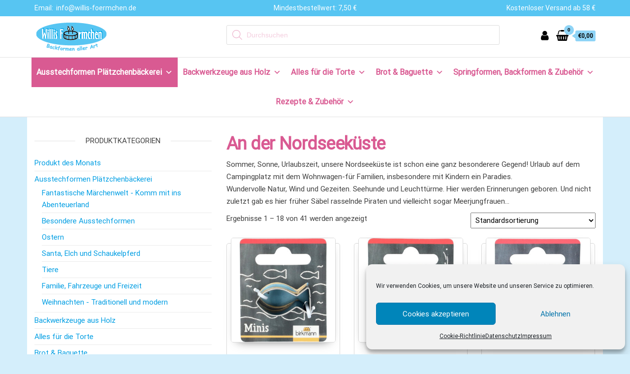

--- FILE ---
content_type: text/html; charset=UTF-8
request_url: https://willis-foermchen.de/kategorie/ausstechformen-plaetzchenbaeckerei/tiere/an-der-nordseekueste/
body_size: 42011
content:
<!DOCTYPE html>
<html dir="ltr" lang="de" prefix="og: https://ogp.me/ns#">
<head>
<meta charset="UTF-8">
<meta name="viewport" content="width=device-width, initial-scale=1">
<link rel="profile" href="http://gmpg.org/xfn/11">
<title>An der Nordseeküste - Willis Förmchen - Ausstechformen - Backformen aller Art für das Plätzchenbacken - Komm backen!</title>
<style>img:is([sizes="auto" i], [sizes^="auto," i]) { contain-intrinsic-size: 3000px 1500px }</style>
<!-- All in One SEO 4.9.0 - aioseo.com -->
<meta name="description" content="Sommer, Sonne, Urlaubszeit, unsere Nordseeküste ist schon eine ganz besonderere Gegend! Urlaub auf dem Campingplatz mit dem Wohnwagen-für Familien, insbesondere mit Kindern ein Paradies. Wundervolle Natur, Wind und Gezeiten. Seehunde und Leuchttürme. Hier werden Erinnerungen geboren. Und nicht zuletzt gab es hier früher Säbel rasselnde Piraten und vielleicht sogar Meerjungfrauen…" />
<meta name="robots" content="max-image-preview:large" />
<link rel="canonical" href="https://willis-foermchen.de/kategorie/ausstechformen-plaetzchenbaeckerei/tiere/an-der-nordseekueste/" />
<link rel="next" href="https://willis-foermchen.de/kategorie/ausstechformen-plaetzchenbaeckerei/tiere/an-der-nordseekueste/page/2/" />
<meta name="generator" content="All in One SEO (AIOSEO) 4.9.0" />
<script type="application/ld+json" class="aioseo-schema">
{"@context":"https:\/\/schema.org","@graph":[{"@type":"BreadcrumbList","@id":"https:\/\/willis-foermchen.de\/kategorie\/ausstechformen-plaetzchenbaeckerei\/tiere\/an-der-nordseekueste\/#breadcrumblist","itemListElement":[{"@type":"ListItem","@id":"https:\/\/willis-foermchen.de#listItem","position":1,"name":"Home","item":"https:\/\/willis-foermchen.de","nextItem":{"@type":"ListItem","@id":"https:\/\/willis-foermchen.de\/shop\/#listItem","name":"Shop"}},{"@type":"ListItem","@id":"https:\/\/willis-foermchen.de\/shop\/#listItem","position":2,"name":"Shop","item":"https:\/\/willis-foermchen.de\/shop\/","nextItem":{"@type":"ListItem","@id":"https:\/\/willis-foermchen.de\/kategorie\/ausstechformen-plaetzchenbaeckerei\/#listItem","name":"Ausstechformen Pl\u00e4tzchenb\u00e4ckerei"},"previousItem":{"@type":"ListItem","@id":"https:\/\/willis-foermchen.de#listItem","name":"Home"}},{"@type":"ListItem","@id":"https:\/\/willis-foermchen.de\/kategorie\/ausstechformen-plaetzchenbaeckerei\/#listItem","position":3,"name":"Ausstechformen Pl\u00e4tzchenb\u00e4ckerei","item":"https:\/\/willis-foermchen.de\/kategorie\/ausstechformen-plaetzchenbaeckerei\/","nextItem":{"@type":"ListItem","@id":"https:\/\/willis-foermchen.de\/kategorie\/ausstechformen-plaetzchenbaeckerei\/tiere\/#listItem","name":"Tiere"},"previousItem":{"@type":"ListItem","@id":"https:\/\/willis-foermchen.de\/shop\/#listItem","name":"Shop"}},{"@type":"ListItem","@id":"https:\/\/willis-foermchen.de\/kategorie\/ausstechformen-plaetzchenbaeckerei\/tiere\/#listItem","position":4,"name":"Tiere","item":"https:\/\/willis-foermchen.de\/kategorie\/ausstechformen-plaetzchenbaeckerei\/tiere\/","nextItem":{"@type":"ListItem","@id":"https:\/\/willis-foermchen.de\/kategorie\/ausstechformen-plaetzchenbaeckerei\/tiere\/an-der-nordseekueste\/#listItem","name":"An der Nordseek\u00fcste"},"previousItem":{"@type":"ListItem","@id":"https:\/\/willis-foermchen.de\/kategorie\/ausstechformen-plaetzchenbaeckerei\/#listItem","name":"Ausstechformen Pl\u00e4tzchenb\u00e4ckerei"}},{"@type":"ListItem","@id":"https:\/\/willis-foermchen.de\/kategorie\/ausstechformen-plaetzchenbaeckerei\/tiere\/an-der-nordseekueste\/#listItem","position":5,"name":"An der Nordseek\u00fcste","previousItem":{"@type":"ListItem","@id":"https:\/\/willis-foermchen.de\/kategorie\/ausstechformen-plaetzchenbaeckerei\/tiere\/#listItem","name":"Tiere"}}]},{"@type":"CollectionPage","@id":"https:\/\/willis-foermchen.de\/kategorie\/ausstechformen-plaetzchenbaeckerei\/tiere\/an-der-nordseekueste\/#collectionpage","url":"https:\/\/willis-foermchen.de\/kategorie\/ausstechformen-plaetzchenbaeckerei\/tiere\/an-der-nordseekueste\/","name":"An der Nordseek\u00fcste - Willis F\u00f6rmchen - Ausstechformen - Backformen aller Art f\u00fcr das Pl\u00e4tzchenbacken - Komm backen!","description":"Sommer, Sonne, Urlaubszeit, unsere Nordseek\u00fcste ist schon eine ganz besonderere Gegend! Urlaub auf dem Campingplatz mit dem Wohnwagen-f\u00fcr Familien, insbesondere mit Kindern ein Paradies. Wundervolle Natur, Wind und Gezeiten. Seehunde und Leuchtt\u00fcrme. Hier werden Erinnerungen geboren. Und nicht zuletzt gab es hier fr\u00fcher S\u00e4bel rasselnde Piraten und vielleicht sogar Meerjungfrauen\u2026","inLanguage":"de-DE","isPartOf":{"@id":"https:\/\/willis-foermchen.de\/#website"},"breadcrumb":{"@id":"https:\/\/willis-foermchen.de\/kategorie\/ausstechformen-plaetzchenbaeckerei\/tiere\/an-der-nordseekueste\/#breadcrumblist"}},{"@type":"Organization","@id":"https:\/\/willis-foermchen.de\/#organization","name":"Willis F\u00f6rmchen - Komm backen! Ausstechformen - Backformen aller Art","description":"Online-Shop f\u00fcr Ausstechformen & Backformen. Gro\u00dfe Auswahl an Backprodukten f\u00fcr Pl\u00e4tzchen, Torten, Brot- und Baguette backen, f\u00fcr Kuchen backen, mit Rezepten und n\u00fctzlichem Backzubeh\u00f6r.","url":"https:\/\/willis-foermchen.de\/","telephone":"+4925077835","logo":{"@type":"ImageObject","url":"https:\/\/willis-foermchen.de\/wp-content\/uploads\/2020\/12\/willis-foermchen-logo-online-shop.png","@id":"https:\/\/willis-foermchen.de\/kategorie\/ausstechformen-plaetzchenbaeckerei\/tiere\/an-der-nordseekueste\/#organizationLogo","width":150,"height":63},"image":{"@id":"https:\/\/willis-foermchen.de\/kategorie\/ausstechformen-plaetzchenbaeckerei\/tiere\/an-der-nordseekueste\/#organizationLogo"}},{"@type":"WebSite","@id":"https:\/\/willis-foermchen.de\/#website","url":"https:\/\/willis-foermchen.de\/","name":"Willis F\u00f6rmchen - Ausstechformen - Backformen aller Art f\u00fcr das Pl\u00e4tzchenbacken - Komm backen!","description":"Online-Shop f\u00fcr Ausstechformen & Backformen. Gro\u00dfe Auswahl an Backprodukten f\u00fcr Pl\u00e4tzchen, Torten, Brot- und Baguette backen, f\u00fcr Kuchen backen, mit Rezepten und n\u00fctzlichem Backzubeh\u00f6r.","inLanguage":"de-DE","publisher":{"@id":"https:\/\/willis-foermchen.de\/#organization"}}]}
</script>
<!-- All in One SEO -->
<link rel="alternate" type="application/rss+xml" title="Willis Förmchen - Ausstechformen - Backformen aller Art für das Plätzchenbacken - Komm backen! &raquo; Feed" href="https://willis-foermchen.de/feed/" />
<link rel="alternate" type="application/rss+xml" title="Willis Förmchen - Ausstechformen - Backformen aller Art für das Plätzchenbacken - Komm backen! &raquo; Kommentar-Feed" href="https://willis-foermchen.de/comments/feed/" />
<link rel="alternate" type="application/rss+xml" title="Willis Förmchen - Ausstechformen - Backformen aller Art für das Plätzchenbacken - Komm backen! &raquo; An der Nordseeküste Kategorie Feed" href="https://willis-foermchen.de/kategorie/ausstechformen-plaetzchenbaeckerei/tiere/an-der-nordseekueste/feed/" />
<!-- <link rel='stylesheet' id='german-market-blocks-integrations-css' href='https://willis-foermchen.de/wp-content/plugins/woocommerce-german-market/german-market-blocks/build/integrations.css?ver=3.52' type='text/css' media='all' /> -->
<!-- <link rel='stylesheet' id='german-market-checkout-block-checkboxes-css' href='https://willis-foermchen.de/wp-content/plugins/woocommerce-german-market/german-market-blocks/build/blocks/checkout-checkboxes/style-index.css?ver=3.52' type='text/css' media='all' /> -->
<!-- <link rel='stylesheet' id='german-market-product-charging-device-css' href='https://willis-foermchen.de/wp-content/plugins/woocommerce-german-market/german-market-blocks/build/blocks/product-charging-device/style-index.css?ver=3.52' type='text/css' media='all' /> -->
<!-- <link rel='stylesheet' id='wp-block-library-css' href='https://willis-foermchen.de/wp-includes/css/dist/block-library/style.min.css?ver=89b5e6346cfb57de91a6882f8be74cb3' type='text/css' media='all' /> -->
<link rel="stylesheet" type="text/css" href="//willis-foermchen.de/wp-content/cache/wpfc-minified/2qxpouwb/robf.css" media="all"/>
<style id='classic-theme-styles-inline-css' type='text/css'>
/*! This file is auto-generated */
.wp-block-button__link{color:#fff;background-color:#32373c;border-radius:9999px;box-shadow:none;text-decoration:none;padding:calc(.667em + 2px) calc(1.333em + 2px);font-size:1.125em}.wp-block-file__button{background:#32373c;color:#fff;text-decoration:none}
</style>
<!-- <link rel='stylesheet' id='aioseo/css/src/vue/standalone/blocks/table-of-contents/global.scss-css' href='https://willis-foermchen.de/wp-content/plugins/all-in-one-seo-pack/dist/Lite/assets/css/table-of-contents/global.e90f6d47.css?ver=4.9.0' type='text/css' media='all' /> -->
<link rel="stylesheet" type="text/css" href="//willis-foermchen.de/wp-content/cache/wpfc-minified/t0h07f/robf.css" media="all"/>
<style id='global-styles-inline-css' type='text/css'>
:root{--wp--preset--aspect-ratio--square: 1;--wp--preset--aspect-ratio--4-3: 4/3;--wp--preset--aspect-ratio--3-4: 3/4;--wp--preset--aspect-ratio--3-2: 3/2;--wp--preset--aspect-ratio--2-3: 2/3;--wp--preset--aspect-ratio--16-9: 16/9;--wp--preset--aspect-ratio--9-16: 9/16;--wp--preset--color--black: #000000;--wp--preset--color--cyan-bluish-gray: #abb8c3;--wp--preset--color--white: #ffffff;--wp--preset--color--pale-pink: #f78da7;--wp--preset--color--vivid-red: #cf2e2e;--wp--preset--color--luminous-vivid-orange: #ff6900;--wp--preset--color--luminous-vivid-amber: #fcb900;--wp--preset--color--light-green-cyan: #7bdcb5;--wp--preset--color--vivid-green-cyan: #00d084;--wp--preset--color--pale-cyan-blue: #8ed1fc;--wp--preset--color--vivid-cyan-blue: #0693e3;--wp--preset--color--vivid-purple: #9b51e0;--wp--preset--gradient--vivid-cyan-blue-to-vivid-purple: linear-gradient(135deg,rgba(6,147,227,1) 0%,rgb(155,81,224) 100%);--wp--preset--gradient--light-green-cyan-to-vivid-green-cyan: linear-gradient(135deg,rgb(122,220,180) 0%,rgb(0,208,130) 100%);--wp--preset--gradient--luminous-vivid-amber-to-luminous-vivid-orange: linear-gradient(135deg,rgba(252,185,0,1) 0%,rgba(255,105,0,1) 100%);--wp--preset--gradient--luminous-vivid-orange-to-vivid-red: linear-gradient(135deg,rgba(255,105,0,1) 0%,rgb(207,46,46) 100%);--wp--preset--gradient--very-light-gray-to-cyan-bluish-gray: linear-gradient(135deg,rgb(238,238,238) 0%,rgb(169,184,195) 100%);--wp--preset--gradient--cool-to-warm-spectrum: linear-gradient(135deg,rgb(74,234,220) 0%,rgb(151,120,209) 20%,rgb(207,42,186) 40%,rgb(238,44,130) 60%,rgb(251,105,98) 80%,rgb(254,248,76) 100%);--wp--preset--gradient--blush-light-purple: linear-gradient(135deg,rgb(255,206,236) 0%,rgb(152,150,240) 100%);--wp--preset--gradient--blush-bordeaux: linear-gradient(135deg,rgb(254,205,165) 0%,rgb(254,45,45) 50%,rgb(107,0,62) 100%);--wp--preset--gradient--luminous-dusk: linear-gradient(135deg,rgb(255,203,112) 0%,rgb(199,81,192) 50%,rgb(65,88,208) 100%);--wp--preset--gradient--pale-ocean: linear-gradient(135deg,rgb(255,245,203) 0%,rgb(182,227,212) 50%,rgb(51,167,181) 100%);--wp--preset--gradient--electric-grass: linear-gradient(135deg,rgb(202,248,128) 0%,rgb(113,206,126) 100%);--wp--preset--gradient--midnight: linear-gradient(135deg,rgb(2,3,129) 0%,rgb(40,116,252) 100%);--wp--preset--font-size--small: 13px;--wp--preset--font-size--medium: 20px;--wp--preset--font-size--large: 36px;--wp--preset--font-size--x-large: 42px;--wp--preset--spacing--20: 0.44rem;--wp--preset--spacing--30: 0.67rem;--wp--preset--spacing--40: 1rem;--wp--preset--spacing--50: 1.5rem;--wp--preset--spacing--60: 2.25rem;--wp--preset--spacing--70: 3.38rem;--wp--preset--spacing--80: 5.06rem;--wp--preset--shadow--natural: 6px 6px 9px rgba(0, 0, 0, 0.2);--wp--preset--shadow--deep: 12px 12px 50px rgba(0, 0, 0, 0.4);--wp--preset--shadow--sharp: 6px 6px 0px rgba(0, 0, 0, 0.2);--wp--preset--shadow--outlined: 6px 6px 0px -3px rgba(255, 255, 255, 1), 6px 6px rgba(0, 0, 0, 1);--wp--preset--shadow--crisp: 6px 6px 0px rgba(0, 0, 0, 1);}:where(.is-layout-flex){gap: 0.5em;}:where(.is-layout-grid){gap: 0.5em;}body .is-layout-flex{display: flex;}.is-layout-flex{flex-wrap: wrap;align-items: center;}.is-layout-flex > :is(*, div){margin: 0;}body .is-layout-grid{display: grid;}.is-layout-grid > :is(*, div){margin: 0;}:where(.wp-block-columns.is-layout-flex){gap: 2em;}:where(.wp-block-columns.is-layout-grid){gap: 2em;}:where(.wp-block-post-template.is-layout-flex){gap: 1.25em;}:where(.wp-block-post-template.is-layout-grid){gap: 1.25em;}.has-black-color{color: var(--wp--preset--color--black) !important;}.has-cyan-bluish-gray-color{color: var(--wp--preset--color--cyan-bluish-gray) !important;}.has-white-color{color: var(--wp--preset--color--white) !important;}.has-pale-pink-color{color: var(--wp--preset--color--pale-pink) !important;}.has-vivid-red-color{color: var(--wp--preset--color--vivid-red) !important;}.has-luminous-vivid-orange-color{color: var(--wp--preset--color--luminous-vivid-orange) !important;}.has-luminous-vivid-amber-color{color: var(--wp--preset--color--luminous-vivid-amber) !important;}.has-light-green-cyan-color{color: var(--wp--preset--color--light-green-cyan) !important;}.has-vivid-green-cyan-color{color: var(--wp--preset--color--vivid-green-cyan) !important;}.has-pale-cyan-blue-color{color: var(--wp--preset--color--pale-cyan-blue) !important;}.has-vivid-cyan-blue-color{color: var(--wp--preset--color--vivid-cyan-blue) !important;}.has-vivid-purple-color{color: var(--wp--preset--color--vivid-purple) !important;}.has-black-background-color{background-color: var(--wp--preset--color--black) !important;}.has-cyan-bluish-gray-background-color{background-color: var(--wp--preset--color--cyan-bluish-gray) !important;}.has-white-background-color{background-color: var(--wp--preset--color--white) !important;}.has-pale-pink-background-color{background-color: var(--wp--preset--color--pale-pink) !important;}.has-vivid-red-background-color{background-color: var(--wp--preset--color--vivid-red) !important;}.has-luminous-vivid-orange-background-color{background-color: var(--wp--preset--color--luminous-vivid-orange) !important;}.has-luminous-vivid-amber-background-color{background-color: var(--wp--preset--color--luminous-vivid-amber) !important;}.has-light-green-cyan-background-color{background-color: var(--wp--preset--color--light-green-cyan) !important;}.has-vivid-green-cyan-background-color{background-color: var(--wp--preset--color--vivid-green-cyan) !important;}.has-pale-cyan-blue-background-color{background-color: var(--wp--preset--color--pale-cyan-blue) !important;}.has-vivid-cyan-blue-background-color{background-color: var(--wp--preset--color--vivid-cyan-blue) !important;}.has-vivid-purple-background-color{background-color: var(--wp--preset--color--vivid-purple) !important;}.has-black-border-color{border-color: var(--wp--preset--color--black) !important;}.has-cyan-bluish-gray-border-color{border-color: var(--wp--preset--color--cyan-bluish-gray) !important;}.has-white-border-color{border-color: var(--wp--preset--color--white) !important;}.has-pale-pink-border-color{border-color: var(--wp--preset--color--pale-pink) !important;}.has-vivid-red-border-color{border-color: var(--wp--preset--color--vivid-red) !important;}.has-luminous-vivid-orange-border-color{border-color: var(--wp--preset--color--luminous-vivid-orange) !important;}.has-luminous-vivid-amber-border-color{border-color: var(--wp--preset--color--luminous-vivid-amber) !important;}.has-light-green-cyan-border-color{border-color: var(--wp--preset--color--light-green-cyan) !important;}.has-vivid-green-cyan-border-color{border-color: var(--wp--preset--color--vivid-green-cyan) !important;}.has-pale-cyan-blue-border-color{border-color: var(--wp--preset--color--pale-cyan-blue) !important;}.has-vivid-cyan-blue-border-color{border-color: var(--wp--preset--color--vivid-cyan-blue) !important;}.has-vivid-purple-border-color{border-color: var(--wp--preset--color--vivid-purple) !important;}.has-vivid-cyan-blue-to-vivid-purple-gradient-background{background: var(--wp--preset--gradient--vivid-cyan-blue-to-vivid-purple) !important;}.has-light-green-cyan-to-vivid-green-cyan-gradient-background{background: var(--wp--preset--gradient--light-green-cyan-to-vivid-green-cyan) !important;}.has-luminous-vivid-amber-to-luminous-vivid-orange-gradient-background{background: var(--wp--preset--gradient--luminous-vivid-amber-to-luminous-vivid-orange) !important;}.has-luminous-vivid-orange-to-vivid-red-gradient-background{background: var(--wp--preset--gradient--luminous-vivid-orange-to-vivid-red) !important;}.has-very-light-gray-to-cyan-bluish-gray-gradient-background{background: var(--wp--preset--gradient--very-light-gray-to-cyan-bluish-gray) !important;}.has-cool-to-warm-spectrum-gradient-background{background: var(--wp--preset--gradient--cool-to-warm-spectrum) !important;}.has-blush-light-purple-gradient-background{background: var(--wp--preset--gradient--blush-light-purple) !important;}.has-blush-bordeaux-gradient-background{background: var(--wp--preset--gradient--blush-bordeaux) !important;}.has-luminous-dusk-gradient-background{background: var(--wp--preset--gradient--luminous-dusk) !important;}.has-pale-ocean-gradient-background{background: var(--wp--preset--gradient--pale-ocean) !important;}.has-electric-grass-gradient-background{background: var(--wp--preset--gradient--electric-grass) !important;}.has-midnight-gradient-background{background: var(--wp--preset--gradient--midnight) !important;}.has-small-font-size{font-size: var(--wp--preset--font-size--small) !important;}.has-medium-font-size{font-size: var(--wp--preset--font-size--medium) !important;}.has-large-font-size{font-size: var(--wp--preset--font-size--large) !important;}.has-x-large-font-size{font-size: var(--wp--preset--font-size--x-large) !important;}
:where(.wp-block-post-template.is-layout-flex){gap: 1.25em;}:where(.wp-block-post-template.is-layout-grid){gap: 1.25em;}
:where(.wp-block-columns.is-layout-flex){gap: 2em;}:where(.wp-block-columns.is-layout-grid){gap: 2em;}
:root :where(.wp-block-pullquote){font-size: 1.5em;line-height: 1.6;}
</style>
<!-- <link rel='stylesheet' id='contact-form-7-css' href='https://willis-foermchen.de/wp-content/plugins/contact-form-7/includes/css/styles.css?ver=6.1.3' type='text/css' media='all' /> -->
<!-- <link rel='stylesheet' id='envo-ecommerce-pro-css' href='https://willis-foermchen.de/wp-content/plugins/envo-ecommerce-pro/css/style.css?ver=2.2.5' type='text/css' media='all' /> -->
<!-- <link rel='stylesheet' id='envo-ecommerce-pro-fancybox-css' href='https://willis-foermchen.de/wp-content/plugins/envo-ecommerce-pro/css/jquery.fancybox.min.css?ver=2.2.5' type='text/css' media='all' /> -->
<!-- <link rel='stylesheet' id='wpa-css-css' href='https://willis-foermchen.de/wp-content/plugins/honeypot/includes/css/wpa.css?ver=2.3.04' type='text/css' media='all' /> -->
<!-- <link rel='stylesheet' id='woocommerce-layout-css' href='https://willis-foermchen.de/wp-content/plugins/woocommerce/assets/css/woocommerce-layout.css?ver=10.3.5' type='text/css' media='all' /> -->
<link rel="stylesheet" type="text/css" href="//willis-foermchen.de/wp-content/cache/wpfc-minified/d3udl20w/robf.css" media="all"/>
<!-- <link rel='stylesheet' id='woocommerce-smallscreen-css' href='https://willis-foermchen.de/wp-content/plugins/woocommerce/assets/css/woocommerce-smallscreen.css?ver=10.3.5' type='text/css' media='only screen and (max-width: 768px)' /> -->
<link rel="stylesheet" type="text/css" href="//willis-foermchen.de/wp-content/cache/wpfc-minified/31mzqtmz/robf.css" media="only screen and (max-width: 768px)"/>
<!-- <link rel='stylesheet' id='woocommerce-general-css' href='https://willis-foermchen.de/wp-content/plugins/woocommerce/assets/css/woocommerce.css?ver=10.3.5' type='text/css' media='all' /> -->
<link rel="stylesheet" type="text/css" href="//willis-foermchen.de/wp-content/cache/wpfc-minified/8773cz2h/robf.css" media="all"/>
<style id='woocommerce-inline-inline-css' type='text/css'>
.woocommerce form .form-row .required { visibility: visible; }
@media only screen and (min-width: 769px) {.woocommerce #content div.product div.summary, .woocommerce div.product div.summary, .woocommerce-page #content div.product div.summary, .woocommerce-page div.product div.summary{width: 50%; padding-left: 4%;}}
</style>
<!-- <link rel='stylesheet' id='cmplz-general-css' href='https://willis-foermchen.de/wp-content/plugins/complianz-gdpr/assets/css/cookieblocker.min.css?ver=1763998251' type='text/css' media='all' /> -->
<!-- <link rel='stylesheet' id='megamenu-css' href='https://willis-foermchen.de/wp-content/uploads/maxmegamenu/style.css?ver=bef6d4' type='text/css' media='all' /> -->
<!-- <link rel='stylesheet' id='dashicons-css' href='https://willis-foermchen.de/wp-includes/css/dashicons.min.css?ver=89b5e6346cfb57de91a6882f8be74cb3' type='text/css' media='all' /> -->
<!-- <link rel='stylesheet' id='megamenu-genericons-css' href='https://willis-foermchen.de/wp-content/plugins/megamenu-pro/icons/genericons/genericons/genericons.css?ver=2.2.4' type='text/css' media='all' /> -->
<!-- <link rel='stylesheet' id='megamenu-fontawesome-css' href='https://willis-foermchen.de/wp-content/plugins/megamenu-pro/icons/fontawesome/css/font-awesome.min.css?ver=2.2.4' type='text/css' media='all' /> -->
<!-- <link rel='stylesheet' id='megamenu-fontawesome5-css' href='https://willis-foermchen.de/wp-content/plugins/megamenu-pro/icons/fontawesome5/css/all.min.css?ver=2.2.4' type='text/css' media='all' /> -->
<!-- <link rel='stylesheet' id='brands-styles-css' href='https://willis-foermchen.de/wp-content/plugins/woocommerce/assets/css/brands.css?ver=10.3.5' type='text/css' media='all' /> -->
<!-- <link rel='stylesheet' id='dgwt-wcas-style-css' href='https://willis-foermchen.de/wp-content/plugins/ajax-search-for-woocommerce/assets/css/style.min.css?ver=1.32.0' type='text/css' media='all' /> -->
<!-- <link rel='stylesheet' id='bootstrap-css' href='https://willis-foermchen.de/wp-content/themes/envo-ecommerce/css/bootstrap.css?ver=3.3.7' type='text/css' media='all' /> -->
<!-- <link rel='stylesheet' id='mmenu-light-css' href='https://willis-foermchen.de/wp-content/themes/envo-ecommerce/css/mmenu-light.css?ver=1.2.1' type='text/css' media='all' /> -->
<!-- <link rel='stylesheet' id='envo-ecommerce-stylesheet-css' href='https://willis-foermchen.de/wp-content/themes/envo-ecommerce/style.css?ver=1.2.1' type='text/css' media='all' /> -->
<!-- <link rel='stylesheet' id='font-awesome-css' href='https://willis-foermchen.de/wp-content/plugins/elementor/assets/lib/font-awesome/css/font-awesome.min.css?ver=4.7.0' type='text/css' media='all' /> -->
<!-- <link rel='stylesheet' id='eeb-css-frontend-css' href='https://willis-foermchen.de/wp-content/plugins/email-encoder-bundle/core/includes/assets/css/style.css?ver=251124-153107' type='text/css' media='all' /> -->
<!-- <link rel='stylesheet' id='german-market-blocks-order-button-position-css' href='https://willis-foermchen.de/wp-content/plugins/woocommerce-german-market/german-market-blocks/additional-css/order-button-checkout-fields.css?ver=3.52' type='text/css' media='all' /> -->
<!-- <link rel='stylesheet' id='woocommerce-de_frontend_styles-css' href='https://willis-foermchen.de/wp-content/plugins/woocommerce-german-market/css/frontend.min.css?ver=3.52' type='text/css' media='all' /> -->
<link rel="stylesheet" type="text/css" href="//willis-foermchen.de/wp-content/cache/wpfc-minified/d2lo6rl4/robf.css" media="all"/>
<script src='//willis-foermchen.de/wp-content/cache/wpfc-minified/22at3hib/robf.js' type="text/javascript"></script>
<!-- <script type="text/javascript" src="https://willis-foermchen.de/wp-includes/js/jquery/jquery.min.js?ver=3.7.1" id="jquery-core-js"></script> -->
<!-- <script type="text/javascript" src="https://willis-foermchen.de/wp-includes/js/jquery/jquery-migrate.min.js?ver=3.4.1" id="jquery-migrate-js"></script> -->
<!-- <script type="text/javascript" src="https://willis-foermchen.de/wp-content/plugins/woocommerce/assets/js/jquery-blockui/jquery.blockUI.min.js?ver=2.7.0-wc.10.3.5" id="wc-jquery-blockui-js" defer="defer" data-wp-strategy="defer"></script> -->
<script type="text/javascript" id="wc-add-to-cart-js-extra">
/* <![CDATA[ */
var wc_add_to_cart_params = {"ajax_url":"\/wp-admin\/admin-ajax.php","wc_ajax_url":"\/?wc-ajax=%%endpoint%%","i18n_view_cart":"Warenkorb anzeigen","cart_url":"https:\/\/willis-foermchen.de\/cart\/","is_cart":"","cart_redirect_after_add":"no"};
/* ]]> */
</script>
<script src='//willis-foermchen.de/wp-content/cache/wpfc-minified/jxzawy71/robf.js' type="text/javascript"></script>
<!-- <script type="text/javascript" src="https://willis-foermchen.de/wp-content/plugins/woocommerce/assets/js/frontend/add-to-cart.min.js?ver=10.3.5" id="wc-add-to-cart-js" defer="defer" data-wp-strategy="defer"></script> -->
<!-- <script type="text/javascript" src="https://willis-foermchen.de/wp-content/plugins/woocommerce/assets/js/js-cookie/js.cookie.min.js?ver=2.1.4-wc.10.3.5" id="wc-js-cookie-js" defer="defer" data-wp-strategy="defer"></script> -->
<script type="text/javascript" id="woocommerce-js-extra">
/* <![CDATA[ */
var woocommerce_params = {"ajax_url":"\/wp-admin\/admin-ajax.php","wc_ajax_url":"\/?wc-ajax=%%endpoint%%","i18n_password_show":"Passwort anzeigen","i18n_password_hide":"Passwort ausblenden"};
/* ]]> */
</script>
<script src='//willis-foermchen.de/wp-content/cache/wpfc-minified/e59o8diu/robf.js' type="text/javascript"></script>
<!-- <script type="text/javascript" src="https://willis-foermchen.de/wp-content/plugins/woocommerce/assets/js/frontend/woocommerce.min.js?ver=10.3.5" id="woocommerce-js" defer="defer" data-wp-strategy="defer"></script> -->
<script type="text/javascript" id="wc-cart-fragments-js-extra">
/* <![CDATA[ */
var wc_cart_fragments_params = {"ajax_url":"\/wp-admin\/admin-ajax.php","wc_ajax_url":"\/?wc-ajax=%%endpoint%%","cart_hash_key":"wc_cart_hash_f6069425c88536811b0c305ae60d4a10","fragment_name":"wc_fragments_f6069425c88536811b0c305ae60d4a10","request_timeout":"5000"};
/* ]]> */
</script>
<script src='//willis-foermchen.de/wp-content/cache/wpfc-minified/6yoo7csm/robf.js' type="text/javascript"></script>
<!-- <script type="text/javascript" src="https://willis-foermchen.de/wp-content/plugins/woocommerce/assets/js/frontend/cart-fragments.min.js?ver=10.3.5" id="wc-cart-fragments-js" defer="defer" data-wp-strategy="defer"></script> -->
<!-- <script type="text/javascript" src="https://willis-foermchen.de/wp-content/plugins/email-encoder-bundle/core/includes/assets/js/custom.js?ver=251124-153107" id="eeb-js-frontend-js"></script> -->
<script type="text/javascript" id="woocommerce_de_frontend-js-extra">
/* <![CDATA[ */
var sepa_ajax_object = {"ajax_url":"https:\/\/willis-foermchen.de\/wp-admin\/admin-ajax.php","nonce":"2f0364a3a3"};
var woocommerce_remove_updated_totals = {"val":"0"};
var woocommerce_payment_update = {"val":"1"};
var german_market_price_variable_products = {"val":"woocommerce"};
var german_market_price_variable_theme_extra_element = {"val":"none"};
var german_market_legal_info_product_reviews = {"element":".woocommerce-Reviews .commentlist","activated":"off"};
var ship_different_address = {"message":"<p class=\"woocommerce-notice woocommerce-notice--info woocommerce-info\" id=\"german-market-puchase-on-account-message\">\"Lieferung an eine andere Adresse senden\" ist f\u00fcr die gew\u00e4hlte Zahlungsart \"Kauf auf Rechnung\" nicht verf\u00fcgbar und wurde deaktiviert!<\/p>","before_element":".woocommerce-checkout-payment"};
/* ]]> */
</script>
<script src='//willis-foermchen.de/wp-content/cache/wpfc-minified/2rkdf9o7/robf.js' type="text/javascript"></script>
<!-- <script type="text/javascript" src="https://willis-foermchen.de/wp-content/plugins/woocommerce-german-market/js/WooCommerce-German-Market-Frontend.min.js?ver=3.52" id="woocommerce_de_frontend-js"></script> -->
<link rel="https://api.w.org/" href="https://willis-foermchen.de/wp-json/" /><link rel="alternate" title="JSON" type="application/json" href="https://willis-foermchen.de/wp-json/wp/v2/product_cat/49" /><link rel="EditURI" type="application/rsd+xml" title="RSD" href="https://willis-foermchen.de/xmlrpc.php?rsd" />
<style>.cmplz-hidden {
display: none !important;
}</style><!-- Analytics by WP Statistics - https://wp-statistics.com -->
<style>
.dgwt-wcas-ico-magnifier,.dgwt-wcas-ico-magnifier-handler{max-width:20px}.dgwt-wcas-search-wrapp .dgwt-wcas-sf-wrapp input[type=search].dgwt-wcas-search-input,.dgwt-wcas-search-wrapp .dgwt-wcas-sf-wrapp input[type=search].dgwt-wcas-search-input:hover,.dgwt-wcas-search-wrapp .dgwt-wcas-sf-wrapp input[type=search].dgwt-wcas-search-input:focus{color:#d95a92}.dgwt-wcas-sf-wrapp input[type=search].dgwt-wcas-search-input::placeholder{color:#d95a92;opacity:.3}.dgwt-wcas-sf-wrapp input[type=search].dgwt-wcas-search-input::-webkit-input-placeholder{color:#d95a92;opacity:.3}.dgwt-wcas-sf-wrapp input[type=search].dgwt-wcas-search-input:-moz-placeholder{color:#d95a92;opacity:.3}.dgwt-wcas-sf-wrapp input[type=search].dgwt-wcas-search-input::-moz-placeholder{color:#d95a92;opacity:.3}.dgwt-wcas-sf-wrapp input[type=search].dgwt-wcas-search-input:-ms-input-placeholder{color:#d95a92}.dgwt-wcas-no-submit.dgwt-wcas-search-wrapp .dgwt-wcas-ico-magnifier path,.dgwt-wcas-search-wrapp .dgwt-wcas-close path{fill:#d95a92}.dgwt-wcas-loader-circular-path{stroke:#d95a92}.dgwt-wcas-preloader{opacity:.6}.dgwt-wcas-search-icon{color:#d95a92}.dgwt-wcas-search-icon path{fill:#d95a92}		</style>
<noscript><style>.woocommerce-product-gallery{ opacity: 1 !important; }</style></noscript>
<meta name="generator" content="Elementor 3.33.2; features: additional_custom_breakpoints; settings: css_print_method-internal, google_font-enabled, font_display-auto">
<style>
.e-con.e-parent:nth-of-type(n+4):not(.e-lazyloaded):not(.e-no-lazyload),
.e-con.e-parent:nth-of-type(n+4):not(.e-lazyloaded):not(.e-no-lazyload) * {
background-image: none !important;
}
@media screen and (max-height: 1024px) {
.e-con.e-parent:nth-of-type(n+3):not(.e-lazyloaded):not(.e-no-lazyload),
.e-con.e-parent:nth-of-type(n+3):not(.e-lazyloaded):not(.e-no-lazyload) * {
background-image: none !important;
}
}
@media screen and (max-height: 640px) {
.e-con.e-parent:nth-of-type(n+2):not(.e-lazyloaded):not(.e-no-lazyload),
.e-con.e-parent:nth-of-type(n+2):not(.e-lazyloaded):not(.e-no-lazyload) * {
background-image: none !important;
}
}
</style>
<noscript><style>.lazyload[data-src]{display:none !important;}</style></noscript><style>.lazyload{background-image:none !important;}.lazyload:before{background-image:none !important;}</style>            <style type="text/css" id="envo-ecommerce-header-css">
.site-title,
.site-description {
position: absolute;
clip: rect(1px, 1px, 1px, 1px);
}
</style>
<style type="text/css" id="custom-background-css">
body.custom-background { background-color: #d4eefb; }
</style>
<link rel="icon" href="https://willis-foermchen.de/wp-content/uploads/2020/12/favicon-64x64.png" sizes="32x32" />
<link rel="icon" href="https://willis-foermchen.de/wp-content/uploads/2020/12/favicon-300x300.png" sizes="192x192" />
<link rel="apple-touch-icon" href="https://willis-foermchen.de/wp-content/uploads/2020/12/favicon-300x300.png" />
<meta name="msapplication-TileImage" content="https://willis-foermchen.de/wp-content/uploads/2020/12/favicon-300x300.png" />
<style type="text/css" id="wp-custom-css">
/*adamedia*/
.header-search-form {
display: none !important;
}
.woocommerce-store-notice, p.demo_store {
position: absolute;
top: 0;
left: 0;
right: 0;
margin: 0;
width: 100%;
font-size: 1em;
padding: 1.4em 0;
text-align: center;
background-color: rgba(217, 90, 146, 0.9);
color: #fff;
z-index: 99998;
box-shadow: 0 1px 1em rgba(0,0,0,.2);
display: none;
}
#mega-menu-item-227 > a:nth-child(1) {
word-break: keep-all !important;
}
h1, h2, h3, h4, h5, h6 {
word-wrap: break-word;
font-weight: 700;
letter-spacing: -.02em;
color: #D95A92;
}
.dgwt-wcas-sf-wrapp input[type="search"].dgwt-wcas-search-input::placeholder{
font-style: normal !important;
font-family: 'Open Sans Condensed', "Helvetica Neue", helvetica, arial, sans-serif !important;
}
.navbar-default .navbar-nav > li > a {
color: #D95A92;
font-weight: 600;
}
.shariff {
margin: 20px;
}
.woocommerce-tabs ul.tabs li a {color: #D95A92 !important;}
.woocommerce span.onsale, .woocommerce .widget_price_filter .ui-slider .ui-slider-range, .woocommerce .widget_price_filter .ui-slider .ui-slider-handle {
background-color: #EC98C1;
color: #000;
}
.dgwt-wcas-no-submit .dgwt-wcas-sf-wrapp input[type="search"].dgwt-wcas-search-input {
padding: 10px 15px 10px 40px;}
.navbar-default .navbar-nav > .active > a, .navbar-default .navbar-nav > .active > a:hover, .navbar-default .navbar-nav > .active > a:focus {
color: #0068B4;
background-color: #e7e7e7;}
.dropdown-menu {
list-style: none;
font-size: 14px;
text-align: left;
font-family: 'Open Sans', "Helvetica Neue", helvetica, arial, sans-serif !important;}
a, a:active, a:hover, a:focus {
color: #009EE3;}
.navbar-default .navbar-nav > .active > a, .navbar-default .navbar-nav > .active > a:hover, .navbar-default .navbar-nav > .active > a:focus {
color: #fff;
background-color: #D95A92;}
.btn-default, input[type="submit"], input#submit, button, a.comment-reply-link, .woocommerce #respond input#submit, .woocommerce a.button, .woocommerce button.button, .woocommerce input.button, .woocommerce #respond input#submit.alt, .woocommerce a.button.alt, .woocommerce button.button.alt, .woocommerce input.button.alt {
color: #D95A92;}
.woocommerce #respond input#submit:hover, .woocommerce a.button:hover, .woocommerce button.button:hover, .woocommerce input.button:hover, .woocommerce #respond input#submit.alt:hover, .woocommerce a.button.alt:hover, .woocommerce button.button.alt:hover, .woocommerce input.button.alt:hover {    color: #0068B4;}
.cart-contents span.count {
background-color: #8FD4F6;}
.amount-cart::before {
border-right: 7px solid #8FD4F6;}
.amount-cart {
background: #8FD4F6;}
.woocommerce div.product .woocommerce-tabs ul.tabs.wc-tabs li.active a {
border-bottom: 2px solid #009EE3;
color: #009EE3;}
ul.tabs.wc-tabs li#tab-title-reviews.reviews_tab a, .woocommerce div.product .woocommerce-tabs ul.tabs.wc-tabs li:hover a {
border-bottom: 2px solid #009EE3 !important;
color: #009EE3 !important;}
.dropdown-menu > .active > a, .dropdown-menu > .active > a:hover, .dropdown-menu > .active > a:focus {
background-color: #8FD4F6;}
.nav > li.active > a::after, .current-page-parent::after {
background-color: #8FD4F6;}
.top-bar-section {
background-color: #57C5F2;}
.footer-credits {
background-color: #000;
clear: both;}
.woocommerce #respond input#submit.alt.disabled, .woocommerce #respond input#submit.alt.disabled:hover, .woocommerce #respond input#submit.alt:disabled, .woocommerce #respond input#submit.alt:disabled:hover, .woocommerce #respond input#submit.alt:disabled[disabled], .woocommerce #respond input#submit.alt:disabled[disabled]:hover, .woocommerce a.button.alt.disabled, .woocommerce a.button.alt.disabled:hover, .woocommerce a.button.alt:disabled, .woocommerce a.button.alt:disabled:hover, .woocommerce a.button.alt:disabled[disabled], .woocommerce a.button.alt:disabled[disabled]:hover, .woocommerce button.button.alt.disabled, .woocommerce button.button.alt.disabled:hover, .woocommerce button.button.alt:disabled, .woocommerce button.button.alt:disabled:hover, .woocommerce button.button.alt:disabled[disabled], .woocommerce button.button.alt:disabled[disabled]:hover, .woocommerce input.button.alt.disabled, .woocommerce input.button.alt.disabled:hover, .woocommerce input.button.alt:disabled, .woocommerce input.button.alt:disabled:hover, .woocommerce input.button.alt:disabled[disabled], .woocommerce input.button.alt:disabled[disabled]:hover {
background-color: #009EE3;
color: #fff;}
.elementor-element .button, .elementor-element button[type="submit"], .elementor-element input[type="button"], .elementor-element input[type="reset"], .elementor-element input[type="submit"] {
background-color: #D95A92;
color: #fff;
font-size: 18px;
font-weight: 600;
text-transform: none;
margin: 0;
padding: 15px 20px;}
/* Extra small devices (phones, 600px and down) */
@media only screen and (max-width: 600px) {
.top-bar-section, div.site-header, .site-heading {display: none !important;}
.dgwt-wcas-search-wrapp {
padding-top: 20px;}
} 
/* Small devices (landscape phones, 576px and up)*/
@media (max-width: 768px) { 
.top-bar-section, div.site-header, .site-heading {display: none;}
.dgwt-wcas-search-wrapp {
padding-top: 20px;}
}		</style>
<style id="kirki-inline-styles">.top-bar-section{font-size:14px;letter-spacing:0px;text-transform:none;padding-top:5px;padding-right:0px;padding-bottom:5px;padding-left:0px;}.site-header{padding-bottom:10px;padding-top:10px;}.site-branding-logo img{padding-top:0px;padding-right:0px;padding-bottom:0px;padding-left:0px;}.site-branding-text{padding-top:0px;padding-right:0px;padding-bottom:0px;padding-left:0px;}.site-branding-text h1.site-title a:hover, .site-branding-text .site-title a:hover, .site-branding-text h1.site-title, .site-branding-text .site-title, .site-branding-text h1.site-title a, .site-branding-text .site-title a{letter-spacing:0px;text-transform:none;}p.site-description{letter-spacing:0px;text-transform:none;}.site-heading-sidebar{letter-spacing:0px;text-transform:none;}#site-navigation, #site-navigation .navbar-nav > li > a, #site-navigation .dropdown-menu > li > a{font-size:15px;letter-spacing:0px;text-transform:uppercase;}.footer-credits{font-size:14px;letter-spacing:0px;text-transform:uppercase;background-color:#000000;}.footer-credits, .footer-credits-text{color:#ffffff;}.footer-credits-text{padding-top:10px;padding-right:0px;padding-bottom:5px;padding-left:0px;}#content-footer-section .widget{font-size:14px;letter-spacing:0px;text-transform:none;}#content-footer-section .widget-title h3{font-size:15px;letter-spacing:0px;line-height:1.6;}#content-footer-section{padding-top:15px;padding-right:15px;padding-bottom:15px;padding-left:15px;}body, nav.navigation.post-navigation a, .nav-subtitle{font-family:Roboto;font-size:15px;font-weight:400;letter-spacing:0px;line-height:1.7;}.single-head .posted-date{display:none;}.single-head .comments-meta{display:none;}.single-head .author-meta{display:none;}.entry-footer .cat-links{display:none;}.entry-footer .tags-links{display:none;}nav.navigation.post-navigation{display:inline-block;}h1.single-title{letter-spacing:0px;text-transform:none;}.single article .post, .page article .page, .single article .posted-date, .single .cat-links span, .single .tags-links span, .nav-subtitle{letter-spacing:0px;text-transform:none;}.news-item .posted-date{display:none;}.news-item .comments-meta{display:none;}.news-item .author-meta{display:none;}.news-thumb.col-md-6 img{-webkit-border-radius:0px;-moz-border-radius:0px;border-radius:0px;-webkit-box-shadow:0px 0px 0px 0px rgba(0,0,0,0.35);-moz-box-shadow:0px 0px 0px 0px rgba(0,0,0,0.35);box-shadow:0px 0px 0px 0px rgba(0,0,0,0.35);}.news-item h2 a{letter-spacing:0px;text-transform:none;}.news-text-wrap .author-meta, .news-text-wrap .posted-date, .news-text-wrap .post-excerpt{letter-spacing:0px;text-transform:none;}.blog .page-area .col-md-8, .archive .page-area .col-md-8, article.col-md-8{float:right;}#sidebar .widget-title h3{font-size:15px;letter-spacing:0px;line-height:1.6;}#sidebar .widget{font-size:15px;letter-spacing:0px;line-height:1.6;}#return-to-top{right:20px;bottom:20px;}.rtl #return-to-top{left:20px;}.woocommerce ul.products li.product h3, li.product-category.product h3, .woocommerce ul.products li.product h2.woocommerce-loop-product__title, .woocommerce ul.products li.product h2.woocommerce-loop-category__title{font-size:18px;letter-spacing:0px;line-height:1.6;}.woocommerce ul.products li.product .price{font-size:18px;letter-spacing:0px;line-height:1.6;}.woocommerce ul.products li.product .button{font-size:14px;letter-spacing:0px;line-height:1.6;text-transform:none;padding-top:5px;padding-right:20px;padding-bottom:5px;padding-left:20px;-webkit-border-radius:3px;-moz-border-radius:3px;border-radius:3px;}.woocommerce ul.products li.product{padding:8px;-webkit-border-radius:5px;-moz-border-radius:5px;border-radius:5px;}.woocommerce ul.products li.product a img{-webkit-border-radius:5px;-moz-border-radius:5px;border-radius:5px;}.it-has-gallery .secondary-image{left:8px;top:8px;width:calc(100% - (2*8px))!important;}.woocommerce ul.products li.product, .woocommerce-page ul.products li.product{-webkit-box-shadow:0px 0px 0px 0px rgba(0,0,0,0.25);-moz-box-shadow:0px 0px 0px 0px rgba(0,0,0,0.25);box-shadow:0px 0px 0px 0px rgba(0,0,0,0.25);}.woocommerce ul.products li.product:hover, .woocommerce-page ul.products li.product:hover{-webkit-box-shadow:0px 0px 0px 0px rgba(0,0,0,0.38);-moz-box-shadow:0px 0px 0px 0px rgba(0,0,0,0.38);box-shadow:0px 0px 0px 0px rgba(0,0,0,0.38);}.woocommerce div.product .woocommerce-tabs ul.tabs{text-align:left;}.woocommerce #respond input#submit, .woocommerce a.button, .woocommerce button.button, .woocommerce input.button, .woocommerce #respond input#submit.alt, .woocommerce a.button.alt, .woocommerce button.button.alt, .woocommerce input.button.alt{font-size:14px;letter-spacing:0px;line-height:1.6;text-transform:none;padding-top:6px;padding-right:20px;padding-bottom:6px;padding-left:20px;background-color:transparent;-webkit-border-radius:0px;-moz-border-radius:0px;border-radius:0px;}.single-product div.product form.cart .plus, .single-product div.product form.cart .minus{background-color:transparent;}.header-cart, .mobile-cart .header-cart{display:block;}.header-cart i.fa.fa-shopping-bag:before{content:"\f291";}.header-cart-block:hover ul.site-header-cart a.button{padding-top:0px;padding-right:20px;padding-bottom:0px;padding-left:20px;}.header-my-account, .mobile-account .header-my-account{display:block;}.header-login i.fa.fa-user-circle-o:before{content:"\f007";}.header-search-form{display:none;}.the-countdown-notice, .the-countdown, .countdown-item{letter-spacing:0px;text-transform:none;}.arhive-product-gallery-image{width:41px;height:41px;}.woocommerce ul.products li.product .arhive-product-gallery-image a img{opacity:0.5;-webkit-border-radius:6px;-moz-border-radius:6px;border-radius:6px;}.woocommerce ul.products li.product:hover .arhive-product-gallery-image a img{opacity:1;}#site-canvas .widget{font-size:15px;letter-spacing:0px;text-transform:none;}#site-canvas .widget-title h3{font-size:15px;letter-spacing:0px;line-height:1.6;}@media (min-width: 992px){.widget.col-md-3{width:33.33333333%;}}@media (min-width: 1430px){.top-bar-section .container{width:custom%;}.site-header .container{width:custom%;}.main-menu .container{width:custom%;}.container.main-container{width:custom%;}#content-footer-section .container{width:custom%;}.footer-credits .container{width:custom%;}}@media (min-width: 1200px){.top-bar-section .container{width:1170px;}.site-header .container{width:1170px;}.main-menu .container{width:1170px;}.container.main-container{width:1170px;}#content-footer-section .container{width:1170px;}.footer-credits .container{width:1170px;}}@media (min-width: 769px){.woocommerce-page #content div.product div.images, .woocommerce-page div.product div.images{width:50%;}}@media (min-width: 768px){}/* cyrillic-ext */
@font-face {
font-family: 'Roboto';
font-style: normal;
font-weight: 400;
font-stretch: normal;
font-display: swap;
src: url(https://willis-foermchen.de/wp-content/fonts/roboto/font) format('woff');
unicode-range: U+0460-052F, U+1C80-1C8A, U+20B4, U+2DE0-2DFF, U+A640-A69F, U+FE2E-FE2F;
}
/* cyrillic */
@font-face {
font-family: 'Roboto';
font-style: normal;
font-weight: 400;
font-stretch: normal;
font-display: swap;
src: url(https://willis-foermchen.de/wp-content/fonts/roboto/font) format('woff');
unicode-range: U+0301, U+0400-045F, U+0490-0491, U+04B0-04B1, U+2116;
}
/* greek-ext */
@font-face {
font-family: 'Roboto';
font-style: normal;
font-weight: 400;
font-stretch: normal;
font-display: swap;
src: url(https://willis-foermchen.de/wp-content/fonts/roboto/font) format('woff');
unicode-range: U+1F00-1FFF;
}
/* greek */
@font-face {
font-family: 'Roboto';
font-style: normal;
font-weight: 400;
font-stretch: normal;
font-display: swap;
src: url(https://willis-foermchen.de/wp-content/fonts/roboto/font) format('woff');
unicode-range: U+0370-0377, U+037A-037F, U+0384-038A, U+038C, U+038E-03A1, U+03A3-03FF;
}
/* math */
@font-face {
font-family: 'Roboto';
font-style: normal;
font-weight: 400;
font-stretch: normal;
font-display: swap;
src: url(https://willis-foermchen.de/wp-content/fonts/roboto/font) format('woff');
unicode-range: U+0302-0303, U+0305, U+0307-0308, U+0310, U+0312, U+0315, U+031A, U+0326-0327, U+032C, U+032F-0330, U+0332-0333, U+0338, U+033A, U+0346, U+034D, U+0391-03A1, U+03A3-03A9, U+03B1-03C9, U+03D1, U+03D5-03D6, U+03F0-03F1, U+03F4-03F5, U+2016-2017, U+2034-2038, U+203C, U+2040, U+2043, U+2047, U+2050, U+2057, U+205F, U+2070-2071, U+2074-208E, U+2090-209C, U+20D0-20DC, U+20E1, U+20E5-20EF, U+2100-2112, U+2114-2115, U+2117-2121, U+2123-214F, U+2190, U+2192, U+2194-21AE, U+21B0-21E5, U+21F1-21F2, U+21F4-2211, U+2213-2214, U+2216-22FF, U+2308-230B, U+2310, U+2319, U+231C-2321, U+2336-237A, U+237C, U+2395, U+239B-23B7, U+23D0, U+23DC-23E1, U+2474-2475, U+25AF, U+25B3, U+25B7, U+25BD, U+25C1, U+25CA, U+25CC, U+25FB, U+266D-266F, U+27C0-27FF, U+2900-2AFF, U+2B0E-2B11, U+2B30-2B4C, U+2BFE, U+3030, U+FF5B, U+FF5D, U+1D400-1D7FF, U+1EE00-1EEFF;
}
/* symbols */
@font-face {
font-family: 'Roboto';
font-style: normal;
font-weight: 400;
font-stretch: normal;
font-display: swap;
src: url(https://willis-foermchen.de/wp-content/fonts/roboto/font) format('woff');
unicode-range: U+0001-000C, U+000E-001F, U+007F-009F, U+20DD-20E0, U+20E2-20E4, U+2150-218F, U+2190, U+2192, U+2194-2199, U+21AF, U+21E6-21F0, U+21F3, U+2218-2219, U+2299, U+22C4-22C6, U+2300-243F, U+2440-244A, U+2460-24FF, U+25A0-27BF, U+2800-28FF, U+2921-2922, U+2981, U+29BF, U+29EB, U+2B00-2BFF, U+4DC0-4DFF, U+FFF9-FFFB, U+10140-1018E, U+10190-1019C, U+101A0, U+101D0-101FD, U+102E0-102FB, U+10E60-10E7E, U+1D2C0-1D2D3, U+1D2E0-1D37F, U+1F000-1F0FF, U+1F100-1F1AD, U+1F1E6-1F1FF, U+1F30D-1F30F, U+1F315, U+1F31C, U+1F31E, U+1F320-1F32C, U+1F336, U+1F378, U+1F37D, U+1F382, U+1F393-1F39F, U+1F3A7-1F3A8, U+1F3AC-1F3AF, U+1F3C2, U+1F3C4-1F3C6, U+1F3CA-1F3CE, U+1F3D4-1F3E0, U+1F3ED, U+1F3F1-1F3F3, U+1F3F5-1F3F7, U+1F408, U+1F415, U+1F41F, U+1F426, U+1F43F, U+1F441-1F442, U+1F444, U+1F446-1F449, U+1F44C-1F44E, U+1F453, U+1F46A, U+1F47D, U+1F4A3, U+1F4B0, U+1F4B3, U+1F4B9, U+1F4BB, U+1F4BF, U+1F4C8-1F4CB, U+1F4D6, U+1F4DA, U+1F4DF, U+1F4E3-1F4E6, U+1F4EA-1F4ED, U+1F4F7, U+1F4F9-1F4FB, U+1F4FD-1F4FE, U+1F503, U+1F507-1F50B, U+1F50D, U+1F512-1F513, U+1F53E-1F54A, U+1F54F-1F5FA, U+1F610, U+1F650-1F67F, U+1F687, U+1F68D, U+1F691, U+1F694, U+1F698, U+1F6AD, U+1F6B2, U+1F6B9-1F6BA, U+1F6BC, U+1F6C6-1F6CF, U+1F6D3-1F6D7, U+1F6E0-1F6EA, U+1F6F0-1F6F3, U+1F6F7-1F6FC, U+1F700-1F7FF, U+1F800-1F80B, U+1F810-1F847, U+1F850-1F859, U+1F860-1F887, U+1F890-1F8AD, U+1F8B0-1F8BB, U+1F8C0-1F8C1, U+1F900-1F90B, U+1F93B, U+1F946, U+1F984, U+1F996, U+1F9E9, U+1FA00-1FA6F, U+1FA70-1FA7C, U+1FA80-1FA89, U+1FA8F-1FAC6, U+1FACE-1FADC, U+1FADF-1FAE9, U+1FAF0-1FAF8, U+1FB00-1FBFF;
}
/* vietnamese */
@font-face {
font-family: 'Roboto';
font-style: normal;
font-weight: 400;
font-stretch: normal;
font-display: swap;
src: url(https://willis-foermchen.de/wp-content/fonts/roboto/font) format('woff');
unicode-range: U+0102-0103, U+0110-0111, U+0128-0129, U+0168-0169, U+01A0-01A1, U+01AF-01B0, U+0300-0301, U+0303-0304, U+0308-0309, U+0323, U+0329, U+1EA0-1EF9, U+20AB;
}
/* latin-ext */
@font-face {
font-family: 'Roboto';
font-style: normal;
font-weight: 400;
font-stretch: normal;
font-display: swap;
src: url(https://willis-foermchen.de/wp-content/fonts/roboto/font) format('woff');
unicode-range: U+0100-02BA, U+02BD-02C5, U+02C7-02CC, U+02CE-02D7, U+02DD-02FF, U+0304, U+0308, U+0329, U+1D00-1DBF, U+1E00-1E9F, U+1EF2-1EFF, U+2020, U+20A0-20AB, U+20AD-20C0, U+2113, U+2C60-2C7F, U+A720-A7FF;
}
/* latin */
@font-face {
font-family: 'Roboto';
font-style: normal;
font-weight: 400;
font-stretch: normal;
font-display: swap;
src: url(https://willis-foermchen.de/wp-content/fonts/roboto/font) format('woff');
unicode-range: U+0000-00FF, U+0131, U+0152-0153, U+02BB-02BC, U+02C6, U+02DA, U+02DC, U+0304, U+0308, U+0329, U+2000-206F, U+20AC, U+2122, U+2191, U+2193, U+2212, U+2215, U+FEFF, U+FFFD;
}</style><style type="text/css">/** Mega Menu CSS: fs **/</style>
</head>
<body data-cmplz=1 id="blog" class="archive tax-product_cat term-an-der-nordseekueste term-49 custom-background wp-custom-logo wp-theme-envo-ecommerce theme-envo-ecommerce sidebar-sticky open-middle-cart open-head-cart woo-infinite-loading woocommerce woocommerce-page woocommerce-no-js mega-menu-main-menu elementor-default elementor-kit-130">
<div class="page-wrap">
<div class="top-bar-section container-fluid">
<div class="container">
<div class="row">
<div id="block-3" class="widget widget_block widget_text col-sm-4">
<p>Email:  <span id="eeb-849445-263210"></span><script type="text/javascript">(function() {var ml="hmw0n4.cr%eifls-do",mi=";4<A9532;==;>?<A:8170:46@:",o="";for(var j=0,l=mi.length;j<l;j++) {o+=ml.charAt(mi.charCodeAt(j)-48);}document.getElementById("eeb-849445-263210").innerHTML = decodeURIComponent(o);}());</script><noscript>*protected email*</noscript></p>
</div><div id="block-4" class="widget widget_block widget_text col-sm-4">
<p>Mindestbestellwert: 7,50 €</p>
</div><div id="text-4" class="widget widget_text col-sm-4">			<div class="textwidget"><p>Kostenloser Versand ab 58 €</p>
</div>
</div>            </div>
</div>
</div>
<div class="site-header container-fluid">
<div class="container" >
<div class="heading-row row" >
<div class="site-heading col-md-4 col-xs-12" >
<div class="site-branding-logo">
<a href="https://willis-foermchen.de/" class="custom-logo-link" rel="home"><img width="150" height="63" src="[data-uri]" class="custom-logo lazyload" alt="Willis Förmchen &#8211; Ausstechformen &#8211; Backformen aller Art für das Plätzchenbacken &#8211; Komm backen!" decoding="async"   data-src="https://willis-foermchen.de/wp-content/uploads/2020/12/willis-foermchen-logo-online-shop.png" data-srcset="https://willis-foermchen.de/wp-content/uploads/2020/12/willis-foermchen-logo-online-shop.png 150w, https://willis-foermchen.de/wp-content/uploads/2020/12/willis-foermchen-logo-online-shop-64x27.png 64w" data-sizes="auto" data-eio-rwidth="150" data-eio-rheight="63" /><noscript><img width="150" height="63" src="https://willis-foermchen.de/wp-content/uploads/2020/12/willis-foermchen-logo-online-shop.png" class="custom-logo" alt="Willis Förmchen &#8211; Ausstechformen &#8211; Backformen aller Art für das Plätzchenbacken &#8211; Komm backen!" decoding="async" srcset="https://willis-foermchen.de/wp-content/uploads/2020/12/willis-foermchen-logo-online-shop.png 150w, https://willis-foermchen.de/wp-content/uploads/2020/12/willis-foermchen-logo-online-shop-64x27.png 64w" sizes="(max-width: 150px) 100vw, 150px" data-eio="l" /></noscript></a>                </div>
<div class="site-branding-text">
<p class="site-title"><a href="https://willis-foermchen.de/" rel="home">Willis Förmchen &#8211; Ausstechformen &#8211; Backformen aller Art für das Plätzchenbacken &#8211; Komm backen!</a></p>
<p class="site-description">
Online-Shop für Ausstechformen &amp; Backformen. Große Auswahl an Backprodukten für Plätzchen, Torten, Brot- und Baguette backen, für Kuchen backen, mit Rezepten und nützlichem Backzubehör.                        </p>
</div><!-- .site-branding-text -->
</div>
<div class="search-heading col-md-6 col-xs-12">
<div class="header-search-form">
<form role="search" method="get" action="https://willis-foermchen.de/">
<select class="header-search-select" name="product_cat">
<option value="">Alle Kategorien</option> 
<option value="auf-der-osterwiese-ist-was-los">Auf der Osterwiese ist was los (24)</option><option value="auskuehlgitter">Auskühlgitter (6)</option><option value="backbleche-backrahmen-und-dauerbackfolien">Backbleche, Backrahmen &amp; Dauerbackfolien (17)</option><option value="backformen">Backformen (43)</option><option value="backformen-mit-lochung">Backformen mit Lochung (16)</option><option value="besondere-ausstechformen">Besondere Ausstechformen (157)</option><option value="buchstaben">Buchstaben (28)</option><option value="das-baby-kommt-und-noch-viel-mehr">Das Baby kommt - Und noch viel mehr.. (28)</option><option value="dekorative-tuellen-und-garniertuellen">Dekorative Tüllen | Garniertüllen (20)</option><option value="dschungel-savanne-und-dinosaurier">Dschungel, Savanne und Dinosaurier (30)</option><option value="fahrzeuge-und-werkzeuge">Fahrzeuge und Werkzeuge (51)</option><option value="fantastische-maerchenwelt-komm-mit-ins-abenteuerland">Fantastische Märchenwelt - Komm mit ins Abenteuerland (79)</option><option value="fuelltuellen-und-lochtuellen">Fülltüllen und Lochtüllen (14)</option><option value="gluecksbringer">Glücksbringer (33)</option><option value="gut-wenn-man-so-etwas-hat">Gut, wenn man so etwas hat! (103)</option><option value="halloween-von-allen-guten-geistern">Halloween - Von allen guten Geistern... (32)</option><option value="haustiere-hund-katze-maus">Haustiere-Hund, Katze, Maus (34)</option><option value="herzen">Herzen (21)</option><option value="hobby-sport-und-feierabend">Hobby, Sport und Feierabend (58)</option><option value="im-wasser-am-ufer-und-in-der-luft">Im Wasser, am Ufer und in der Luft (63)</option><option value="klassische-spritztuellen">Klassische Spritztüllen (66)</option><option value="knuddelkekse">Knuddelkekse (14)</option><option value="kreise-quadrate-dessertringe-und-spiegeleiformen">Kreise, Quadrate, Dessertringe und Spiegeleiformen (21)</option><option value="kristalle">Kristalle (11)</option><option value="linzer-augen-spitzbuben-und-hildabroetchen">Linzer-Augen, Spitzbuben &amp; Hildabrötchen (25)</option><option value="meerjungfrau-drache-einhorn-und-andere-fabelwesen">Meerjungfrau, Drache, Einhorn und andere Fabelwesen (53)</option><option value="produkt-des-monats">Produkt des Monats (1)</option><option value="rosentuellen-blatttuellen-und-grastuellen">Rosentüllen, Blatttüllen und Grastüllen (9)</option><option value="russische-blueten-und-balltuellen">Russische Blüten- und Balltüllen (11)</option><option value="schippchen-teigrardchen-und-eiserhoernchen">Schippchen, Teigrädchen und Eiserhörnchen (7)</option><option value="springformen-antihaft-und-emailliert">Springformen antihaft &amp; emailliert (24)</option><option value="spritzbeutel-und-adapter">Spritzbeutel und Adapter (12)</option><option value="sternbandtuellen-und-franzoesische-tuellen">Sternbandtüllen und französische Tüllen (8)</option><option value="sterne">Sterne (36)</option><option value="sterntuellen-geschlossen-und-rosendreher">Sterntüllen geschlossen und Rosendreher (13)</option><option value="sterntuellen-offen-von-2-18-mm">Sterntüllen, offen von 2-18 mm (11)</option><option value="streichpaletten-und-teigwerkzeuge">Streichpaletten &amp; Teigwerkzeuge (29)</option><option value="tassenkekse">Tassenkekse (18)</option><option value="terrassen-ausstechformen">Terrassen-Ausstechformen (15)</option><option value="waldtiere">Waldtiere (35)</option><option value="zahlen">Zahlen (12)</option><option value="zubehoer-fuer-springformen-und-backrahmen">Zubehör für Springformen und Backrahmen (21)</option><option value="ausstechformen-plaetzchenbaeckerei">Ausstechformen Plätzchenbäckerei (691)</option><option value="ostern">Ostern (57)</option><option value="osterhasen-und-ostereier">Osterhasen und Ostereier (32)</option><option value="santa-elch-schaukelpferd">Santa, Elch und Schaukelpferd (55)</option><option value="tiere">Tiere (206)</option><option value="auf-dem-bauernhof">Bauernhof &amp; Pferdewiese (56)</option><option value="haustiere-und-waldtiere">Haustiere und Waldtiere (69)</option><option value="an-der-nordseekueste">An der Nordseeküste (41)</option><option value="familie-fahrzeuge-und-freizeit">Familie, Fahrzeuge und Freizeit (245)</option><option value="alles-fuer-die-hochzeit">Alles für die Hochzeit (39)</option><option value="architektur-und-musik">Architektur und Musik (36)</option><option value="tassenkekse-und-knuddelkekse">Tassenkekse und Knuddelkekse (32)</option><option value="gluecksbringer-und-terrassen-austechformen">Glücksbringer- und Terrassen-Ausstechformen (48)</option><option value="weihnachten-traditionell-und-modern">Weihnachten - Traditionell und modern (286)</option><option value="herzen-sterne-kristalle">Herzen, Sterne und Kristalle (66)</option><option value="engel-schneemann-tannenbaum">Engel, Schneemann, Tannenbaum (62)</option><option value="martinsgans-stutenkerl-und-gingerman">Martinsgans, Stutenkerl &amp; Gingerman (22)</option><option value="miniaturen-kleiner-gehts-wohl-nicht">Miniaturen-kleiner gehts wohl nicht (65)</option><option value="xxl-ausstechformen-fuer-lebkuchen-und-deko">XXL-Ausstechformen für Lebkuchen und Deko (35)</option><option value="zahlen-buchstaben">Zahlen &amp; Buchstaben (42)</option><option value="natur-und-garten">Natur &amp; Garten (82)</option><option value="zubehoer-fuer-die-plaetzchenbaeckerei">Zubehör für die Plätzchenbäckerei (28)</option><option value="backwerkzeuge-aus-holz">Backwerkzeuge aus Holz (42)</option><option value="nudelholz-und-teigroller">Nudelholz &amp; Teigroller (10)</option><option value="praegewalzen-gravierte-rollhoelzer">Prägewalzen-Gravierte Rollhölzer (27)</option><option value="alles-fuer-die-torte">Alles für die Torte (191)</option><option value="tortenringe-fest-und-verstellbar">Tortenringe fest &amp; verstellbar (26)</option><option value="tortenscheiben-und-tortenteiler">Tortenscheiben &amp; Tortenteiler (13)</option><option value="silikon-pinsel-und-teigschaber">Silikon Pinsel &amp; Teigschaber (33)</option><option value="spritzbeutel-und-zubehoer">Spritzbeutel &amp; Zubehör (81)</option><option value="brot-und-baguette">Brot &amp; Baguette (73)</option><option value="klassische-brotbackformen">Klassische Brotbackformen (18)</option><option value="gaerkoerbchen-bezuege-und-gaertuecher">Gärkörbchen, Bezüge &amp; Gärtücher (22)</option><option value="springformen-backformen-zubehoer">Springformen, Backformen &amp; Zubehör (195)</option><option value="springformen-obstboden-und-tarteformen">Springformen, Obstboden &amp; Tarteformen (71)</option><option value="obstboden-und-tarte">Obstboden und Tarte (33)</option><option value="muffin-und-guglhupfbleche">Muffins &amp; Guglhupfbleche (13)</option><option value="rezepte-und-zubehoer">Rezepte &amp; Zubehör (140)</option><option value="allerlei-kuechenhelfer">Allerlei Küchenhelfer (33)</option>                            </select>
<input type="hidden" name="post_type" value="product" />
<input class="header-search-input" name="s" type="text" placeholder="Produkte suchen …"/>
<button class="header-search-button" type="submit"><i class="fa fa-search" aria-hidden="true"></i></button>
</form>
</div>
<div class="site-heading-sidebar" >
<div id="text-5" class="widget widget_text">			<div class="textwidget"><div  class="dgwt-wcas-search-wrapp dgwt-wcas-is-detail-box dgwt-wcas-no-submit woocommerce dgwt-wcas-style-solaris js-dgwt-wcas-layout-icon-flexible dgwt-wcas-layout-icon-flexible js-dgwt-wcas-mobile-overlay-enabled">
<svg class="dgwt-wcas-loader-circular dgwt-wcas-icon-preloader" viewBox="25 25 50 50">
<circle class="dgwt-wcas-loader-circular-path" cx="50" cy="50" r="20" fill="none"
stroke-miterlimit="10"/>
</svg>
<a href="#"  class="dgwt-wcas-search-icon js-dgwt-wcas-search-icon-handler" aria-label="Open search bar">				<svg class="dgwt-wcas-ico-magnifier-handler" xmlns="http://www.w3.org/2000/svg"
xmlns:xlink="http://www.w3.org/1999/xlink" x="0px" y="0px"
viewBox="0 0 51.539 51.361" xml:space="preserve">
<path 						 d="M51.539,49.356L37.247,35.065c3.273-3.74,5.272-8.623,5.272-13.983c0-11.742-9.518-21.26-21.26-21.26 S0,9.339,0,21.082s9.518,21.26,21.26,21.26c5.361,0,10.244-1.999,13.983-5.272l14.292,14.292L51.539,49.356z M2.835,21.082 c0-10.176,8.249-18.425,18.425-18.425s18.425,8.249,18.425,18.425S31.436,39.507,21.26,39.507S2.835,31.258,2.835,21.082z"/>
</svg>
</a>
<div class="dgwt-wcas-search-icon-arrow"></div>
<form class="dgwt-wcas-search-form" role="search" action="https://willis-foermchen.de/" method="get">
<div class="dgwt-wcas-sf-wrapp">
<svg class="dgwt-wcas-ico-magnifier" xmlns="http://www.w3.org/2000/svg"
xmlns:xlink="http://www.w3.org/1999/xlink" x="0px" y="0px"
viewBox="0 0 51.539 51.361" xml:space="preserve">
<path 						 d="M51.539,49.356L37.247,35.065c3.273-3.74,5.272-8.623,5.272-13.983c0-11.742-9.518-21.26-21.26-21.26 S0,9.339,0,21.082s9.518,21.26,21.26,21.26c5.361,0,10.244-1.999,13.983-5.272l14.292,14.292L51.539,49.356z M2.835,21.082 c0-10.176,8.249-18.425,18.425-18.425s18.425,8.249,18.425,18.425S31.436,39.507,21.26,39.507S2.835,31.258,2.835,21.082z"/>
</svg>
<label class="screen-reader-text"
for="dgwt-wcas-search-input-1">Products search</label>
<input id="dgwt-wcas-search-input-1"
type="search"
class="dgwt-wcas-search-input"
name="s"
value=""
placeholder="Durchsuchen"
autocomplete="off"
/>
<div class="dgwt-wcas-preloader"></div>
<div class="dgwt-wcas-voice-search"></div>
<input type="hidden" name="post_type" value="product"/>
<input type="hidden" name="dgwt_wcas" value="1"/>
</div>
</form>
</div>
</div>
</div>                    </div>
</div>
<div class="header-right col-md-2 hidden-xs" >
<div class="header-cart">
<div class="header-cart-block">
<div class="header-cart-inner">
<a class="cart-contents" href="https://willis-foermchen.de/cart/" title="Deinen Warenkorb anzeigen">
<i class="fa fa-shopping-bag"><span class="count">0</span></i>
<div class="amount-cart">&euro;0,00</div> 
</a>
<ul class="site-header-cart menu list-unstyled text-center">
<li>
<div class="widget woocommerce widget_shopping_cart"><div class="widget_shopping_cart_content"></div></div>                            </li>
</ul>
</div>
</div>
</div>
<div class="header-my-account">
<div class="header-login"> 
<a id="defaultlogin" href="https://willis-foermchen.de/my-account/" data-tooltip="Mein Konto" title="Mein Konto">
<i class="fa fa-user-circle-o"></i>
</a>
</div>
</div>
</div>	
</div>
</div>
</div>
<div class="main-menu">
<nav id="site-navigation" class="navbar navbar-default">     
<div class="container">   
<div class="navbar-header">
</div>
<div id="mega-menu-wrap-main_menu" class="mega-menu-wrap"><div class="mega-menu-toggle"><div class="mega-toggle-blocks-left"><div class='mega-toggle-block mega-logo-block mega-toggle-block-1' id='mega-toggle-block-1'><a class="mega-menu-logo" href="https://willis-foermchen.de" target="_self"><img class="mega-menu-logo lazyload" src="[data-uri]" data-src="https://willis-foermchen.de/wp-content/uploads/2020/12/willis-foermchen-logo-online-shop.png" decoding="async" width="150" height="63" data-eio-rwidth="150" data-eio-rheight="63" /><noscript><img class="mega-menu-logo" src="https://willis-foermchen.de/wp-content/uploads/2020/12/willis-foermchen-logo-online-shop.png" data-eio="l" /></noscript></a></div></div><div class="mega-toggle-blocks-center"><div class='mega-toggle-block mega-html-block mega-toggle-block-2' id='mega-toggle-block-2'><div  class="dgwt-wcas-search-wrapp dgwt-wcas-is-detail-box dgwt-wcas-no-submit woocommerce dgwt-wcas-style-solaris js-dgwt-wcas-layout-icon-flexible dgwt-wcas-layout-icon-flexible js-dgwt-wcas-mobile-overlay-enabled">
<svg class="dgwt-wcas-loader-circular dgwt-wcas-icon-preloader" viewBox="25 25 50 50">
<circle class="dgwt-wcas-loader-circular-path" cx="50" cy="50" r="20" fill="none"
stroke-miterlimit="10"/>
</svg>
<a href="#"  class="dgwt-wcas-search-icon js-dgwt-wcas-search-icon-handler" aria-label="Open search bar">				<svg class="dgwt-wcas-ico-magnifier-handler" xmlns="http://www.w3.org/2000/svg"
xmlns:xlink="http://www.w3.org/1999/xlink" x="0px" y="0px"
viewBox="0 0 51.539 51.361" xml:space="preserve">
<path 						 d="M51.539,49.356L37.247,35.065c3.273-3.74,5.272-8.623,5.272-13.983c0-11.742-9.518-21.26-21.26-21.26 S0,9.339,0,21.082s9.518,21.26,21.26,21.26c5.361,0,10.244-1.999,13.983-5.272l14.292,14.292L51.539,49.356z M2.835,21.082 c0-10.176,8.249-18.425,18.425-18.425s18.425,8.249,18.425,18.425S31.436,39.507,21.26,39.507S2.835,31.258,2.835,21.082z"/>
</svg>
</a>
<div class="dgwt-wcas-search-icon-arrow"></div>
<form class="dgwt-wcas-search-form" role="search" action="https://willis-foermchen.de/" method="get">
<div class="dgwt-wcas-sf-wrapp">
<svg class="dgwt-wcas-ico-magnifier" xmlns="http://www.w3.org/2000/svg"
xmlns:xlink="http://www.w3.org/1999/xlink" x="0px" y="0px"
viewBox="0 0 51.539 51.361" xml:space="preserve">
<path 						 d="M51.539,49.356L37.247,35.065c3.273-3.74,5.272-8.623,5.272-13.983c0-11.742-9.518-21.26-21.26-21.26 S0,9.339,0,21.082s9.518,21.26,21.26,21.26c5.361,0,10.244-1.999,13.983-5.272l14.292,14.292L51.539,49.356z M2.835,21.082 c0-10.176,8.249-18.425,18.425-18.425s18.425,8.249,18.425,18.425S31.436,39.507,21.26,39.507S2.835,31.258,2.835,21.082z"/>
</svg>
<label class="screen-reader-text"
for="dgwt-wcas-search-input-2">Products search</label>
<input id="dgwt-wcas-search-input-2"
type="search"
class="dgwt-wcas-search-input"
name="s"
value=""
placeholder="Durchsuchen"
autocomplete="off"
/>
<div class="dgwt-wcas-preloader"></div>
<div class="dgwt-wcas-voice-search"></div>
<input type="hidden" name="post_type" value="product"/>
<input type="hidden" name="dgwt_wcas" value="1"/>
</div>
</form>
</div>
</div></div><div class="mega-toggle-blocks-right"><div class='mega-toggle-block mega-menu-toggle-animated-block mega-toggle-block-3' id='mega-toggle-block-3'><button aria-label="Toggle Menu" class="mega-toggle-animated mega-toggle-animated-slider" type="button" aria-expanded="false">
<span class="mega-toggle-animated-box">
<span class="mega-toggle-animated-inner"></span>
</span>
</button></div></div></div><ul id="mega-menu-main_menu" class="mega-menu max-mega-menu mega-menu-horizontal mega-no-js" data-event="hover_intent" data-effect="fade_up" data-effect-speed="200" data-effect-mobile="slide_left" data-effect-speed-mobile="200" data-panel-width=".container, .elementor-container" data-mobile-force-width="body" data-second-click="go" data-document-click="collapse" data-vertical-behaviour="standard" data-breakpoint="768" data-unbind="true" data-mobile-state="collapse_all" data-mobile-direction="vertical" data-hover-intent-timeout="300" data-hover-intent-interval="100"><li class="mega-menu-item mega-menu-item-type-taxonomy mega-menu-item-object-product_cat mega-current-product_cat-ancestor mega-current-menu-ancestor mega-menu-item-has-children mega-menu-megamenu mega-align-bottom-left mega-menu-megamenu mega-has-icon mega-icon-left mega-menu-item-183" id="mega-menu-item-183"><a class="mega-custom-icon mega-menu-link" href="https://willis-foermchen.de/kategorie/ausstechformen-plaetzchenbaeckerei/" aria-expanded="false" tabindex="0">Ausstechformen Plätzchenbäckerei<span class="mega-indicator" aria-hidden="true"></span></a>
<ul class="mega-sub-menu">
<li class="mega-menu-item mega-menu-item-type-taxonomy mega-menu-item-object-product_cat mega-menu-item-has-children mega-menu-column-standard mega-menu-columns-1-of-6 mega-menu-item-196" style="--columns:6; --span:1" id="mega-menu-item-196"><a class="mega-menu-link" href="https://willis-foermchen.de/kategorie/ausstechformen-plaetzchenbaeckerei/ostern/">Ostern<span class="mega-indicator" aria-hidden="true"></span></a>
<ul class="mega-sub-menu">
<li class="mega-menu-item mega-menu-item-type-taxonomy mega-menu-item-object-product_cat mega-menu-item-200" id="mega-menu-item-200"><a class="mega-menu-link" href="https://willis-foermchen.de/kategorie/ausstechformen-plaetzchenbaeckerei/ostern/osterhasen-und-ostereier/">Osterhasen und Ostereier</a></li><li class="mega-menu-item mega-menu-item-type-taxonomy mega-menu-item-object-product_cat mega-menu-item-390" id="mega-menu-item-390"><a class="mega-menu-link" href="https://willis-foermchen.de/kategorie/ausstechformen-plaetzchenbaeckerei/ostern/auf-der-osterwiese-ist-was-los/">Auf der Osterwiese ist was los</a></li>	</ul>
</li><li class="mega-menu-item mega-menu-item-type-taxonomy mega-menu-item-object-product_cat mega-current-product_cat-ancestor mega-current-menu-ancestor mega-current-menu-parent mega-current-product_cat-parent mega-menu-item-has-children mega-menu-column-standard mega-menu-columns-1-of-6 mega-menu-item-184" style="--columns:6; --span:1" id="mega-menu-item-184"><a class="mega-menu-link" href="https://willis-foermchen.de/kategorie/ausstechformen-plaetzchenbaeckerei/tiere/">Tiere<span class="mega-indicator" aria-hidden="true"></span></a>
<ul class="mega-sub-menu">
<li class="mega-menu-item mega-menu-item-type-taxonomy mega-menu-item-object-product_cat mega-menu-item-185" id="mega-menu-item-185"><a class="mega-menu-link" href="https://willis-foermchen.de/kategorie/ausstechformen-plaetzchenbaeckerei/tiere/auf-dem-bauernhof/">Bauernhof &amp; Pferdewiese</a></li><li class="mega-menu-item mega-menu-item-type-taxonomy mega-menu-item-object-product_cat mega-menu-item-has-children mega-hide-sub-menu-on-mobile mega-collapse-children mega-menu-item-237" id="mega-menu-item-237"><a class="mega-menu-link" href="https://willis-foermchen.de/kategorie/ausstechformen-plaetzchenbaeckerei/tiere/haustiere-und-waldtiere/" aria-expanded="false">Haustiere und Waldtiere<span class="mega-indicator" aria-hidden="true"></span></a>
<ul class="mega-sub-menu">
<li class="mega-menu-item mega-menu-item-type-taxonomy mega-menu-item-object-product_cat mega-menu-item-851" id="mega-menu-item-851"><a class="mega-menu-link" href="https://willis-foermchen.de/kategorie/ausstechformen-plaetzchenbaeckerei/tiere/haustiere-und-waldtiere/haustiere-hund-katze-maus/">Haustiere-Hund, Katze, Maus</a></li><li class="mega-menu-item mega-menu-item-type-taxonomy mega-menu-item-object-product_cat mega-menu-item-852" id="mega-menu-item-852"><a class="mega-menu-link" href="https://willis-foermchen.de/kategorie/ausstechformen-plaetzchenbaeckerei/tiere/haustiere-und-waldtiere/waldtiere/">Waldtiere</a></li>		</ul>
</li><li class="mega-menu-item mega-menu-item-type-taxonomy mega-menu-item-object-product_cat mega-current-menu-item mega-menu-item-186" id="mega-menu-item-186"><a class="mega-menu-link" href="https://willis-foermchen.de/kategorie/ausstechformen-plaetzchenbaeckerei/tiere/an-der-nordseekueste/" aria-current="page">An der Nordseeküste</a></li><li class="mega-menu-item mega-menu-item-type-taxonomy mega-menu-item-object-product_cat mega-menu-item-392" id="mega-menu-item-392"><a class="mega-menu-link" href="https://willis-foermchen.de/kategorie/ausstechformen-plaetzchenbaeckerei/tiere/im-wasser-am-ufer-und-in-der-luft/">Im Wasser, am Ufer und in der Luft</a></li><li class="mega-menu-item mega-menu-item-type-taxonomy mega-menu-item-object-product_cat mega-menu-item-393" id="mega-menu-item-393"><a class="mega-menu-link" href="https://willis-foermchen.de/kategorie/ausstechformen-plaetzchenbaeckerei/tiere/dschungel-savanne-und-dinosaurier/">Dschungel, Savanne und Dinosaurier</a></li>	</ul>
</li><li class="mega-menu-item mega-menu-item-type-taxonomy mega-menu-item-object-product_cat mega-menu-item-has-children mega-menu-column-standard mega-menu-columns-1-of-6 mega-menu-item-193" style="--columns:6; --span:1" id="mega-menu-item-193"><a class="mega-menu-link" href="https://willis-foermchen.de/kategorie/ausstechformen-plaetzchenbaeckerei/familie-fahrzeuge-und-freizeit/">Familie, Fahrzeuge und Freizeit<span class="mega-indicator" aria-hidden="true"></span></a>
<ul class="mega-sub-menu">
<li class="mega-menu-item mega-menu-item-type-taxonomy mega-menu-item-object-product_cat mega-menu-item-236" id="mega-menu-item-236"><a class="mega-menu-link" href="https://willis-foermchen.de/kategorie/ausstechformen-plaetzchenbaeckerei/familie-fahrzeuge-und-freizeit/alles-fuer-die-hochzeit/">Alles für die Hochzeit</a></li><li class="mega-menu-item mega-menu-item-type-taxonomy mega-menu-item-object-product_cat mega-menu-item-1368" id="mega-menu-item-1368"><a class="mega-menu-link" href="https://willis-foermchen.de/kategorie/ausstechformen-plaetzchenbaeckerei/familie-fahrzeuge-und-freizeit/das-baby-kommt-und-noch-viel-mehr/">Das Baby kommt - Und noch viel mehr..</a></li><li class="mega-menu-item mega-menu-item-type-taxonomy mega-menu-item-object-product_cat mega-menu-item-624" id="mega-menu-item-624"><a class="mega-menu-link" href="https://willis-foermchen.de/kategorie/ausstechformen-plaetzchenbaeckerei/familie-fahrzeuge-und-freizeit/fahrzeuge-und-werkzeuge/">Fahrzeuge und Werkzeuge</a></li><li class="mega-menu-item mega-menu-item-type-taxonomy mega-menu-item-object-product_cat mega-menu-item-396" id="mega-menu-item-396"><a class="mega-menu-link" href="https://willis-foermchen.de/kategorie/ausstechformen-plaetzchenbaeckerei/familie-fahrzeuge-und-freizeit/hobby-sport-und-feierabend/">Hobby, Sport und Feierabend</a></li><li class="mega-menu-item mega-menu-item-type-taxonomy mega-menu-item-object-product_cat mega-menu-item-195" id="mega-menu-item-195"><a class="mega-menu-link" href="https://willis-foermchen.de/kategorie/ausstechformen-plaetzchenbaeckerei/familie-fahrzeuge-und-freizeit/architektur-und-musik/">Architektur und Musik</a></li><li class="mega-menu-item mega-menu-item-type-taxonomy mega-menu-item-object-product_cat mega-menu-item-855" id="mega-menu-item-855"><a class="mega-menu-link" href="https://willis-foermchen.de/kategorie/ausstechformen-plaetzchenbaeckerei/familie-fahrzeuge-und-freizeit/natur-und-garten/">Natur &amp; Garten</a></li>	</ul>
</li><li class="mega-menu-item mega-menu-item-type-taxonomy mega-menu-item-object-product_cat mega-menu-item-has-children mega-menu-column-standard mega-menu-columns-1-of-6 mega-menu-item-404" style="--columns:6; --span:1" id="mega-menu-item-404"><a class="mega-menu-link" href="https://willis-foermchen.de/kategorie/ausstechformen-plaetzchenbaeckerei/fantastische-maerchenwelt-komm-mit-ins-abenteuerland/">Fantastische Märchenwelt - Komm mit ins Abenteuerland<span class="mega-indicator" aria-hidden="true"></span></a>
<ul class="mega-sub-menu">
<li class="mega-menu-item mega-menu-item-type-taxonomy mega-menu-item-object-product_cat mega-menu-item-406" id="mega-menu-item-406"><a class="mega-menu-link" href="https://willis-foermchen.de/kategorie/ausstechformen-plaetzchenbaeckerei/fantastische-maerchenwelt-komm-mit-ins-abenteuerland/meerjungfrau-drache-einhorn-und-andere-fabelwesen/">Meerjungfrau, Drache, Einhorn und andere Fabelwesen</a></li><li class="mega-menu-item mega-menu-item-type-taxonomy mega-menu-item-object-product_cat mega-menu-item-407" id="mega-menu-item-407"><a class="mega-menu-link" href="https://willis-foermchen.de/kategorie/ausstechformen-plaetzchenbaeckerei/fantastische-maerchenwelt-komm-mit-ins-abenteuerland/halloween-von-allen-guten-geistern/">Halloween - Von allen guten Geistern...</a></li>	</ul>
</li><li class="mega-menu-item mega-menu-item-type-taxonomy mega-menu-item-object-product_cat mega-menu-item-has-children mega-menu-column-standard mega-menu-columns-1-of-6 mega-menu-item-207" style="--columns:6; --span:1" id="mega-menu-item-207"><a class="mega-menu-link" href="https://willis-foermchen.de/kategorie/ausstechformen-plaetzchenbaeckerei/weihnachten-traditionell-und-modern/">Weihnachten - Traditionell und modern<span class="mega-indicator" aria-hidden="true"></span></a>
<ul class="mega-sub-menu">
<li class="mega-menu-item mega-menu-item-type-taxonomy mega-menu-item-object-product_cat mega-menu-item-239" id="mega-menu-item-239"><a class="mega-menu-link" href="https://willis-foermchen.de/kategorie/ausstechformen-plaetzchenbaeckerei/santa-elch-schaukelpferd/">Santa, Elch und Schaukelpferd</a></li><li class="mega-menu-item mega-menu-item-type-taxonomy mega-menu-item-object-product_cat mega-menu-item-210" id="mega-menu-item-210"><a class="mega-menu-link" href="https://willis-foermchen.de/kategorie/ausstechformen-plaetzchenbaeckerei/weihnachten-traditionell-und-modern/engel-schneemann-tannenbaum/">Engel, Schneemann, Tannenbaum</a></li><li class="mega-menu-item mega-menu-item-type-taxonomy mega-menu-item-object-product_cat mega-menu-item-211" id="mega-menu-item-211"><a class="mega-menu-link" href="https://willis-foermchen.de/kategorie/ausstechformen-plaetzchenbaeckerei/weihnachten-traditionell-und-modern/martinsgans-stutenkerl-und-gingerman/">Martinsgans, Stutenkerl &amp; Gingerman</a></li><li class="mega-menu-item mega-menu-item-type-taxonomy mega-menu-item-object-product_cat mega-menu-item-has-children mega-hide-sub-menu-on-mobile mega-collapse-children mega-menu-item-208" id="mega-menu-item-208"><a class="mega-menu-link" href="https://willis-foermchen.de/kategorie/ausstechformen-plaetzchenbaeckerei/weihnachten-traditionell-und-modern/herzen-sterne-kristalle/" aria-expanded="false">Herzen, Sterne und Kristalle<span class="mega-indicator" aria-hidden="true"></span></a>
<ul class="mega-sub-menu">
<li class="mega-menu-item mega-menu-item-type-taxonomy mega-menu-item-object-product_cat mega-menu-item-1897" id="mega-menu-item-1897"><a class="mega-menu-link" href="https://willis-foermchen.de/kategorie/ausstechformen-plaetzchenbaeckerei/weihnachten-traditionell-und-modern/herzen-sterne-kristalle/herzen/">Herzen</a></li><li class="mega-menu-item mega-menu-item-type-taxonomy mega-menu-item-object-product_cat mega-menu-item-1898" id="mega-menu-item-1898"><a class="mega-menu-link" href="https://willis-foermchen.de/kategorie/ausstechformen-plaetzchenbaeckerei/weihnachten-traditionell-und-modern/herzen-sterne-kristalle/sterne/">Sterne</a></li><li class="mega-menu-item mega-menu-item-type-taxonomy mega-menu-item-object-product_cat mega-menu-item-1899" id="mega-menu-item-1899"><a class="mega-menu-link" href="https://willis-foermchen.de/kategorie/ausstechformen-plaetzchenbaeckerei/weihnachten-traditionell-und-modern/herzen-sterne-kristalle/kristalle/">Kristalle</a></li><li class="mega-menu-item mega-menu-item-type-taxonomy mega-menu-item-object-product_cat mega-menu-item-1953" id="mega-menu-item-1953"><a class="mega-menu-link" href="https://willis-foermchen.de/kategorie/ausstechformen-plaetzchenbaeckerei/weihnachten-traditionell-und-modern/kreise-quadrate-dessertringe-und-spiegeleiformen/">Kreise, Quadrate, Dessertringe und Spiegeleiformen</a></li>		</ul>
</li><li class="mega-menu-item mega-menu-item-type-taxonomy mega-menu-item-object-product_cat mega-menu-item-has-children mega-menu-item-192" id="mega-menu-item-192"><a class="mega-menu-link" href="https://willis-foermchen.de/kategorie/ausstechformen-plaetzchenbaeckerei/weihnachten-traditionell-und-modern/gluecksbringer-und-terrassen-austechformen/" aria-expanded="false">Glücksbringer- und Terrassen-Ausstechformen<span class="mega-indicator" aria-hidden="true"></span></a>
<ul class="mega-sub-menu">
<li class="mega-menu-item mega-menu-item-type-taxonomy mega-menu-item-object-product_cat mega-menu-item-3922" id="mega-menu-item-3922"><a class="mega-menu-link" href="https://willis-foermchen.de/kategorie/ausstechformen-plaetzchenbaeckerei/weihnachten-traditionell-und-modern/gluecksbringer-und-terrassen-austechformen/gluecksbringer/">Glücksbringer</a></li><li class="mega-menu-item mega-menu-item-type-taxonomy mega-menu-item-object-product_cat mega-menu-item-3923" id="mega-menu-item-3923"><a class="mega-menu-link" href="https://willis-foermchen.de/kategorie/ausstechformen-plaetzchenbaeckerei/weihnachten-traditionell-und-modern/gluecksbringer-und-terrassen-austechformen/terrassen-ausstechformen/">Terrassen-Ausstechformen</a></li>		</ul>
</li><li class="mega-menu-item mega-menu-item-type-taxonomy mega-menu-item-object-product_cat mega-menu-item-has-children mega-hide-sub-menu-on-mobile mega-collapse-children mega-menu-item-187" id="mega-menu-item-187"><a class="mega-menu-link" href="https://willis-foermchen.de/kategorie/ausstechformen-plaetzchenbaeckerei/weihnachten-traditionell-und-modern/tassenkekse-und-knuddelkekse/" aria-expanded="false">Tassenkekse und Knuddelkekse - Einfach anhänglich<span class="mega-indicator" aria-hidden="true"></span></a>
<ul class="mega-sub-menu">
<li class="mega-menu-item mega-menu-item-type-taxonomy mega-menu-item-object-product_cat mega-menu-item-3159" id="mega-menu-item-3159"><a class="mega-menu-link" href="https://willis-foermchen.de/kategorie/ausstechformen-plaetzchenbaeckerei/weihnachten-traditionell-und-modern/tassenkekse-und-knuddelkekse/tassenkekse/">Tassenkekse</a></li><li class="mega-menu-item mega-menu-item-type-taxonomy mega-menu-item-object-product_cat mega-menu-item-3160" id="mega-menu-item-3160"><a class="mega-menu-link" href="https://willis-foermchen.de/kategorie/ausstechformen-plaetzchenbaeckerei/weihnachten-traditionell-und-modern/tassenkekse-und-knuddelkekse/knuddelkekse/">Knuddelkekse</a></li>		</ul>
</li>	</ul>
</li><li class="mega-menu-item mega-menu-item-type-taxonomy mega-menu-item-object-product_cat mega-menu-item-has-children mega-menu-column-standard mega-menu-columns-1-of-6 mega-menu-item-417" style="--columns:6; --span:1" id="mega-menu-item-417"><a class="mega-menu-link" href="https://willis-foermchen.de/kategorie/ausstechformen-plaetzchenbaeckerei/besondere-ausstechformen/">Besondere Ausstechformen<span class="mega-indicator" aria-hidden="true"></span></a>
<ul class="mega-sub-menu">
<li class="mega-menu-item mega-menu-item-type-taxonomy mega-menu-item-object-product_cat mega-menu-item-6347" id="mega-menu-item-6347"><a class="mega-menu-link" href="https://willis-foermchen.de/kategorie/ausstechformen-plaetzchenbaeckerei/besondere-ausstechformen/linzer-augen-spitzbuben-und-hildabroetchen/">Linzer-Augen, Spitzbuben &amp; Hildabrötchen</a></li><li class="mega-menu-item mega-menu-item-type-taxonomy mega-menu-item-object-product_cat mega-menu-item-206" id="mega-menu-item-206"><a class="mega-menu-link" href="https://willis-foermchen.de/kategorie/ausstechformen-plaetzchenbaeckerei/besondere-ausstechformen/miniaturen-kleiner-gehts-wohl-nicht/">Miniaturen-kleiner gehts wohl nicht</a></li><li class="mega-menu-item mega-menu-item-type-taxonomy mega-menu-item-object-product_cat mega-menu-item-234" id="mega-menu-item-234"><a class="mega-menu-link" href="https://willis-foermchen.de/kategorie/ausstechformen-plaetzchenbaeckerei/besondere-ausstechformen/xxl-ausstechformen-fuer-lebkuchen-und-deko/">XXL-Ausstechformen für Lebkuchen und Deko</a></li><li class="mega-menu-item mega-menu-item-type-taxonomy mega-menu-item-object-product_cat mega-menu-item-has-children mega-hide-sub-menu-on-mobile mega-collapse-children mega-menu-item-537" id="mega-menu-item-537"><a class="mega-menu-link" href="https://willis-foermchen.de/kategorie/ausstechformen-plaetzchenbaeckerei/besondere-ausstechformen/zahlen-buchstaben/" aria-expanded="false">Zahlen &amp; Buchstaben<span class="mega-indicator" aria-hidden="true"></span></a>
<ul class="mega-sub-menu">
<li class="mega-menu-item mega-menu-item-type-taxonomy mega-menu-item-object-product_cat mega-menu-item-535" id="mega-menu-item-535"><a class="mega-menu-link" href="https://willis-foermchen.de/kategorie/ausstechformen-plaetzchenbaeckerei/besondere-ausstechformen/zahlen-buchstaben/zahlen/">Zahlen</a></li><li class="mega-menu-item mega-menu-item-type-taxonomy mega-menu-item-object-product_cat mega-menu-item-538" id="mega-menu-item-538"><a class="mega-menu-link" href="https://willis-foermchen.de/kategorie/ausstechformen-plaetzchenbaeckerei/besondere-ausstechformen/zahlen-buchstaben/buchstaben/">Buchstaben</a></li>		</ul>
</li>	</ul>
</li></ul>
</li><li class="mega-menu-item mega-menu-item-type-taxonomy mega-menu-item-object-product_cat mega-menu-item-has-children mega-menu-megamenu mega-align-bottom-left mega-menu-megamenu mega-menu-item-219" id="mega-menu-item-219"><a class="mega-menu-link" href="https://willis-foermchen.de/kategorie/backwerkzeuge-aus-holz/" aria-expanded="false" tabindex="0">Backwerkzeuge aus Holz<span class="mega-indicator" aria-hidden="true"></span></a>
<ul class="mega-sub-menu">
<li class="mega-menu-item mega-menu-item-type-taxonomy mega-menu-item-object-product_cat mega-menu-column-standard mega-menu-columns-1-of-2 mega-menu-item-220" style="--columns:2; --span:1" id="mega-menu-item-220"><a class="mega-menu-link" href="https://willis-foermchen.de/kategorie/backwerkzeuge-aus-holz/praegewalzen-gravierte-rollhoelzer/">Prägewalzen-Gravierte Rollhölzer</a></li><li class="mega-menu-item mega-menu-item-type-taxonomy mega-menu-item-object-product_cat mega-menu-item-has-children mega-menu-column-standard mega-menu-columns-1-of-2 mega-menu-item-221" style="--columns:2; --span:1" id="mega-menu-item-221"><a class="mega-menu-link" href="https://willis-foermchen.de/kategorie/backwerkzeuge-aus-holz/nudelholz-und-teigroller/">Nudelholz &amp; Teigroller<span class="mega-indicator" aria-hidden="true"></span></a>
<ul class="mega-sub-menu">
<li class="mega-menu-item mega-menu-item-type-taxonomy mega-menu-item-object-product_cat mega-menu-item-4983" id="mega-menu-item-4983"><a class="mega-menu-link" href="https://willis-foermchen.de/kategorie/backwerkzeuge-aus-holz/schippchen-teigrardchen-und-eiserhoernchen/">Schippchen, Teigrädchen und Eiserhörnchen</a></li>	</ul>
</li></ul>
</li><li class="mega-menu-item mega-menu-item-type-taxonomy mega-menu-item-object-product_cat mega-menu-item-has-children mega-menu-megamenu mega-align-bottom-left mega-menu-megamenu mega-menu-item-222" id="mega-menu-item-222"><a class="mega-menu-link" href="https://willis-foermchen.de/kategorie/alles-fuer-die-torte/" aria-expanded="false" tabindex="0">Alles für die Torte<span class="mega-indicator" aria-hidden="true"></span></a>
<ul class="mega-sub-menu">
<li class="mega-menu-item mega-menu-item-type-taxonomy mega-menu-item-object-product_cat mega-menu-item-has-children mega-menu-column-standard mega-menu-columns-1-of-5 mega-menu-item-223" style="--columns:5; --span:1" id="mega-menu-item-223"><a class="mega-menu-link" href="https://willis-foermchen.de/kategorie/alles-fuer-die-torte/spritzbeutel-und-zubehoer/">Spritzbeutel &amp; Zubehör<span class="mega-indicator" aria-hidden="true"></span></a>
<ul class="mega-sub-menu">
<li class="mega-menu-item mega-menu-item-type-taxonomy mega-menu-item-object-product_cat mega-menu-item-1149" id="mega-menu-item-1149"><a class="mega-menu-link" href="https://willis-foermchen.de/kategorie/alles-fuer-die-torte/spritzbeutel-und-zubehoer/spritzbeutel-und-adapter/">Spritzbeutel und Adapter</a></li><li class="mega-menu-item mega-menu-item-type-taxonomy mega-menu-item-object-product_cat mega-menu-item-has-children mega-hide-sub-menu-on-mobile mega-collapse-children mega-menu-item-1150" id="mega-menu-item-1150"><a class="mega-menu-link" href="https://willis-foermchen.de/kategorie/alles-fuer-die-torte/spritzbeutel-und-zubehoer/klassische-spritztuellen/" aria-expanded="false">Klassische Spritztüllen<span class="mega-indicator" aria-hidden="true"></span></a>
<ul class="mega-sub-menu">
<li class="mega-menu-item mega-menu-item-type-taxonomy mega-menu-item-object-product_cat mega-menu-item-2810" id="mega-menu-item-2810"><a class="mega-menu-link" href="https://willis-foermchen.de/kategorie/alles-fuer-die-torte/spritzbeutel-und-zubehoer/klassische-spritztuellen/sterntuellen-offen-von-2-18-mm/">Sterntüllen, offen von 2-18 mm</a></li><li class="mega-menu-item mega-menu-item-type-taxonomy mega-menu-item-object-product_cat mega-menu-item-2811" id="mega-menu-item-2811"><a class="mega-menu-link" href="https://willis-foermchen.de/kategorie/alles-fuer-die-torte/spritzbeutel-und-zubehoer/klassische-spritztuellen/sterntuellen-geschlossen-und-rosendreher/">Sterntüllen geschlossen und Rosendreher</a></li><li class="mega-menu-item mega-menu-item-type-taxonomy mega-menu-item-object-product_cat mega-menu-item-2812" id="mega-menu-item-2812"><a class="mega-menu-link" href="https://willis-foermchen.de/kategorie/alles-fuer-die-torte/spritzbeutel-und-zubehoer/klassische-spritztuellen/sternbandtuellen-und-franzoesische-tuellen/">Sternbandtüllen und französische Tüllen</a></li><li class="mega-menu-item mega-menu-item-type-taxonomy mega-menu-item-object-product_cat mega-menu-item-2813" id="mega-menu-item-2813"><a class="mega-menu-link" href="https://willis-foermchen.de/kategorie/alles-fuer-die-torte/spritzbeutel-und-zubehoer/klassische-spritztuellen/fuelltuellen-und-lochtuellen/">Fülltüllen und Lochtüllen</a></li>		</ul>
</li><li class="mega-menu-item mega-menu-item-type-taxonomy mega-menu-item-object-product_cat mega-menu-item-has-children mega-menu-item-4951" id="mega-menu-item-4951"><a class="mega-menu-link" href="https://willis-foermchen.de/kategorie/alles-fuer-die-torte/dekorative-tuellen-und-garniertuellen/" aria-expanded="false">Dekorative Tüllen &amp; Garniertüllen<span class="mega-indicator" aria-hidden="true"></span></a>
<ul class="mega-sub-menu">
<li class="mega-menu-item mega-menu-item-type-taxonomy mega-menu-item-object-product_cat mega-menu-item-2815" id="mega-menu-item-2815"><a class="mega-menu-link" href="https://willis-foermchen.de/kategorie/alles-fuer-die-torte/spritzbeutel-und-zubehoer/klassische-spritztuellen/rosentuellen-blatttuellen-und-grastuellen/">Rosentüllen, Blatttüllen und Grastüllen</a></li><li class="mega-menu-item mega-menu-item-type-taxonomy mega-menu-item-object-product_cat mega-menu-item-2814" id="mega-menu-item-2814"><a class="mega-menu-link" href="https://willis-foermchen.de/kategorie/alles-fuer-die-torte/spritzbeutel-und-zubehoer/klassische-spritztuellen/russische-blueten-und-balltuellen/">Russische Blüten- und Balltüllen</a></li>		</ul>
</li>	</ul>
</li><li class="mega-menu-item mega-menu-item-type-taxonomy mega-menu-item-object-product_cat mega-menu-column-standard mega-menu-columns-1-of-5 mega-menu-item-224" style="--columns:5; --span:1" id="mega-menu-item-224"><a class="mega-menu-link" href="https://willis-foermchen.de/kategorie/alles-fuer-die-torte/silikon-pinsel-und-teigschaber/">Silikon Pinsel &amp; Teigschaber</a></li><li class="mega-menu-item mega-menu-item-type-taxonomy mega-menu-item-object-product_cat mega-menu-column-standard mega-menu-columns-1-of-5 mega-menu-item-4230" style="--columns:5; --span:1" id="mega-menu-item-4230"><a class="mega-menu-link" href="https://willis-foermchen.de/kategorie/alles-fuer-die-torte/streichpaletten-und-teigwerkzeuge/">Streichpaletten &amp; Teigwerkzeuge</a></li><li class="mega-menu-item mega-menu-item-type-taxonomy mega-menu-item-object-product_cat mega-menu-column-standard mega-menu-columns-1-of-5 mega-menu-item-225" style="--columns:5; --span:1" id="mega-menu-item-225"><a class="mega-menu-link" href="https://willis-foermchen.de/kategorie/alles-fuer-die-torte/tortenscheiben-und-tortenteiler/">Tortenscheiben &amp; Tortenschneider</a></li><li class="mega-menu-item mega-menu-item-type-taxonomy mega-menu-item-object-product_cat mega-menu-column-standard mega-menu-columns-1-of-5 mega-menu-item-226" style="--columns:5; --span:1" id="mega-menu-item-226"><a class="mega-menu-link" href="https://willis-foermchen.de/kategorie/alles-fuer-die-torte/tortenringe-fest-und-verstellbar/">Tortenringe &amp; Backrahmen</a></li></ul>
</li><li class="mega-menu-item mega-menu-item-type-taxonomy mega-menu-item-object-product_cat mega-menu-item-has-children mega-menu-megamenu mega-align-bottom-left mega-menu-megamenu mega-menu-item-212" id="mega-menu-item-212"><a class="mega-menu-link" href="https://willis-foermchen.de/kategorie/brot-und-baguette/" aria-expanded="false" tabindex="0">Brot &amp; Baguette<span class="mega-indicator" aria-hidden="true"></span></a>
<ul class="mega-sub-menu">
<li class="mega-menu-item mega-menu-item-type-taxonomy mega-menu-item-object-product_cat mega-menu-column-standard mega-menu-columns-1-of-3 mega-menu-item-213" style="--columns:3; --span:1" id="mega-menu-item-213"><a class="mega-menu-link" href="https://willis-foermchen.de/kategorie/brot-und-baguette/klassische-brotbackformen/">Klassische Brotbackformen</a></li><li class="mega-menu-item mega-menu-item-type-taxonomy mega-menu-item-object-product_cat mega-menu-column-standard mega-menu-columns-1-of-3 mega-menu-item-4235" style="--columns:3; --span:1" id="mega-menu-item-4235"><a class="mega-menu-link" href="https://willis-foermchen.de/kategorie/brot-und-baguette/backformen-mit-lochung/">Backformen mit Lochung</a></li><li class="mega-menu-item mega-menu-item-type-taxonomy mega-menu-item-object-product_cat mega-menu-column-standard mega-menu-columns-1-of-3 mega-menu-item-214" style="--columns:3; --span:1" id="mega-menu-item-214"><a class="mega-menu-link" href="https://willis-foermchen.de/kategorie/brot-und-baguette/gaerkoerbchen-bezuege-und-gaertuecher/">Gärkörbchen, Bezüge &amp; Gärtücher</a></li></ul>
</li><li class="mega-menu-item mega-menu-item-type-taxonomy mega-menu-item-object-product_cat mega-menu-item-has-children mega-menu-megamenu mega-align-bottom-left mega-menu-megamenu mega-menu-item-215" id="mega-menu-item-215"><a class="mega-menu-link" href="https://willis-foermchen.de/kategorie/springformen-backformen-zubehoer/" aria-expanded="false" tabindex="0">Springformen, Backformen &amp; Zubehör<span class="mega-indicator" aria-hidden="true"></span></a>
<ul class="mega-sub-menu">
<li class="mega-menu-item mega-menu-item-type-taxonomy mega-menu-item-object-product_cat mega-menu-item-has-children mega-hide-sub-menu-on-mobile mega-collapse-children mega-menu-column-standard mega-menu-columns-1-of-3 mega-menu-item-218" style="--columns:3; --span:1" id="mega-menu-item-218"><a class="mega-menu-link" href="https://willis-foermchen.de/kategorie/springformen-backformen-zubehoer/springformen-obstboden-und-tarteformen/">Springformen, Obstboden &amp; Tarteformen<span class="mega-indicator" aria-hidden="true"></span></a>
<ul class="mega-sub-menu">
<li class="mega-menu-item mega-menu-item-type-taxonomy mega-menu-item-object-product_cat mega-menu-item-1372" id="mega-menu-item-1372"><a class="mega-menu-link" href="https://willis-foermchen.de/kategorie/springformen-backformen-zubehoer/springformen-obstboden-und-tarteformen/springformen-antihaft-und-emailliert/">Springformen antihaft &amp; emailliert</a></li><li class="mega-menu-item mega-menu-item-type-taxonomy mega-menu-item-object-product_cat mega-menu-item-5434" id="mega-menu-item-5434"><a class="mega-menu-link" href="https://willis-foermchen.de/kategorie/springformen-backformen-zubehoer/springformen-obstboden-und-tarteformen/zubehoer-fuer-springformen-und-backrahmen/">Zubehör für Springformen und Backrahmen</a></li><li class="mega-menu-item mega-menu-item-type-taxonomy mega-menu-item-object-product_cat mega-menu-item-217" id="mega-menu-item-217"><a class="mega-menu-link" href="https://willis-foermchen.de/kategorie/springformen-backformen-zubehoer/springformen-obstboden-und-tarteformen/obstboden-und-tarte/">Obstboden und Tarte</a></li><li class="mega-menu-item mega-menu-item-type-taxonomy mega-menu-item-object-product_cat mega-menu-item-4396" id="mega-menu-item-4396"><a class="mega-menu-link" href="https://willis-foermchen.de/kategorie/springformen-backformen-zubehoer/springformen-obstboden-und-tarteformen/auskuehlgitter/">Auskühlgitter</a></li>	</ul>
</li><li class="mega-menu-item mega-menu-item-type-taxonomy mega-menu-item-object-product_cat mega-menu-column-standard mega-menu-columns-1-of-3 mega-menu-item-4238" style="--columns:3; --span:1" id="mega-menu-item-4238"><a class="mega-menu-link" href="https://willis-foermchen.de/kategorie/springformen-backformen-zubehoer/backbleche-backrahmen-und-dauerbackfolien/">Backbleche, Backrahmen &amp; Dauerbackfolien</a></li><li class="mega-menu-item mega-menu-item-type-taxonomy mega-menu-item-object-product_cat mega-menu-item-has-children mega-menu-column-standard mega-menu-columns-1-of-3 mega-menu-item-4261" style="--columns:3; --span:1" id="mega-menu-item-4261"><a class="mega-menu-link" href="https://willis-foermchen.de/kategorie/springformen-backformen-zubehoer/backformen/">Backformen<span class="mega-indicator" aria-hidden="true"></span></a>
<ul class="mega-sub-menu">
<li class="mega-menu-item mega-menu-item-type-taxonomy mega-menu-item-object-product_cat mega-menu-item-216" id="mega-menu-item-216"><a class="mega-menu-link" href="https://willis-foermchen.de/kategorie/springformen-backformen-zubehoer/muffin-und-guglhupfbleche/">Muffins &amp; Guglhupfbleche</a></li>	</ul>
</li></ul>
</li><li class="mega-menu-item mega-menu-item-type-taxonomy mega-menu-item-object-product_cat mega-menu-item-has-children mega-menu-megamenu mega-align-bottom-left mega-menu-megamenu mega-menu-item-232" id="mega-menu-item-232"><a class="mega-menu-link" href="https://willis-foermchen.de/kategorie/rezepte-und-zubehoer/" aria-expanded="false" tabindex="0">Rezepte &amp; Zubehör<span class="mega-indicator" aria-hidden="true"></span></a>
<ul class="mega-sub-menu">
<li class="mega-menu-item mega-menu-item-type-taxonomy mega-menu-item-object-product_cat mega-menu-column-standard mega-menu-columns-1-of-3 mega-menu-item-227" style="--columns:3; --span:1" id="mega-menu-item-227"><a class="mega-menu-link" href="https://willis-foermchen.de/kategorie/rezepte-und-zubehoer/zubehoer-fuer-die-plaetzchenbaeckerei/">Zubehör für die Plätzchenbäckerei</a></li><li class="mega-menu-item mega-menu-item-type-taxonomy mega-menu-item-object-product_cat mega-menu-column-standard mega-menu-columns-1-of-3 mega-menu-item-3042" style="--columns:3; --span:1" id="mega-menu-item-3042"><a class="mega-menu-link" href="https://willis-foermchen.de/kategorie/rezepte-und-zubehoer/gut-wenn-man-so-etwas-hat/">Gut, wenn man so etwas hat!</a></li><li class="mega-menu-item mega-menu-item-type-taxonomy mega-menu-item-object-product_cat mega-menu-column-standard mega-menu-columns-1-of-3 mega-menu-item-231" style="--columns:3; --span:1" id="mega-menu-item-231"><a class="mega-menu-link" href="https://willis-foermchen.de/kategorie/rezepte-und-zubehoer/allerlei-kuechenhelfer/">Allerlei Küchenhelfer</a></li></ul>
</li></ul></div>        </div>
</nav> 
</div>
<div class="container main-container" role="main">
<div class="page-area">
<!-- start content container -->
<div class="row">
<article class="col-md-8">
<h1 class="page-title">An der Nordseeküste</h1>
<div class="term-description"><p>Sommer, Sonne, Urlaubszeit, unsere Nordseeküste ist schon eine ganz besonderere Gegend! Urlaub auf dem Campingplatz mit dem Wohnwagen-für Familien, insbesondere mit Kindern ein Paradies.<br />
Wundervolle Natur, Wind und Gezeiten. Seehunde und Leuchttürme. Hier werden Erinnerungen geboren. Und nicht zuletzt gab es hier früher Säbel rasselnde Piraten und vielleicht sogar Meerjungfrauen&#8230;</p>
</div>
<div class="woocommerce-notices-wrapper"></div><p class="woocommerce-result-count" role="alert" aria-relevant="all" >
Ergebnisse 1 – 18 von 41 werden angezeigt</p>
<form class="woocommerce-ordering" method="get">
<select
name="orderby"
class="orderby"
aria-label="Shop-Reihenfolge"
>
<option value="menu_order"  selected='selected'>Standardsortierung</option>
<option value="popularity" >Nach Beliebtheit sortiert</option>
<option value="date" >Nach Aktualität sortieren</option>
<option value="price" >Nach Preis sortieren: aufsteigend</option>
<option value="price-desc" >Nach Preis sortieren: absteigend</option>
</select>
<input type="hidden" name="paged" value="1" />
</form>
<ul class="products columns-3">
<li class="product type-product post-8685 status-publish first instock product_cat-an-der-nordseekueste product_cat-ausstechformen-plaetzchenbaeckerei product_cat-besondere-ausstechformen product_cat-im-wasser-am-ufer-und-in-der-luft product_cat-linzer-augen-spitzbuben-und-hildabroetchen product_cat-miniaturen-kleiner-gehts-wohl-nicht product_cat-natur-und-garten product_cat-tiere product_tag-babelfish product_tag-christenfisch product_tag-filz product_tag-fisch product_tag-fondant product_tag-gemuese product_tag-gravuren product_tag-kaese product_tag-marzipan product_tag-mini-ausstechform product_tag-ton product_tag-wachs has-post-thumbnail taxable shipping-taxable purchasable product-type-simple">
<a href="https://willis-foermchen.de/shop/ausstechformen-plaetzchenbaeckerei/besondere-ausstechformen/miniaturen-kleiner-gehts-wohl-nicht/fisch-mini-ausstechform-christenfisch/" class="woocommerce-LoopProduct-link woocommerce-loop-product__link"><img fetchpriority="high" width="300" height="300" src="[data-uri]" class="attachment-woocommerce_thumbnail size-woocommerce_thumbnail lazyload" alt="Für Filz Fondant Gemüse Gravuren Käse Marzipan Mini Ausstechform Ton Wachs Fisch Christenfisch Babelfish Ausstechform Fisch | Miniatur Christenfisch, 3 cm Edelstahl rostfrei" decoding="async"   data-src="https://willis-foermchen.de/wp-content/uploads/2024/06/152595_Birkmann_Mini-Ausstechform-Fisch-Edelstahl-3-cm_1_18-300x300.jpg" data-srcset="https://willis-foermchen.de/wp-content/uploads/2024/06/152595_Birkmann_Mini-Ausstechform-Fisch-Edelstahl-3-cm_1_18-300x300.jpg 300w, https://willis-foermchen.de/wp-content/uploads/2024/06/152595_Birkmann_Mini-Ausstechform-Fisch-Edelstahl-3-cm_1_18-150x150.jpg 150w, https://willis-foermchen.de/wp-content/uploads/2024/06/152595_Birkmann_Mini-Ausstechform-Fisch-Edelstahl-3-cm_1_18-768x768.jpg 768w, https://willis-foermchen.de/wp-content/uploads/2024/06/152595_Birkmann_Mini-Ausstechform-Fisch-Edelstahl-3-cm_1_18-600x600.jpg 600w, https://willis-foermchen.de/wp-content/uploads/2024/06/152595_Birkmann_Mini-Ausstechform-Fisch-Edelstahl-3-cm_1_18-100x100.jpg 100w, https://willis-foermchen.de/wp-content/uploads/2024/06/152595_Birkmann_Mini-Ausstechform-Fisch-Edelstahl-3-cm_1_18-64x64.jpg 64w, https://willis-foermchen.de/wp-content/uploads/2024/06/152595_Birkmann_Mini-Ausstechform-Fisch-Edelstahl-3-cm_1_18.jpg 1500w" data-sizes="auto" data-eio-rwidth="300" data-eio-rheight="300" /><noscript><img fetchpriority="high" width="300" height="300" src="https://willis-foermchen.de/wp-content/uploads/2024/06/152595_Birkmann_Mini-Ausstechform-Fisch-Edelstahl-3-cm_1_18-300x300.jpg" class="attachment-woocommerce_thumbnail size-woocommerce_thumbnail" alt="Für Filz Fondant Gemüse Gravuren Käse Marzipan Mini Ausstechform Ton Wachs Fisch Christenfisch Babelfish Ausstechform Fisch | Miniatur Christenfisch, 3 cm Edelstahl rostfrei" decoding="async" srcset="https://willis-foermchen.de/wp-content/uploads/2024/06/152595_Birkmann_Mini-Ausstechform-Fisch-Edelstahl-3-cm_1_18-300x300.jpg 300w, https://willis-foermchen.de/wp-content/uploads/2024/06/152595_Birkmann_Mini-Ausstechform-Fisch-Edelstahl-3-cm_1_18-150x150.jpg 150w, https://willis-foermchen.de/wp-content/uploads/2024/06/152595_Birkmann_Mini-Ausstechform-Fisch-Edelstahl-3-cm_1_18-768x768.jpg 768w, https://willis-foermchen.de/wp-content/uploads/2024/06/152595_Birkmann_Mini-Ausstechform-Fisch-Edelstahl-3-cm_1_18-600x600.jpg 600w, https://willis-foermchen.de/wp-content/uploads/2024/06/152595_Birkmann_Mini-Ausstechform-Fisch-Edelstahl-3-cm_1_18-100x100.jpg 100w, https://willis-foermchen.de/wp-content/uploads/2024/06/152595_Birkmann_Mini-Ausstechform-Fisch-Edelstahl-3-cm_1_18-64x64.jpg 64w, https://willis-foermchen.de/wp-content/uploads/2024/06/152595_Birkmann_Mini-Ausstechform-Fisch-Edelstahl-3-cm_1_18.jpg 1500w" sizes="(max-width: 300px) 100vw, 300px" data-eio="l" /></noscript><h2 class="woocommerce-loop-product__title">Fisch | Mini Ausstechform Christenfisch</h2></a><p class="price"><span class="woocommerce-Price-amount amount"><bdi><span class="woocommerce-Price-currencySymbol">&euro;</span>3,00</bdi></span></p>
<div class="wgm-info woocommerce-de_price_taxrate ">Enthält 19% MwSt.</div>
<div class="wgm-info woocommerce_de_versandkosten">zzgl. <a class="versandkosten" href="https://willis-foermchen.de/versand__lieferung/" target="_blank">Versand</a></div><div class="wgm-info shipping_de shipping_de_string delivery-time-ca-3-4-werktage">
<small>
<span>Lieferzeit: ca. 3-4 Werktage</span>
</small>
</div></a><a href="/kategorie/ausstechformen-plaetzchenbaeckerei/tiere/an-der-nordseekueste/?add-to-cart=8685" aria-describedby="woocommerce_loop_add_to_cart_link_describedby_8685" data-quantity="1" class="button product_type_simple add_to_cart_button ajax_add_to_cart" data-product_id="8685" data-product_sku="152595" aria-label="In den Warenkorb legen: „Fisch | Mini Ausstechform Christenfisch“" rel="nofollow" data-success_message="„Fisch | Mini Ausstechform Christenfisch“ wurde deinem Warenkorb hinzugefügt" role="button">In den Warenkorb</a>	<span id="woocommerce_loop_add_to_cart_link_describedby_8685" class="screen-reader-text">
</span>
</li>
<li class="product type-product post-8684 status-publish instock product_cat-an-der-nordseekueste product_cat-ausstechformen-plaetzchenbaeckerei product_cat-auf-dem-bauernhof product_cat-besondere-ausstechformen product_cat-im-wasser-am-ufer-und-in-der-luft product_cat-linzer-augen-spitzbuben-und-hildabroetchen product_cat-miniaturen-kleiner-gehts-wohl-nicht product_cat-natur-und-garten product_cat-osterhasen-und-ostereier product_cat-ostern product_cat-tiere product_tag-filz product_tag-fondant product_tag-gemuese product_tag-gravuren product_tag-hase product_tag-hasen-koepfchen product_tag-hasenkopf product_tag-kaese product_tag-marzipan product_tag-mini-ausstechform product_tag-ton product_tag-wachs has-post-thumbnail taxable shipping-taxable purchasable product-type-simple">
<a href="https://willis-foermchen.de/shop/ausstechformen-plaetzchenbaeckerei/besondere-ausstechformen/miniaturen-kleiner-gehts-wohl-nicht/hasenkopf-mini-ausstechform-hasenkoepfchen/" class="woocommerce-LoopProduct-link woocommerce-loop-product__link"><img width="300" height="300" src="[data-uri]" class="attachment-woocommerce_thumbnail size-woocommerce_thumbnail lazyload" alt="Für Filz Fondant Gemüse Gravuren Käse Marzipan Mini Ausstechform Ton Wachs Hase Hasenkopf Hasen Köpfchen Ausstechform Hasenkopf | Miniatur Hasenköpfchen, 2,8 cm Edelstahl rostfrei" decoding="async"   data-src="https://willis-foermchen.de/wp-content/uploads/2024/06/152847_Birkmann_Mini-Ausstechform-Hasenkopf-Edelstahl_1_17-300x300.jpg" data-srcset="https://willis-foermchen.de/wp-content/uploads/2024/06/152847_Birkmann_Mini-Ausstechform-Hasenkopf-Edelstahl_1_17-300x300.jpg 300w, https://willis-foermchen.de/wp-content/uploads/2024/06/152847_Birkmann_Mini-Ausstechform-Hasenkopf-Edelstahl_1_17-150x150.jpg 150w, https://willis-foermchen.de/wp-content/uploads/2024/06/152847_Birkmann_Mini-Ausstechform-Hasenkopf-Edelstahl_1_17-768x768.jpg 768w, https://willis-foermchen.de/wp-content/uploads/2024/06/152847_Birkmann_Mini-Ausstechform-Hasenkopf-Edelstahl_1_17-600x600.jpg 600w, https://willis-foermchen.de/wp-content/uploads/2024/06/152847_Birkmann_Mini-Ausstechform-Hasenkopf-Edelstahl_1_17-100x100.jpg 100w, https://willis-foermchen.de/wp-content/uploads/2024/06/152847_Birkmann_Mini-Ausstechform-Hasenkopf-Edelstahl_1_17-64x64.jpg 64w, https://willis-foermchen.de/wp-content/uploads/2024/06/152847_Birkmann_Mini-Ausstechform-Hasenkopf-Edelstahl_1_17.jpg 1500w" data-sizes="auto" data-eio-rwidth="300" data-eio-rheight="300" /><noscript><img width="300" height="300" src="https://willis-foermchen.de/wp-content/uploads/2024/06/152847_Birkmann_Mini-Ausstechform-Hasenkopf-Edelstahl_1_17-300x300.jpg" class="attachment-woocommerce_thumbnail size-woocommerce_thumbnail" alt="Für Filz Fondant Gemüse Gravuren Käse Marzipan Mini Ausstechform Ton Wachs Hase Hasenkopf Hasen Köpfchen Ausstechform Hasenkopf | Miniatur Hasenköpfchen, 2,8 cm Edelstahl rostfrei" decoding="async" srcset="https://willis-foermchen.de/wp-content/uploads/2024/06/152847_Birkmann_Mini-Ausstechform-Hasenkopf-Edelstahl_1_17-300x300.jpg 300w, https://willis-foermchen.de/wp-content/uploads/2024/06/152847_Birkmann_Mini-Ausstechform-Hasenkopf-Edelstahl_1_17-150x150.jpg 150w, https://willis-foermchen.de/wp-content/uploads/2024/06/152847_Birkmann_Mini-Ausstechform-Hasenkopf-Edelstahl_1_17-768x768.jpg 768w, https://willis-foermchen.de/wp-content/uploads/2024/06/152847_Birkmann_Mini-Ausstechform-Hasenkopf-Edelstahl_1_17-600x600.jpg 600w, https://willis-foermchen.de/wp-content/uploads/2024/06/152847_Birkmann_Mini-Ausstechform-Hasenkopf-Edelstahl_1_17-100x100.jpg 100w, https://willis-foermchen.de/wp-content/uploads/2024/06/152847_Birkmann_Mini-Ausstechform-Hasenkopf-Edelstahl_1_17-64x64.jpg 64w, https://willis-foermchen.de/wp-content/uploads/2024/06/152847_Birkmann_Mini-Ausstechform-Hasenkopf-Edelstahl_1_17.jpg 1500w" sizes="(max-width: 300px) 100vw, 300px" data-eio="l" /></noscript><h2 class="woocommerce-loop-product__title">Hasenkopf | Mini Ausstechform Hasenköpfchen</h2></a><p class="price"><span class="woocommerce-Price-amount amount"><bdi><span class="woocommerce-Price-currencySymbol">&euro;</span>3,00</bdi></span></p>
<div class="wgm-info woocommerce-de_price_taxrate ">Enthält 19% MwSt.</div>
<div class="wgm-info woocommerce_de_versandkosten">zzgl. <a class="versandkosten" href="https://willis-foermchen.de/versand__lieferung/" target="_blank">Versand</a></div><div class="wgm-info shipping_de shipping_de_string delivery-time-ca-3-4-werktage">
<small>
<span>Lieferzeit: ca. 3-4 Werktage</span>
</small>
</div></a><a href="/kategorie/ausstechformen-plaetzchenbaeckerei/tiere/an-der-nordseekueste/?add-to-cart=8684" aria-describedby="woocommerce_loop_add_to_cart_link_describedby_8684" data-quantity="1" class="button product_type_simple add_to_cart_button ajax_add_to_cart" data-product_id="8684" data-product_sku="152847" aria-label="In den Warenkorb legen: „Hasenkopf | Mini Ausstechform Hasenköpfchen“" rel="nofollow" data-success_message="„Hasenkopf | Mini Ausstechform Hasenköpfchen“ wurde deinem Warenkorb hinzugefügt" role="button">In den Warenkorb</a>	<span id="woocommerce_loop_add_to_cart_link_describedby_8684" class="screen-reader-text">
</span>
</li>
<li class="product type-product post-9187 status-publish last instock product_cat-an-der-nordseekueste product_cat-ausstechformen-plaetzchenbaeckerei product_cat-auf-dem-bauernhof product_cat-besondere-ausstechformen product_cat-im-wasser-am-ufer-und-in-der-luft product_cat-linzer-augen-spitzbuben-und-hildabroetchen product_cat-miniaturen-kleiner-gehts-wohl-nicht product_cat-natur-und-garten product_cat-osterhasen-und-ostereier product_cat-ostern product_cat-tiere product_tag-filz product_tag-fondant product_tag-gemuese product_tag-gravuren product_tag-hasen-koepfchen product_tag-karotte product_tag-kaese product_tag-marzipan product_tag-mini-ausstechform product_tag-moehrchen product_tag-moehre product_tag-ton product_tag-wachs has-post-thumbnail taxable shipping-taxable purchasable product-type-simple">
<a href="https://willis-foermchen.de/shop/ausstechformen-plaetzchenbaeckerei/besondere-ausstechformen/miniaturen-kleiner-gehts-wohl-nicht/moehre-mini-ausstechform-moehrchen-karotte/" class="woocommerce-LoopProduct-link woocommerce-loop-product__link"><img loading="lazy" width="300" height="300" src="[data-uri]" class="attachment-woocommerce_thumbnail size-woocommerce_thumbnail lazyload" alt="Möhre | Mini Ausstechform Möhrchen Karotte 3 cm Edelstahl rostfrei" decoding="async"   data-src="https://willis-foermchen.de/wp-content/uploads/2025/01/152861_Birkmann_Mini-Ausstechform-Moehre-Edelstahl-3-cm_1_56-300x300.jpg" data-srcset="https://willis-foermchen.de/wp-content/uploads/2025/01/152861_Birkmann_Mini-Ausstechform-Moehre-Edelstahl-3-cm_1_56-300x300.jpg 300w, https://willis-foermchen.de/wp-content/uploads/2025/01/152861_Birkmann_Mini-Ausstechform-Moehre-Edelstahl-3-cm_1_56-150x150.jpg 150w, https://willis-foermchen.de/wp-content/uploads/2025/01/152861_Birkmann_Mini-Ausstechform-Moehre-Edelstahl-3-cm_1_56-768x768.jpg 768w, https://willis-foermchen.de/wp-content/uploads/2025/01/152861_Birkmann_Mini-Ausstechform-Moehre-Edelstahl-3-cm_1_56-600x600.jpg 600w, https://willis-foermchen.de/wp-content/uploads/2025/01/152861_Birkmann_Mini-Ausstechform-Moehre-Edelstahl-3-cm_1_56-100x100.jpg 100w, https://willis-foermchen.de/wp-content/uploads/2025/01/152861_Birkmann_Mini-Ausstechform-Moehre-Edelstahl-3-cm_1_56-64x64.jpg 64w, https://willis-foermchen.de/wp-content/uploads/2025/01/152861_Birkmann_Mini-Ausstechform-Moehre-Edelstahl-3-cm_1_56.jpg 1500w" data-sizes="auto" data-eio-rwidth="300" data-eio-rheight="300" /><noscript><img loading="lazy" width="300" height="300" src="https://willis-foermchen.de/wp-content/uploads/2025/01/152861_Birkmann_Mini-Ausstechform-Moehre-Edelstahl-3-cm_1_56-300x300.jpg" class="attachment-woocommerce_thumbnail size-woocommerce_thumbnail" alt="Möhre | Mini Ausstechform Möhrchen Karotte 3 cm Edelstahl rostfrei" decoding="async" srcset="https://willis-foermchen.de/wp-content/uploads/2025/01/152861_Birkmann_Mini-Ausstechform-Moehre-Edelstahl-3-cm_1_56-300x300.jpg 300w, https://willis-foermchen.de/wp-content/uploads/2025/01/152861_Birkmann_Mini-Ausstechform-Moehre-Edelstahl-3-cm_1_56-150x150.jpg 150w, https://willis-foermchen.de/wp-content/uploads/2025/01/152861_Birkmann_Mini-Ausstechform-Moehre-Edelstahl-3-cm_1_56-768x768.jpg 768w, https://willis-foermchen.de/wp-content/uploads/2025/01/152861_Birkmann_Mini-Ausstechform-Moehre-Edelstahl-3-cm_1_56-600x600.jpg 600w, https://willis-foermchen.de/wp-content/uploads/2025/01/152861_Birkmann_Mini-Ausstechform-Moehre-Edelstahl-3-cm_1_56-100x100.jpg 100w, https://willis-foermchen.de/wp-content/uploads/2025/01/152861_Birkmann_Mini-Ausstechform-Moehre-Edelstahl-3-cm_1_56-64x64.jpg 64w, https://willis-foermchen.de/wp-content/uploads/2025/01/152861_Birkmann_Mini-Ausstechform-Moehre-Edelstahl-3-cm_1_56.jpg 1500w" sizes="(max-width: 300px) 100vw, 300px" data-eio="l" /></noscript><h2 class="woocommerce-loop-product__title">Möhre | Mini Ausstechform Möhrchen Karotte</h2></a><p class="price"><span class="woocommerce-Price-amount amount"><bdi><span class="woocommerce-Price-currencySymbol">&euro;</span>3,00</bdi></span></p>
<div class="wgm-info woocommerce-de_price_taxrate ">Enthält 19% MwSt.</div>
<div class="wgm-info woocommerce_de_versandkosten">zzgl. <a class="versandkosten" href="https://willis-foermchen.de/versand__lieferung/" target="_blank">Versand</a></div><div class="wgm-info shipping_de shipping_de_string delivery-time-ca-3-4-werktage">
<small>
<span>Lieferzeit: ca. 3-4 Werktage</span>
</small>
</div></a><a href="/kategorie/ausstechformen-plaetzchenbaeckerei/tiere/an-der-nordseekueste/?add-to-cart=9187" aria-describedby="woocommerce_loop_add_to_cart_link_describedby_9187" data-quantity="1" class="button product_type_simple add_to_cart_button ajax_add_to_cart" data-product_id="9187" data-product_sku="152861" aria-label="In den Warenkorb legen: „Möhre | Mini Ausstechform Möhrchen Karotte“" rel="nofollow" data-success_message="„Möhre | Mini Ausstechform Möhrchen Karotte“ wurde deinem Warenkorb hinzugefügt" role="button">In den Warenkorb</a>	<span id="woocommerce_loop_add_to_cart_link_describedby_9187" class="screen-reader-text">
</span>
</li>
<li class="product type-product post-8680 status-publish first instock product_cat-an-der-nordseekueste product_cat-ausstechformen-plaetzchenbaeckerei product_cat-besondere-ausstechformen product_cat-linzer-augen-spitzbuben-und-hildabroetchen product_cat-miniaturen-kleiner-gehts-wohl-nicht product_cat-natur-und-garten product_tag-eierstich product_tag-filz product_tag-fondant product_tag-gemuese product_tag-gravuren product_tag-kaese product_tag-marzipan product_tag-mini-ausstechform product_tag-sonne product_tag-ton product_tag-wachs has-post-thumbnail taxable shipping-taxable purchasable product-type-simple">
<a href="https://willis-foermchen.de/shop/ausstechformen-plaetzchenbaeckerei/besondere-ausstechformen/miniaturen-kleiner-gehts-wohl-nicht/sonne-mini-ausstechform-sonne/" class="woocommerce-LoopProduct-link woocommerce-loop-product__link"><img loading="lazy" width="300" height="300" src="[data-uri]" class="attachment-woocommerce_thumbnail size-woocommerce_thumbnail lazyload" alt="Für Eierstich Filz Fondant Gemüse Gravuren Käse Marzipan Mini Ausstechform Ton Wachs Sonne Ausstechform Sonne | Miniatur Sonne, 2,6 cm Edelstahl rostfrei" decoding="async"   data-src="https://willis-foermchen.de/wp-content/uploads/2024/05/152557_Birkmann_Mini-Ausstechform-Sonne-Edelstahl-2-6_1_19-300x300.jpg" data-srcset="https://willis-foermchen.de/wp-content/uploads/2024/05/152557_Birkmann_Mini-Ausstechform-Sonne-Edelstahl-2-6_1_19-300x300.jpg 300w, https://willis-foermchen.de/wp-content/uploads/2024/05/152557_Birkmann_Mini-Ausstechform-Sonne-Edelstahl-2-6_1_19-150x150.jpg 150w, https://willis-foermchen.de/wp-content/uploads/2024/05/152557_Birkmann_Mini-Ausstechform-Sonne-Edelstahl-2-6_1_19-768x768.jpg 768w, https://willis-foermchen.de/wp-content/uploads/2024/05/152557_Birkmann_Mini-Ausstechform-Sonne-Edelstahl-2-6_1_19-600x600.jpg 600w, https://willis-foermchen.de/wp-content/uploads/2024/05/152557_Birkmann_Mini-Ausstechform-Sonne-Edelstahl-2-6_1_19-100x100.jpg 100w, https://willis-foermchen.de/wp-content/uploads/2024/05/152557_Birkmann_Mini-Ausstechform-Sonne-Edelstahl-2-6_1_19-64x64.jpg 64w, https://willis-foermchen.de/wp-content/uploads/2024/05/152557_Birkmann_Mini-Ausstechform-Sonne-Edelstahl-2-6_1_19.jpg 1500w" data-sizes="auto" data-eio-rwidth="300" data-eio-rheight="300" /><noscript><img loading="lazy" width="300" height="300" src="https://willis-foermchen.de/wp-content/uploads/2024/05/152557_Birkmann_Mini-Ausstechform-Sonne-Edelstahl-2-6_1_19-300x300.jpg" class="attachment-woocommerce_thumbnail size-woocommerce_thumbnail" alt="Für Eierstich Filz Fondant Gemüse Gravuren Käse Marzipan Mini Ausstechform Ton Wachs Sonne Ausstechform Sonne | Miniatur Sonne, 2,6 cm Edelstahl rostfrei" decoding="async" srcset="https://willis-foermchen.de/wp-content/uploads/2024/05/152557_Birkmann_Mini-Ausstechform-Sonne-Edelstahl-2-6_1_19-300x300.jpg 300w, https://willis-foermchen.de/wp-content/uploads/2024/05/152557_Birkmann_Mini-Ausstechform-Sonne-Edelstahl-2-6_1_19-150x150.jpg 150w, https://willis-foermchen.de/wp-content/uploads/2024/05/152557_Birkmann_Mini-Ausstechform-Sonne-Edelstahl-2-6_1_19-768x768.jpg 768w, https://willis-foermchen.de/wp-content/uploads/2024/05/152557_Birkmann_Mini-Ausstechform-Sonne-Edelstahl-2-6_1_19-600x600.jpg 600w, https://willis-foermchen.de/wp-content/uploads/2024/05/152557_Birkmann_Mini-Ausstechform-Sonne-Edelstahl-2-6_1_19-100x100.jpg 100w, https://willis-foermchen.de/wp-content/uploads/2024/05/152557_Birkmann_Mini-Ausstechform-Sonne-Edelstahl-2-6_1_19-64x64.jpg 64w, https://willis-foermchen.de/wp-content/uploads/2024/05/152557_Birkmann_Mini-Ausstechform-Sonne-Edelstahl-2-6_1_19.jpg 1500w" sizes="(max-width: 300px) 100vw, 300px" data-eio="l" /></noscript><h2 class="woocommerce-loop-product__title">Sonne | Mini Ausstechform Sonne</h2></a><p class="price"><span class="woocommerce-Price-amount amount"><bdi><span class="woocommerce-Price-currencySymbol">&euro;</span>3,00</bdi></span></p>
<div class="wgm-info woocommerce-de_price_taxrate ">Enthält 19% MwSt.</div>
<div class="wgm-info woocommerce_de_versandkosten">zzgl. <a class="versandkosten" href="https://willis-foermchen.de/versand__lieferung/" target="_blank">Versand</a></div><div class="wgm-info shipping_de shipping_de_string delivery-time-ca-3-4-werktage">
<small>
<span>Lieferzeit: ca. 3-4 Werktage</span>
</small>
</div></a><a href="/kategorie/ausstechformen-plaetzchenbaeckerei/tiere/an-der-nordseekueste/?add-to-cart=8680" aria-describedby="woocommerce_loop_add_to_cart_link_describedby_8680" data-quantity="1" class="button product_type_simple add_to_cart_button ajax_add_to_cart" data-product_id="8680" data-product_sku="152557" aria-label="In den Warenkorb legen: „Sonne | Mini Ausstechform Sonne“" rel="nofollow" data-success_message="„Sonne | Mini Ausstechform Sonne“ wurde deinem Warenkorb hinzugefügt" role="button">In den Warenkorb</a>	<span id="woocommerce_loop_add_to_cart_link_describedby_8680" class="screen-reader-text">
</span>
</li>
<li class="product type-product post-8686 status-publish instock product_cat-an-der-nordseekueste product_cat-ausstechformen-plaetzchenbaeckerei product_cat-besondere-ausstechformen product_cat-fantastische-maerchenwelt-komm-mit-ins-abenteuerland product_cat-im-wasser-am-ufer-und-in-der-luft product_cat-linzer-augen-spitzbuben-und-hildabroetchen product_cat-meerjungfrau-drache-einhorn-und-andere-fabelwesen product_cat-miniaturen-kleiner-gehts-wohl-nicht product_cat-natur-und-garten product_cat-tiere product_tag-fischflosse product_tag-flosse product_tag-flunke product_tag-fondant product_tag-gemuese product_tag-gravuren product_tag-kaese product_tag-marzipan product_tag-mini-ausstechform product_tag-ton product_tag-wachs product_tag-walflosse product_tag-walflunke has-post-thumbnail taxable shipping-taxable purchasable product-type-simple">
<a href="https://willis-foermchen.de/shop/ausstechformen-plaetzchenbaeckerei/besondere-ausstechformen/miniaturen-kleiner-gehts-wohl-nicht/walflosse-mini-ausstechform-fischflosse/" class="woocommerce-LoopProduct-link woocommerce-loop-product__link"><img loading="lazy" width="300" height="300" src="[data-uri]" class="attachment-woocommerce_thumbnail size-woocommerce_thumbnail lazyload" alt="Für Fondant Gemüse Gravuren Käse Marzipan Mini Ausstechform Ton Wachs Walflosse Fischflosse Flosse Flunke Walflunke Ausstechform Walflosse | Miniatur Fischflosse, 2,7 cm Edelstahl rostfrei" decoding="async"   data-src="https://willis-foermchen.de/wp-content/uploads/2024/06/152632_Birkmann_Mini-Ausstechform-Flosse-Edelstahl-2-7_1_19-300x300.jpg" data-srcset="https://willis-foermchen.de/wp-content/uploads/2024/06/152632_Birkmann_Mini-Ausstechform-Flosse-Edelstahl-2-7_1_19-300x300.jpg 300w, https://willis-foermchen.de/wp-content/uploads/2024/06/152632_Birkmann_Mini-Ausstechform-Flosse-Edelstahl-2-7_1_19-150x150.jpg 150w, https://willis-foermchen.de/wp-content/uploads/2024/06/152632_Birkmann_Mini-Ausstechform-Flosse-Edelstahl-2-7_1_19-768x768.jpg 768w, https://willis-foermchen.de/wp-content/uploads/2024/06/152632_Birkmann_Mini-Ausstechform-Flosse-Edelstahl-2-7_1_19-600x600.jpg 600w, https://willis-foermchen.de/wp-content/uploads/2024/06/152632_Birkmann_Mini-Ausstechform-Flosse-Edelstahl-2-7_1_19-100x100.jpg 100w, https://willis-foermchen.de/wp-content/uploads/2024/06/152632_Birkmann_Mini-Ausstechform-Flosse-Edelstahl-2-7_1_19-64x64.jpg 64w, https://willis-foermchen.de/wp-content/uploads/2024/06/152632_Birkmann_Mini-Ausstechform-Flosse-Edelstahl-2-7_1_19.jpg 1500w" data-sizes="auto" data-eio-rwidth="300" data-eio-rheight="300" /><noscript><img loading="lazy" width="300" height="300" src="https://willis-foermchen.de/wp-content/uploads/2024/06/152632_Birkmann_Mini-Ausstechform-Flosse-Edelstahl-2-7_1_19-300x300.jpg" class="attachment-woocommerce_thumbnail size-woocommerce_thumbnail" alt="Für Fondant Gemüse Gravuren Käse Marzipan Mini Ausstechform Ton Wachs Walflosse Fischflosse Flosse Flunke Walflunke Ausstechform Walflosse | Miniatur Fischflosse, 2,7 cm Edelstahl rostfrei" decoding="async" srcset="https://willis-foermchen.de/wp-content/uploads/2024/06/152632_Birkmann_Mini-Ausstechform-Flosse-Edelstahl-2-7_1_19-300x300.jpg 300w, https://willis-foermchen.de/wp-content/uploads/2024/06/152632_Birkmann_Mini-Ausstechform-Flosse-Edelstahl-2-7_1_19-150x150.jpg 150w, https://willis-foermchen.de/wp-content/uploads/2024/06/152632_Birkmann_Mini-Ausstechform-Flosse-Edelstahl-2-7_1_19-768x768.jpg 768w, https://willis-foermchen.de/wp-content/uploads/2024/06/152632_Birkmann_Mini-Ausstechform-Flosse-Edelstahl-2-7_1_19-600x600.jpg 600w, https://willis-foermchen.de/wp-content/uploads/2024/06/152632_Birkmann_Mini-Ausstechform-Flosse-Edelstahl-2-7_1_19-100x100.jpg 100w, https://willis-foermchen.de/wp-content/uploads/2024/06/152632_Birkmann_Mini-Ausstechform-Flosse-Edelstahl-2-7_1_19-64x64.jpg 64w, https://willis-foermchen.de/wp-content/uploads/2024/06/152632_Birkmann_Mini-Ausstechform-Flosse-Edelstahl-2-7_1_19.jpg 1500w" sizes="(max-width: 300px) 100vw, 300px" data-eio="l" /></noscript><h2 class="woocommerce-loop-product__title">Walflosse | Mini Ausstechform Fischflosse</h2></a><p class="price"><span class="woocommerce-Price-amount amount"><bdi><span class="woocommerce-Price-currencySymbol">&euro;</span>3,00</bdi></span></p>
<div class="wgm-info woocommerce-de_price_taxrate ">Enthält 19% MwSt.</div>
<div class="wgm-info woocommerce_de_versandkosten">zzgl. <a class="versandkosten" href="https://willis-foermchen.de/versand__lieferung/" target="_blank">Versand</a></div><div class="wgm-info shipping_de shipping_de_string delivery-time-ca-3-4-werktage">
<small>
<span>Lieferzeit: ca. 3-4 Werktage</span>
</small>
</div></a><a href="/kategorie/ausstechformen-plaetzchenbaeckerei/tiere/an-der-nordseekueste/?add-to-cart=8686" aria-describedby="woocommerce_loop_add_to_cart_link_describedby_8686" data-quantity="1" class="button product_type_simple add_to_cart_button ajax_add_to_cart" data-product_id="8686" data-product_sku="152632" aria-label="In den Warenkorb legen: „Walflosse | Mini Ausstechform Fischflosse“" rel="nofollow" data-success_message="„Walflosse | Mini Ausstechform Fischflosse“ wurde deinem Warenkorb hinzugefügt" role="button">In den Warenkorb</a>	<span id="woocommerce_loop_add_to_cart_link_describedby_8686" class="screen-reader-text">
</span>
</li>
<li class="it-has-gallery product type-product post-8601 status-publish last instock product_cat-an-der-nordseekueste product_cat-ausstechformen-plaetzchenbaeckerei product_cat-im-wasser-am-ufer-und-in-der-luft product_cat-santa-elch-schaukelpferd product_cat-tiere product_cat-weihnachten-traditionell-und-modern product_tag-flamingo-mit-muetze-und-schal product_tag-merry-christmas-flaming product_tag-weihnachts-flamingo product_tag-winter-flamingo has-post-thumbnail taxable shipping-taxable purchasable product-type-simple">
<div class="arhive-product-gallery"><div class="arhive-product-gallery-image"><a data-fancybox="gallery-810" href="https://willis-foermchen.de/wp-content/uploads/2024/04/199491_Birkmann_Ausstechform-Weihnachts-Flamingo-10_2_84.webp"><img loading="lazy" width="41" height="41" src="[data-uri]" class="attachment-41x41 size-41x41 lazyload" alt="Ausstechform Flamingo | Weihnachts-Flamingo mit Innenprägung, 8 x 5 cm, Edelstahl rostfrei Flamingo mit Mütze und Schal Merry-Christmas-Flaming Weihnachts-Flamingo Winter-Flamingo" decoding="async"   data-src="https://willis-foermchen.de/wp-content/uploads/2024/04/199491_Birkmann_Ausstechform-Weihnachts-Flamingo-10_2_84-64x64.webp" data-srcset="https://willis-foermchen.de/wp-content/uploads/2024/04/199491_Birkmann_Ausstechform-Weihnachts-Flamingo-10_2_84-64x64.webp 64w, https://willis-foermchen.de/wp-content/uploads/2024/04/199491_Birkmann_Ausstechform-Weihnachts-Flamingo-10_2_84-300x300.webp 300w, https://willis-foermchen.de/wp-content/uploads/2024/04/199491_Birkmann_Ausstechform-Weihnachts-Flamingo-10_2_84-150x150.webp 150w, https://willis-foermchen.de/wp-content/uploads/2024/04/199491_Birkmann_Ausstechform-Weihnachts-Flamingo-10_2_84-600x600.webp 600w, https://willis-foermchen.de/wp-content/uploads/2024/04/199491_Birkmann_Ausstechform-Weihnachts-Flamingo-10_2_84-100x100.webp 100w, https://willis-foermchen.de/wp-content/uploads/2024/04/199491_Birkmann_Ausstechform-Weihnachts-Flamingo-10_2_84.webp 739w" data-sizes="auto" data-eio-rwidth="64" data-eio-rheight="64" /><noscript><img loading="lazy" width="41" height="41" src="https://willis-foermchen.de/wp-content/uploads/2024/04/199491_Birkmann_Ausstechform-Weihnachts-Flamingo-10_2_84-64x64.webp" class="attachment-41x41 size-41x41" alt="Ausstechform Flamingo | Weihnachts-Flamingo mit Innenprägung, 8 x 5 cm, Edelstahl rostfrei Flamingo mit Mütze und Schal Merry-Christmas-Flaming Weihnachts-Flamingo Winter-Flamingo" decoding="async" srcset="https://willis-foermchen.de/wp-content/uploads/2024/04/199491_Birkmann_Ausstechform-Weihnachts-Flamingo-10_2_84-64x64.webp 64w, https://willis-foermchen.de/wp-content/uploads/2024/04/199491_Birkmann_Ausstechform-Weihnachts-Flamingo-10_2_84-300x300.webp 300w, https://willis-foermchen.de/wp-content/uploads/2024/04/199491_Birkmann_Ausstechform-Weihnachts-Flamingo-10_2_84-150x150.webp 150w, https://willis-foermchen.de/wp-content/uploads/2024/04/199491_Birkmann_Ausstechform-Weihnachts-Flamingo-10_2_84-600x600.webp 600w, https://willis-foermchen.de/wp-content/uploads/2024/04/199491_Birkmann_Ausstechform-Weihnachts-Flamingo-10_2_84-100x100.webp 100w, https://willis-foermchen.de/wp-content/uploads/2024/04/199491_Birkmann_Ausstechform-Weihnachts-Flamingo-10_2_84.webp 739w" sizes="(max-width: 41px) 100vw, 41px" data-eio="l" /></noscript></a></div><div class="arhive-product-gallery-image"><a data-fancybox="gallery-810" href="https://willis-foermchen.de/wp-content/uploads/2024/04/199491_Birkmann_Ausstechform-Weihnachts-Flamingo-10_3_84.webp"><img loading="lazy" width="41" height="41" src="[data-uri]" class="attachment-41x41 size-41x41 lazyload" alt="Ausstechform Flamingo | Weihnachts-Flamingo mit Innenprägung, 8 x 5 cm, Edelstahl rostfrei Flamingo mit Mütze und Schal Merry-Christmas-Flaming Weihnachts-Flamingo Winter-Flamingo" decoding="async"   data-src="https://willis-foermchen.de/wp-content/uploads/2024/04/199491_Birkmann_Ausstechform-Weihnachts-Flamingo-10_3_84-64x64.webp" data-srcset="https://willis-foermchen.de/wp-content/uploads/2024/04/199491_Birkmann_Ausstechform-Weihnachts-Flamingo-10_3_84-64x64.webp 64w, https://willis-foermchen.de/wp-content/uploads/2024/04/199491_Birkmann_Ausstechform-Weihnachts-Flamingo-10_3_84-300x300.webp 300w, https://willis-foermchen.de/wp-content/uploads/2024/04/199491_Birkmann_Ausstechform-Weihnachts-Flamingo-10_3_84-150x150.webp 150w, https://willis-foermchen.de/wp-content/uploads/2024/04/199491_Birkmann_Ausstechform-Weihnachts-Flamingo-10_3_84-600x600.webp 600w, https://willis-foermchen.de/wp-content/uploads/2024/04/199491_Birkmann_Ausstechform-Weihnachts-Flamingo-10_3_84-100x100.webp 100w, https://willis-foermchen.de/wp-content/uploads/2024/04/199491_Birkmann_Ausstechform-Weihnachts-Flamingo-10_3_84.webp 739w" data-sizes="auto" data-eio-rwidth="64" data-eio-rheight="64" /><noscript><img loading="lazy" width="41" height="41" src="https://willis-foermchen.de/wp-content/uploads/2024/04/199491_Birkmann_Ausstechform-Weihnachts-Flamingo-10_3_84-64x64.webp" class="attachment-41x41 size-41x41" alt="Ausstechform Flamingo | Weihnachts-Flamingo mit Innenprägung, 8 x 5 cm, Edelstahl rostfrei Flamingo mit Mütze und Schal Merry-Christmas-Flaming Weihnachts-Flamingo Winter-Flamingo" decoding="async" srcset="https://willis-foermchen.de/wp-content/uploads/2024/04/199491_Birkmann_Ausstechform-Weihnachts-Flamingo-10_3_84-64x64.webp 64w, https://willis-foermchen.de/wp-content/uploads/2024/04/199491_Birkmann_Ausstechform-Weihnachts-Flamingo-10_3_84-300x300.webp 300w, https://willis-foermchen.de/wp-content/uploads/2024/04/199491_Birkmann_Ausstechform-Weihnachts-Flamingo-10_3_84-150x150.webp 150w, https://willis-foermchen.de/wp-content/uploads/2024/04/199491_Birkmann_Ausstechform-Weihnachts-Flamingo-10_3_84-600x600.webp 600w, https://willis-foermchen.de/wp-content/uploads/2024/04/199491_Birkmann_Ausstechform-Weihnachts-Flamingo-10_3_84-100x100.webp 100w, https://willis-foermchen.de/wp-content/uploads/2024/04/199491_Birkmann_Ausstechform-Weihnachts-Flamingo-10_3_84.webp 739w" sizes="(max-width: 41px) 100vw, 41px" data-eio="l" /></noscript></a></div></div><a href="https://willis-foermchen.de/shop/ausstechformen-plaetzchenbaeckerei/tiere/an-der-nordseekueste/weihnachts-flamingo-flamingo-mit-innenpraegung/" class="woocommerce-LoopProduct-link woocommerce-loop-product__link"><img loading="lazy" width="300" height="300" src="[data-uri]" class="attachment-woocommerce_thumbnail size-woocommerce_thumbnail lazyload" alt="Ausstechform Flamingo | Weihnachts-Flamingo mit Innenprägung, 8 x 5 cm, Edelstahl rostfrei Flamingo mit Mütze und Schal Merry-Christmas-Flaming Weihnachts-Flamingo Winter-Flamingo" decoding="async"   data-src="https://willis-foermchen.de/wp-content/uploads/2024/04/199491_Birkmann_Ausstechform-Weihnachts-Flamingo-10_1_85-300x300.jpg" data-srcset="https://willis-foermchen.de/wp-content/uploads/2024/04/199491_Birkmann_Ausstechform-Weihnachts-Flamingo-10_1_85-300x300.jpg 300w, https://willis-foermchen.de/wp-content/uploads/2024/04/199491_Birkmann_Ausstechform-Weihnachts-Flamingo-10_1_85-150x150.jpg 150w, https://willis-foermchen.de/wp-content/uploads/2024/04/199491_Birkmann_Ausstechform-Weihnachts-Flamingo-10_1_85-600x600.jpg 600w, https://willis-foermchen.de/wp-content/uploads/2024/04/199491_Birkmann_Ausstechform-Weihnachts-Flamingo-10_1_85-100x100.jpg 100w, https://willis-foermchen.de/wp-content/uploads/2024/04/199491_Birkmann_Ausstechform-Weihnachts-Flamingo-10_1_85-64x64.jpg 64w, https://willis-foermchen.de/wp-content/uploads/2024/04/199491_Birkmann_Ausstechform-Weihnachts-Flamingo-10_1_85.jpg 739w" data-sizes="auto" data-eio-rwidth="300" data-eio-rheight="300" /><noscript><img loading="lazy" width="300" height="300" src="https://willis-foermchen.de/wp-content/uploads/2024/04/199491_Birkmann_Ausstechform-Weihnachts-Flamingo-10_1_85-300x300.jpg" class="attachment-woocommerce_thumbnail size-woocommerce_thumbnail" alt="Ausstechform Flamingo | Weihnachts-Flamingo mit Innenprägung, 8 x 5 cm, Edelstahl rostfrei Flamingo mit Mütze und Schal Merry-Christmas-Flaming Weihnachts-Flamingo Winter-Flamingo" decoding="async" srcset="https://willis-foermchen.de/wp-content/uploads/2024/04/199491_Birkmann_Ausstechform-Weihnachts-Flamingo-10_1_85-300x300.jpg 300w, https://willis-foermchen.de/wp-content/uploads/2024/04/199491_Birkmann_Ausstechform-Weihnachts-Flamingo-10_1_85-150x150.jpg 150w, https://willis-foermchen.de/wp-content/uploads/2024/04/199491_Birkmann_Ausstechform-Weihnachts-Flamingo-10_1_85-600x600.jpg 600w, https://willis-foermchen.de/wp-content/uploads/2024/04/199491_Birkmann_Ausstechform-Weihnachts-Flamingo-10_1_85-100x100.jpg 100w, https://willis-foermchen.de/wp-content/uploads/2024/04/199491_Birkmann_Ausstechform-Weihnachts-Flamingo-10_1_85-64x64.jpg 64w, https://willis-foermchen.de/wp-content/uploads/2024/04/199491_Birkmann_Ausstechform-Weihnachts-Flamingo-10_1_85.jpg 739w" sizes="(max-width: 300px) 100vw, 300px" data-eio="l" /></noscript><img loading="lazy" width="739" height="739" src="[data-uri]" class="secondary-image attachment-shop-catalog lazyload" alt="Ausstechform Flamingo | Weihnachts-Flamingo mit Innenprägung, 8 x 5 cm, Edelstahl rostfrei Flamingo mit Mütze und Schal Merry-Christmas-Flaming Weihnachts-Flamingo Winter-Flamingo" decoding="async"   data-src="https://willis-foermchen.de/wp-content/uploads/2024/04/199491_Birkmann_Ausstechform-Weihnachts-Flamingo-10_2_84.webp" data-srcset="https://willis-foermchen.de/wp-content/uploads/2024/04/199491_Birkmann_Ausstechform-Weihnachts-Flamingo-10_2_84.webp 739w, https://willis-foermchen.de/wp-content/uploads/2024/04/199491_Birkmann_Ausstechform-Weihnachts-Flamingo-10_2_84-300x300.webp 300w, https://willis-foermchen.de/wp-content/uploads/2024/04/199491_Birkmann_Ausstechform-Weihnachts-Flamingo-10_2_84-150x150.webp 150w, https://willis-foermchen.de/wp-content/uploads/2024/04/199491_Birkmann_Ausstechform-Weihnachts-Flamingo-10_2_84-600x600.webp 600w, https://willis-foermchen.de/wp-content/uploads/2024/04/199491_Birkmann_Ausstechform-Weihnachts-Flamingo-10_2_84-100x100.webp 100w, https://willis-foermchen.de/wp-content/uploads/2024/04/199491_Birkmann_Ausstechform-Weihnachts-Flamingo-10_2_84-64x64.webp 64w" data-sizes="auto" data-eio-rwidth="739" data-eio-rheight="739" /><noscript><img loading="lazy" width="739" height="739" src="https://willis-foermchen.de/wp-content/uploads/2024/04/199491_Birkmann_Ausstechform-Weihnachts-Flamingo-10_2_84.webp" class="secondary-image attachment-shop-catalog" alt="Ausstechform Flamingo | Weihnachts-Flamingo mit Innenprägung, 8 x 5 cm, Edelstahl rostfrei Flamingo mit Mütze und Schal Merry-Christmas-Flaming Weihnachts-Flamingo Winter-Flamingo" decoding="async" srcset="https://willis-foermchen.de/wp-content/uploads/2024/04/199491_Birkmann_Ausstechform-Weihnachts-Flamingo-10_2_84.webp 739w, https://willis-foermchen.de/wp-content/uploads/2024/04/199491_Birkmann_Ausstechform-Weihnachts-Flamingo-10_2_84-300x300.webp 300w, https://willis-foermchen.de/wp-content/uploads/2024/04/199491_Birkmann_Ausstechform-Weihnachts-Flamingo-10_2_84-150x150.webp 150w, https://willis-foermchen.de/wp-content/uploads/2024/04/199491_Birkmann_Ausstechform-Weihnachts-Flamingo-10_2_84-600x600.webp 600w, https://willis-foermchen.de/wp-content/uploads/2024/04/199491_Birkmann_Ausstechform-Weihnachts-Flamingo-10_2_84-100x100.webp 100w, https://willis-foermchen.de/wp-content/uploads/2024/04/199491_Birkmann_Ausstechform-Weihnachts-Flamingo-10_2_84-64x64.webp 64w" sizes="(max-width: 739px) 100vw, 739px" data-eio="l" /></noscript><h2 class="woocommerce-loop-product__title">Winter-Flamingo | Flamingo mit Innenprägung</h2></a><p class="price"><span class="woocommerce-Price-amount amount"><bdi><span class="woocommerce-Price-currencySymbol">&euro;</span>4,50</bdi></span></p>
<div class="wgm-info woocommerce-de_price_taxrate ">Enthält 19% MwSt.</div>
<div class="wgm-info woocommerce_de_versandkosten">zzgl. <a class="versandkosten" href="https://willis-foermchen.de/versand__lieferung/" target="_blank">Versand</a></div><div class="wgm-info shipping_de shipping_de_string delivery-time-ca-3-4-werktage">
<small>
<span>Lieferzeit: ca. 3-4 Werktage</span>
</small>
</div></a><a href="/kategorie/ausstechformen-plaetzchenbaeckerei/tiere/an-der-nordseekueste/?add-to-cart=8601" aria-describedby="woocommerce_loop_add_to_cart_link_describedby_8601" data-quantity="1" class="button product_type_simple add_to_cart_button ajax_add_to_cart" data-product_id="8601" data-product_sku="199491" aria-label="In den Warenkorb legen: „Winter-Flamingo | Flamingo mit Innenprägung“" rel="nofollow" data-success_message="„Winter-Flamingo | Flamingo mit Innenprägung“ wurde deinem Warenkorb hinzugefügt" role="button">In den Warenkorb</a>	<span id="woocommerce_loop_add_to_cart_link_describedby_8601" class="screen-reader-text">
</span>
</li>
<li class="it-has-gallery product type-product post-5379 status-publish first instock product_cat-an-der-nordseekueste product_cat-ausstechformen-plaetzchenbaeckerei product_cat-dschungel-savanne-und-dinosaurier product_cat-familie-fahrzeuge-und-freizeit product_cat-im-wasser-am-ufer-und-in-der-luft product_cat-natur-und-garten product_tag-exotic product_tag-kokospalme product_tag-palme product_tag-suedsee product_tag-urlaub has-post-thumbnail taxable shipping-taxable purchasable product-type-simple">
<div class="arhive-product-gallery"><div class="arhive-product-gallery-image"><a data-fancybox="gallery-942" href="https://willis-foermchen.de/wp-content/uploads/2021/03/71zj6ClllDL._AC_SL1500_.jpg"><img loading="lazy" width="41" height="41" src="[data-uri]" class="attachment-41x41 size-41x41 lazyload" alt="" decoding="async"   data-src="https://willis-foermchen.de/wp-content/uploads/2021/03/71zj6ClllDL._AC_SL1500_-100x100.jpg" data-srcset="https://willis-foermchen.de/wp-content/uploads/2021/03/71zj6ClllDL._AC_SL1500_-100x100.jpg 100w, https://willis-foermchen.de/wp-content/uploads/2021/03/71zj6ClllDL._AC_SL1500_-300x300.jpg 300w, https://willis-foermchen.de/wp-content/uploads/2021/03/71zj6ClllDL._AC_SL1500_-150x150.jpg 150w" data-sizes="auto" data-eio-rwidth="100" data-eio-rheight="100" /><noscript><img loading="lazy" width="41" height="41" src="https://willis-foermchen.de/wp-content/uploads/2021/03/71zj6ClllDL._AC_SL1500_-100x100.jpg" class="attachment-41x41 size-41x41" alt="" decoding="async" srcset="https://willis-foermchen.de/wp-content/uploads/2021/03/71zj6ClllDL._AC_SL1500_-100x100.jpg 100w, https://willis-foermchen.de/wp-content/uploads/2021/03/71zj6ClllDL._AC_SL1500_-300x300.jpg 300w, https://willis-foermchen.de/wp-content/uploads/2021/03/71zj6ClllDL._AC_SL1500_-150x150.jpg 150w" sizes="(max-width: 41px) 100vw, 41px" data-eio="l" /></noscript></a></div></div><a href="https://willis-foermchen.de/shop/ausstechformen-plaetzchenbaeckerei/familie-fahrzeuge-und-freizeit/natur-und-garten/palme-kokospalme/" class="woocommerce-LoopProduct-link woocommerce-loop-product__link"><img loading="lazy" width="300" height="300" src="[data-uri]" class="attachment-woocommerce_thumbnail size-woocommerce_thumbnail lazyload" alt="Palme | Kokospalme" decoding="async"   data-src="https://willis-foermchen.de/wp-content/uploads/2021/03/71oFW2l5IYL._AC_SL1500_-300x300.jpg" data-srcset="https://willis-foermchen.de/wp-content/uploads/2021/03/71oFW2l5IYL._AC_SL1500_-300x300.jpg 300w, https://willis-foermchen.de/wp-content/uploads/2021/03/71oFW2l5IYL._AC_SL1500_-100x100.jpg 100w, https://willis-foermchen.de/wp-content/uploads/2021/03/71oFW2l5IYL._AC_SL1500_-150x150.jpg 150w" data-sizes="auto" data-eio-rwidth="300" data-eio-rheight="300" /><noscript><img loading="lazy" width="300" height="300" src="https://willis-foermchen.de/wp-content/uploads/2021/03/71oFW2l5IYL._AC_SL1500_-300x300.jpg" class="attachment-woocommerce_thumbnail size-woocommerce_thumbnail" alt="Palme | Kokospalme" decoding="async" srcset="https://willis-foermchen.de/wp-content/uploads/2021/03/71oFW2l5IYL._AC_SL1500_-300x300.jpg 300w, https://willis-foermchen.de/wp-content/uploads/2021/03/71oFW2l5IYL._AC_SL1500_-100x100.jpg 100w, https://willis-foermchen.de/wp-content/uploads/2021/03/71oFW2l5IYL._AC_SL1500_-150x150.jpg 150w" sizes="(max-width: 300px) 100vw, 300px" data-eio="l" /></noscript><img loading="lazy" width="300" height="300" src="[data-uri]" class="secondary-image attachment-shop-catalog lazyload" alt="" decoding="async"   data-src="https://willis-foermchen.de/wp-content/uploads/2021/03/71zj6ClllDL._AC_SL1500_-300x300.jpg" data-srcset="https://willis-foermchen.de/wp-content/uploads/2021/03/71zj6ClllDL._AC_SL1500_-300x300.jpg 300w, https://willis-foermchen.de/wp-content/uploads/2021/03/71zj6ClllDL._AC_SL1500_-100x100.jpg 100w, https://willis-foermchen.de/wp-content/uploads/2021/03/71zj6ClllDL._AC_SL1500_-150x150.jpg 150w" data-sizes="auto" data-eio-rwidth="300" data-eio-rheight="300" /><noscript><img loading="lazy" width="300" height="300" src="https://willis-foermchen.de/wp-content/uploads/2021/03/71zj6ClllDL._AC_SL1500_-300x300.jpg" class="secondary-image attachment-shop-catalog" alt="" decoding="async" srcset="https://willis-foermchen.de/wp-content/uploads/2021/03/71zj6ClllDL._AC_SL1500_-300x300.jpg 300w, https://willis-foermchen.de/wp-content/uploads/2021/03/71zj6ClllDL._AC_SL1500_-100x100.jpg 100w, https://willis-foermchen.de/wp-content/uploads/2021/03/71zj6ClllDL._AC_SL1500_-150x150.jpg 150w" sizes="(max-width: 300px) 100vw, 300px" data-eio="l" /></noscript><h2 class="woocommerce-loop-product__title">Palme | Kokospalme</h2></a><p class="price"><span class="woocommerce-Price-amount amount"><bdi><span class="woocommerce-Price-currencySymbol">&euro;</span>3,90</bdi></span></p>
<div class="wgm-info woocommerce-de_price_taxrate ">Enthält 19% MwSt.</div>
<div class="wgm-info woocommerce_de_versandkosten">zzgl. <a class="versandkosten" href="https://willis-foermchen.de/versand__lieferung/" target="_blank">Versand</a></div><div class="wgm-info shipping_de shipping_de_string delivery-time-ca-3-4-werktage">
<small>
<span>Lieferzeit: ca. 3-4 Werktage</span>
</small>
</div></a><a href="/kategorie/ausstechformen-plaetzchenbaeckerei/tiere/an-der-nordseekueste/?add-to-cart=5379" aria-describedby="woocommerce_loop_add_to_cart_link_describedby_5379" data-quantity="1" class="button product_type_simple add_to_cart_button ajax_add_to_cart" data-product_id="5379" data-product_sku="197572" aria-label="In den Warenkorb legen: „Palme | Kokospalme“" rel="nofollow" data-success_message="„Palme | Kokospalme“ wurde deinem Warenkorb hinzugefügt" role="button">In den Warenkorb</a>	<span id="woocommerce_loop_add_to_cart_link_describedby_5379" class="screen-reader-text">
</span>
</li>
<li class="it-has-gallery product type-product post-706 status-publish instock product_cat-an-der-nordseekueste product_cat-auf-der-osterwiese-ist-was-los product_cat-ausstechformen-plaetzchenbaeckerei product_cat-auf-dem-bauernhof product_cat-familie-fahrzeuge-und-freizeit product_cat-hobby-sport-und-feierabend product_cat-im-wasser-am-ufer-und-in-der-luft product_cat-natur-und-garten product_cat-ostern product_tag-garten product_tag-kueste product_tag-natur product_tag-sommer product_tag-sonne product_tag-sonnenschein product_tag-strand has-post-thumbnail taxable shipping-taxable purchasable product-type-variable">
<div class="arhive-product-gallery"><div class="arhive-product-gallery-image"><a data-fancybox="gallery-223" href="https://willis-foermchen.de/wp-content/uploads/2020/12/193819_MR_deko.jpg"><img loading="lazy" width="41" height="41" src="[data-uri]" class="attachment-41x41 size-41x41 lazyload" alt="" decoding="async"   data-src="https://willis-foermchen.de/wp-content/uploads/2020/12/193819_MR_deko-100x100.jpg" data-srcset="https://willis-foermchen.de/wp-content/uploads/2020/12/193819_MR_deko-100x100.jpg 100w, https://willis-foermchen.de/wp-content/uploads/2020/12/193819_MR_deko-300x300.jpg 300w, https://willis-foermchen.de/wp-content/uploads/2020/12/193819_MR_deko-150x150.jpg 150w" data-sizes="auto" data-eio-rwidth="100" data-eio-rheight="100" /><noscript><img loading="lazy" width="41" height="41" src="https://willis-foermchen.de/wp-content/uploads/2020/12/193819_MR_deko-100x100.jpg" class="attachment-41x41 size-41x41" alt="" decoding="async" srcset="https://willis-foermchen.de/wp-content/uploads/2020/12/193819_MR_deko-100x100.jpg 100w, https://willis-foermchen.de/wp-content/uploads/2020/12/193819_MR_deko-300x300.jpg 300w, https://willis-foermchen.de/wp-content/uploads/2020/12/193819_MR_deko-150x150.jpg 150w" sizes="(max-width: 41px) 100vw, 41px" data-eio="l" /></noscript></a></div><div class="arhive-product-gallery-image"><a data-fancybox="gallery-223" href="https://willis-foermchen.de/wp-content/uploads/2021/01/20210329_173959_LLS.jpg"><img loading="lazy" width="41" height="41" src="[data-uri]" class="attachment-41x41 size-41x41 lazyload" alt="Garten, Küste, Natur, Sommer, sonne, Sonnenschein, Strand Nein" decoding="async"   data-src="https://willis-foermchen.de/wp-content/uploads/2021/01/20210329_173959_LLS-100x100.jpg" data-srcset="https://willis-foermchen.de/wp-content/uploads/2021/01/20210329_173959_LLS-100x100.jpg 100w, https://willis-foermchen.de/wp-content/uploads/2021/01/20210329_173959_LLS-150x150.jpg 150w, https://willis-foermchen.de/wp-content/uploads/2021/01/20210329_173959_LLS-300x300.jpg 300w" data-sizes="auto" data-eio-rwidth="100" data-eio-rheight="100" /><noscript><img loading="lazy" width="41" height="41" src="https://willis-foermchen.de/wp-content/uploads/2021/01/20210329_173959_LLS-100x100.jpg" class="attachment-41x41 size-41x41" alt="Garten, Küste, Natur, Sommer, sonne, Sonnenschein, Strand Nein" decoding="async" srcset="https://willis-foermchen.de/wp-content/uploads/2021/01/20210329_173959_LLS-100x100.jpg 100w, https://willis-foermchen.de/wp-content/uploads/2021/01/20210329_173959_LLS-150x150.jpg 150w, https://willis-foermchen.de/wp-content/uploads/2021/01/20210329_173959_LLS-300x300.jpg 300w" sizes="(max-width: 41px) 100vw, 41px" data-eio="l" /></noscript></a></div></div><a href="https://willis-foermchen.de/shop/ausstechformen-plaetzchenbaeckerei/familie-fahrzeuge-und-freizeit/natur-und-garten/sonne-in-2-groessen/" class="woocommerce-LoopProduct-link woocommerce-loop-product__link"><img loading="lazy" width="300" height="300" src="[data-uri]" class="attachment-woocommerce_thumbnail size-woocommerce_thumbnail lazyload" alt="Sonne | in 2 Größen" decoding="async"   data-src="https://willis-foermchen.de/wp-content/uploads/2020/12/193819_MR-300x300.jpg" data-srcset="https://willis-foermchen.de/wp-content/uploads/2020/12/193819_MR-300x300.jpg 300w, https://willis-foermchen.de/wp-content/uploads/2020/12/193819_MR-100x100.jpg 100w, https://willis-foermchen.de/wp-content/uploads/2020/12/193819_MR-150x150.jpg 150w" data-sizes="auto" data-eio-rwidth="300" data-eio-rheight="300" /><noscript><img loading="lazy" width="300" height="300" src="https://willis-foermchen.de/wp-content/uploads/2020/12/193819_MR-300x300.jpg" class="attachment-woocommerce_thumbnail size-woocommerce_thumbnail" alt="Sonne | in 2 Größen" decoding="async" srcset="https://willis-foermchen.de/wp-content/uploads/2020/12/193819_MR-300x300.jpg 300w, https://willis-foermchen.de/wp-content/uploads/2020/12/193819_MR-100x100.jpg 100w, https://willis-foermchen.de/wp-content/uploads/2020/12/193819_MR-150x150.jpg 150w" sizes="(max-width: 300px) 100vw, 300px" data-eio="l" /></noscript><img loading="lazy" width="300" height="300" src="[data-uri]" class="secondary-image attachment-shop-catalog lazyload" alt="" decoding="async"   data-src="https://willis-foermchen.de/wp-content/uploads/2020/12/193819_MR_deko-300x300.jpg" data-srcset="https://willis-foermchen.de/wp-content/uploads/2020/12/193819_MR_deko-300x300.jpg 300w, https://willis-foermchen.de/wp-content/uploads/2020/12/193819_MR_deko-100x100.jpg 100w, https://willis-foermchen.de/wp-content/uploads/2020/12/193819_MR_deko-150x150.jpg 150w" data-sizes="auto" data-eio-rwidth="300" data-eio-rheight="300" /><noscript><img loading="lazy" width="300" height="300" src="https://willis-foermchen.de/wp-content/uploads/2020/12/193819_MR_deko-300x300.jpg" class="secondary-image attachment-shop-catalog" alt="" decoding="async" srcset="https://willis-foermchen.de/wp-content/uploads/2020/12/193819_MR_deko-300x300.jpg 300w, https://willis-foermchen.de/wp-content/uploads/2020/12/193819_MR_deko-100x100.jpg 100w, https://willis-foermchen.de/wp-content/uploads/2020/12/193819_MR_deko-150x150.jpg 150w" sizes="(max-width: 300px) 100vw, 300px" data-eio="l" /></noscript><h2 class="woocommerce-loop-product__title">Sonne | in 2 Größen</h2></a><p class="price"><span class="woocommerce-Price-amount amount" aria-hidden="true"><bdi><span class="woocommerce-Price-currencySymbol">&euro;</span>3,00</bdi></span> <span aria-hidden="true"> – </span> <span class="woocommerce-Price-amount amount" aria-hidden="true"><bdi><span class="woocommerce-Price-currencySymbol">&euro;</span>3,50</bdi></span><span class="screen-reader-text">Preisspanne: &euro;3,00 bis &euro;3,50</span></p>
<div class="wgm-info woocommerce-de_price_taxrate ">Enthält 19% MwSt.</div>
<div class="wgm-info woocommerce_de_versandkosten">zzgl. <a class="versandkosten" href="https://willis-foermchen.de/versand__lieferung/" target="_blank">Versand</a></div><div class="wgm-info shipping_de shipping_de_string delivery-time-ca-3-4-werktage">
<small>
<span>Lieferzeit: ca. 3-4 Werktage</span>
</small>
</div></a><a href="https://willis-foermchen.de/shop/ausstechformen-plaetzchenbaeckerei/familie-fahrzeuge-und-freizeit/natur-und-garten/sonne-in-2-groessen/" aria-describedby="woocommerce_loop_add_to_cart_link_describedby_706" data-quantity="1" class="button product_type_variable add_to_cart_button" data-product_id="706" data-product_sku="" aria-label="Wähle Optionen für „Sonne | in 2 Größen“" rel="nofollow">Ausführung wählen</a>	<span id="woocommerce_loop_add_to_cart_link_describedby_706" class="screen-reader-text">
Dieses Produkt weist mehrere Varianten auf. Die Optionen können auf der Produktseite gewählt werden	</span>
</li>
<li class="it-has-gallery product type-product post-1092 status-publish last instock product_cat-an-der-nordseekueste product_cat-ausstechformen-plaetzchenbaeckerei product_cat-hobby-sport-und-feierabend product_tag-brille product_tag-sehhilfe product_tag-sonnenbrille has-post-thumbnail taxable shipping-taxable purchasable product-type-simple">
<div class="arhive-product-gallery"><div class="arhive-product-gallery-image"><a data-fancybox="gallery-799" href="https://willis-foermchen.de/wp-content/uploads/2021/01/197558_MR_deko1.jpg"><img loading="lazy" width="41" height="41" src="[data-uri]" class="attachment-41x41 size-41x41 lazyload" alt="" decoding="async"   data-src="https://willis-foermchen.de/wp-content/uploads/2021/01/197558_MR_deko1-100x100.jpg" data-srcset="https://willis-foermchen.de/wp-content/uploads/2021/01/197558_MR_deko1-100x100.jpg 100w, https://willis-foermchen.de/wp-content/uploads/2021/01/197558_MR_deko1-300x300.jpg 300w, https://willis-foermchen.de/wp-content/uploads/2021/01/197558_MR_deko1-150x150.jpg 150w" data-sizes="auto" data-eio-rwidth="100" data-eio-rheight="100" /><noscript><img loading="lazy" width="41" height="41" src="https://willis-foermchen.de/wp-content/uploads/2021/01/197558_MR_deko1-100x100.jpg" class="attachment-41x41 size-41x41" alt="" decoding="async" srcset="https://willis-foermchen.de/wp-content/uploads/2021/01/197558_MR_deko1-100x100.jpg 100w, https://willis-foermchen.de/wp-content/uploads/2021/01/197558_MR_deko1-300x300.jpg 300w, https://willis-foermchen.de/wp-content/uploads/2021/01/197558_MR_deko1-150x150.jpg 150w" sizes="(max-width: 41px) 100vw, 41px" data-eio="l" /></noscript></a></div><div class="arhive-product-gallery-image"><a data-fancybox="gallery-799" href="https://willis-foermchen.de/wp-content/uploads/2021/01/197558_MR_deko2.jpg"><img loading="lazy" width="41" height="41" src="[data-uri]" class="attachment-41x41 size-41x41 lazyload" alt="" decoding="async"   data-src="https://willis-foermchen.de/wp-content/uploads/2021/01/197558_MR_deko2-100x100.jpg" data-srcset="https://willis-foermchen.de/wp-content/uploads/2021/01/197558_MR_deko2-100x100.jpg 100w, https://willis-foermchen.de/wp-content/uploads/2021/01/197558_MR_deko2-300x300.jpg 300w, https://willis-foermchen.de/wp-content/uploads/2021/01/197558_MR_deko2-150x150.jpg 150w" data-sizes="auto" data-eio-rwidth="100" data-eio-rheight="100" /><noscript><img loading="lazy" width="41" height="41" src="https://willis-foermchen.de/wp-content/uploads/2021/01/197558_MR_deko2-100x100.jpg" class="attachment-41x41 size-41x41" alt="" decoding="async" srcset="https://willis-foermchen.de/wp-content/uploads/2021/01/197558_MR_deko2-100x100.jpg 100w, https://willis-foermchen.de/wp-content/uploads/2021/01/197558_MR_deko2-300x300.jpg 300w, https://willis-foermchen.de/wp-content/uploads/2021/01/197558_MR_deko2-150x150.jpg 150w" sizes="(max-width: 41px) 100vw, 41px" data-eio="l" /></noscript></a></div><div class="arhive-product-gallery-image"><a data-fancybox="gallery-799" href="https://willis-foermchen.de/wp-content/uploads/2021/01/197558_MR_deko3.jpg"><img loading="lazy" width="41" height="41" src="[data-uri]" class="attachment-41x41 size-41x41 lazyload" alt="" decoding="async"   data-src="https://willis-foermchen.de/wp-content/uploads/2021/01/197558_MR_deko3-100x100.jpg" data-srcset="https://willis-foermchen.de/wp-content/uploads/2021/01/197558_MR_deko3-100x100.jpg 100w, https://willis-foermchen.de/wp-content/uploads/2021/01/197558_MR_deko3-300x300.jpg 300w, https://willis-foermchen.de/wp-content/uploads/2021/01/197558_MR_deko3-150x150.jpg 150w" data-sizes="auto" data-eio-rwidth="100" data-eio-rheight="100" /><noscript><img loading="lazy" width="41" height="41" src="https://willis-foermchen.de/wp-content/uploads/2021/01/197558_MR_deko3-100x100.jpg" class="attachment-41x41 size-41x41" alt="" decoding="async" srcset="https://willis-foermchen.de/wp-content/uploads/2021/01/197558_MR_deko3-100x100.jpg 100w, https://willis-foermchen.de/wp-content/uploads/2021/01/197558_MR_deko3-300x300.jpg 300w, https://willis-foermchen.de/wp-content/uploads/2021/01/197558_MR_deko3-150x150.jpg 150w" sizes="(max-width: 41px) 100vw, 41px" data-eio="l" /></noscript></a></div></div><a href="https://willis-foermchen.de/shop/ausstechformen-plaetzchenbaeckerei/familie-fahrzeuge-und-freizeit/hobby-sport-und-feierabend/brille-mit-innenpraegung/" class="woocommerce-LoopProduct-link woocommerce-loop-product__link"><img loading="lazy" width="300" height="300" src="[data-uri]" class="attachment-woocommerce_thumbnail size-woocommerce_thumbnail lazyload" alt="Brille | Sonnenbrille mit Innenprägung" decoding="async"   data-src="https://willis-foermchen.de/wp-content/uploads/2021/01/197558_MR-300x300.jpg" data-srcset="https://willis-foermchen.de/wp-content/uploads/2021/01/197558_MR-300x300.jpg 300w, https://willis-foermchen.de/wp-content/uploads/2021/01/197558_MR-100x100.jpg 100w, https://willis-foermchen.de/wp-content/uploads/2021/01/197558_MR-150x150.jpg 150w" data-sizes="auto" data-eio-rwidth="300" data-eio-rheight="300" /><noscript><img loading="lazy" width="300" height="300" src="https://willis-foermchen.de/wp-content/uploads/2021/01/197558_MR-300x300.jpg" class="attachment-woocommerce_thumbnail size-woocommerce_thumbnail" alt="Brille | Sonnenbrille mit Innenprägung" decoding="async" srcset="https://willis-foermchen.de/wp-content/uploads/2021/01/197558_MR-300x300.jpg 300w, https://willis-foermchen.de/wp-content/uploads/2021/01/197558_MR-100x100.jpg 100w, https://willis-foermchen.de/wp-content/uploads/2021/01/197558_MR-150x150.jpg 150w" sizes="(max-width: 300px) 100vw, 300px" data-eio="l" /></noscript><img loading="lazy" width="300" height="300" src="[data-uri]" class="secondary-image attachment-shop-catalog lazyload" alt="" decoding="async"   data-src="https://willis-foermchen.de/wp-content/uploads/2021/01/197558_MR_deko1-300x300.jpg" data-srcset="https://willis-foermchen.de/wp-content/uploads/2021/01/197558_MR_deko1-300x300.jpg 300w, https://willis-foermchen.de/wp-content/uploads/2021/01/197558_MR_deko1-100x100.jpg 100w, https://willis-foermchen.de/wp-content/uploads/2021/01/197558_MR_deko1-150x150.jpg 150w" data-sizes="auto" data-eio-rwidth="300" data-eio-rheight="300" /><noscript><img loading="lazy" width="300" height="300" src="https://willis-foermchen.de/wp-content/uploads/2021/01/197558_MR_deko1-300x300.jpg" class="secondary-image attachment-shop-catalog" alt="" decoding="async" srcset="https://willis-foermchen.de/wp-content/uploads/2021/01/197558_MR_deko1-300x300.jpg 300w, https://willis-foermchen.de/wp-content/uploads/2021/01/197558_MR_deko1-100x100.jpg 100w, https://willis-foermchen.de/wp-content/uploads/2021/01/197558_MR_deko1-150x150.jpg 150w" sizes="(max-width: 300px) 100vw, 300px" data-eio="l" /></noscript><h2 class="woocommerce-loop-product__title">Brille | Sonnenbrille mit Innenprägung</h2></a><p class="price"><span class="woocommerce-Price-amount amount"><bdi><span class="woocommerce-Price-currencySymbol">&euro;</span>3,50</bdi></span></p>
<div class="wgm-info woocommerce-de_price_taxrate ">Enthält 19% MwSt.</div>
<div class="wgm-info woocommerce_de_versandkosten">zzgl. <a class="versandkosten" href="https://willis-foermchen.de/versand__lieferung/" target="_blank">Versand</a></div><div class="wgm-info shipping_de shipping_de_string delivery-time-ca-3-4-werktage">
<small>
<span>Lieferzeit: ca. 3-4 Werktage</span>
</small>
</div></a><a href="/kategorie/ausstechformen-plaetzchenbaeckerei/tiere/an-der-nordseekueste/?add-to-cart=1092" aria-describedby="woocommerce_loop_add_to_cart_link_describedby_1092" data-quantity="1" class="button product_type_simple add_to_cart_button ajax_add_to_cart" data-product_id="1092" data-product_sku="197558" aria-label="In den Warenkorb legen: „Brille | Sonnenbrille mit Innenprägung“" rel="nofollow" data-success_message="„Brille | Sonnenbrille mit Innenprägung“ wurde deinem Warenkorb hinzugefügt" role="button">In den Warenkorb</a>	<span id="woocommerce_loop_add_to_cart_link_describedby_1092" class="screen-reader-text">
</span>
</li>
<li class="it-has-gallery product type-product post-1087 status-publish first instock product_cat-an-der-nordseekueste product_cat-ausstechformen-plaetzchenbaeckerei product_cat-hobby-sport-und-feierabend product_tag-eis-am-stiel product_tag-stieleis product_tag-stilvoll-eis-essen has-post-thumbnail taxable shipping-taxable purchasable product-type-simple">
<div class="arhive-product-gallery"><div class="arhive-product-gallery-image"><a data-fancybox="gallery-360" href="https://willis-foermchen.de/wp-content/uploads/2021/01/197589_MR_deko1.jpg"><img loading="lazy" width="41" height="41" src="[data-uri]" class="attachment-41x41 size-41x41 lazyload" alt="" decoding="async"   data-src="https://willis-foermchen.de/wp-content/uploads/2021/01/197589_MR_deko1-100x100.jpg" data-srcset="https://willis-foermchen.de/wp-content/uploads/2021/01/197589_MR_deko1-100x100.jpg 100w, https://willis-foermchen.de/wp-content/uploads/2021/01/197589_MR_deko1-300x300.jpg 300w, https://willis-foermchen.de/wp-content/uploads/2021/01/197589_MR_deko1-150x150.jpg 150w" data-sizes="auto" data-eio-rwidth="100" data-eio-rheight="100" /><noscript><img loading="lazy" width="41" height="41" src="https://willis-foermchen.de/wp-content/uploads/2021/01/197589_MR_deko1-100x100.jpg" class="attachment-41x41 size-41x41" alt="" decoding="async" srcset="https://willis-foermchen.de/wp-content/uploads/2021/01/197589_MR_deko1-100x100.jpg 100w, https://willis-foermchen.de/wp-content/uploads/2021/01/197589_MR_deko1-300x300.jpg 300w, https://willis-foermchen.de/wp-content/uploads/2021/01/197589_MR_deko1-150x150.jpg 150w" sizes="(max-width: 41px) 100vw, 41px" data-eio="l" /></noscript></a></div><div class="arhive-product-gallery-image"><a data-fancybox="gallery-360" href="https://willis-foermchen.de/wp-content/uploads/2021/01/197589_MR_deko2.jpg"><img loading="lazy" width="41" height="41" src="[data-uri]" class="attachment-41x41 size-41x41 lazyload" alt="" decoding="async"   data-src="https://willis-foermchen.de/wp-content/uploads/2021/01/197589_MR_deko2-100x100.jpg" data-srcset="https://willis-foermchen.de/wp-content/uploads/2021/01/197589_MR_deko2-100x100.jpg 100w, https://willis-foermchen.de/wp-content/uploads/2021/01/197589_MR_deko2-300x300.jpg 300w, https://willis-foermchen.de/wp-content/uploads/2021/01/197589_MR_deko2-150x150.jpg 150w" data-sizes="auto" data-eio-rwidth="100" data-eio-rheight="100" /><noscript><img loading="lazy" width="41" height="41" src="https://willis-foermchen.de/wp-content/uploads/2021/01/197589_MR_deko2-100x100.jpg" class="attachment-41x41 size-41x41" alt="" decoding="async" srcset="https://willis-foermchen.de/wp-content/uploads/2021/01/197589_MR_deko2-100x100.jpg 100w, https://willis-foermchen.de/wp-content/uploads/2021/01/197589_MR_deko2-300x300.jpg 300w, https://willis-foermchen.de/wp-content/uploads/2021/01/197589_MR_deko2-150x150.jpg 150w" sizes="(max-width: 41px) 100vw, 41px" data-eio="l" /></noscript></a></div><div class="arhive-product-gallery-image"><a data-fancybox="gallery-360" href="https://willis-foermchen.de/wp-content/uploads/2021/01/197589_MR_deko3.jpg"><img loading="lazy" width="41" height="41" src="[data-uri]" class="attachment-41x41 size-41x41 lazyload" alt="" decoding="async"   data-src="https://willis-foermchen.de/wp-content/uploads/2021/01/197589_MR_deko3-100x100.jpg" data-srcset="https://willis-foermchen.de/wp-content/uploads/2021/01/197589_MR_deko3-100x100.jpg 100w, https://willis-foermchen.de/wp-content/uploads/2021/01/197589_MR_deko3-300x300.jpg 300w, https://willis-foermchen.de/wp-content/uploads/2021/01/197589_MR_deko3-150x150.jpg 150w" data-sizes="auto" data-eio-rwidth="100" data-eio-rheight="100" /><noscript><img loading="lazy" width="41" height="41" src="https://willis-foermchen.de/wp-content/uploads/2021/01/197589_MR_deko3-100x100.jpg" class="attachment-41x41 size-41x41" alt="" decoding="async" srcset="https://willis-foermchen.de/wp-content/uploads/2021/01/197589_MR_deko3-100x100.jpg 100w, https://willis-foermchen.de/wp-content/uploads/2021/01/197589_MR_deko3-300x300.jpg 300w, https://willis-foermchen.de/wp-content/uploads/2021/01/197589_MR_deko3-150x150.jpg 150w" sizes="(max-width: 41px) 100vw, 41px" data-eio="l" /></noscript></a></div></div><a href="https://willis-foermchen.de/shop/ausstechformen-plaetzchenbaeckerei/familie-fahrzeuge-und-freizeit/hobby-sport-und-feierabend/eis/" class="woocommerce-LoopProduct-link woocommerce-loop-product__link"><img loading="lazy" width="300" height="300" src="[data-uri]" class="attachment-woocommerce_thumbnail size-woocommerce_thumbnail lazyload" alt="Eis | am Stiel" decoding="async"   data-src="https://willis-foermchen.de/wp-content/uploads/2021/01/197589_MR-300x300.jpg" data-srcset="https://willis-foermchen.de/wp-content/uploads/2021/01/197589_MR-300x300.jpg 300w, https://willis-foermchen.de/wp-content/uploads/2021/01/197589_MR-100x100.jpg 100w, https://willis-foermchen.de/wp-content/uploads/2021/01/197589_MR-150x150.jpg 150w" data-sizes="auto" data-eio-rwidth="300" data-eio-rheight="300" /><noscript><img loading="lazy" width="300" height="300" src="https://willis-foermchen.de/wp-content/uploads/2021/01/197589_MR-300x300.jpg" class="attachment-woocommerce_thumbnail size-woocommerce_thumbnail" alt="Eis | am Stiel" decoding="async" srcset="https://willis-foermchen.de/wp-content/uploads/2021/01/197589_MR-300x300.jpg 300w, https://willis-foermchen.de/wp-content/uploads/2021/01/197589_MR-100x100.jpg 100w, https://willis-foermchen.de/wp-content/uploads/2021/01/197589_MR-150x150.jpg 150w" sizes="(max-width: 300px) 100vw, 300px" data-eio="l" /></noscript><img loading="lazy" width="300" height="300" src="[data-uri]" class="secondary-image attachment-shop-catalog lazyload" alt="" decoding="async"   data-src="https://willis-foermchen.de/wp-content/uploads/2021/01/197589_MR_deko1-300x300.jpg" data-srcset="https://willis-foermchen.de/wp-content/uploads/2021/01/197589_MR_deko1-300x300.jpg 300w, https://willis-foermchen.de/wp-content/uploads/2021/01/197589_MR_deko1-100x100.jpg 100w, https://willis-foermchen.de/wp-content/uploads/2021/01/197589_MR_deko1-150x150.jpg 150w" data-sizes="auto" data-eio-rwidth="300" data-eio-rheight="300" /><noscript><img loading="lazy" width="300" height="300" src="https://willis-foermchen.de/wp-content/uploads/2021/01/197589_MR_deko1-300x300.jpg" class="secondary-image attachment-shop-catalog" alt="" decoding="async" srcset="https://willis-foermchen.de/wp-content/uploads/2021/01/197589_MR_deko1-300x300.jpg 300w, https://willis-foermchen.de/wp-content/uploads/2021/01/197589_MR_deko1-100x100.jpg 100w, https://willis-foermchen.de/wp-content/uploads/2021/01/197589_MR_deko1-150x150.jpg 150w" sizes="(max-width: 300px) 100vw, 300px" data-eio="l" /></noscript><h2 class="woocommerce-loop-product__title">Eis | am Stiel</h2></a><p class="price"><span class="woocommerce-Price-amount amount"><bdi><span class="woocommerce-Price-currencySymbol">&euro;</span>3,00</bdi></span></p>
<div class="wgm-info woocommerce-de_price_taxrate ">Enthält 19% MwSt.</div>
<div class="wgm-info woocommerce_de_versandkosten">zzgl. <a class="versandkosten" href="https://willis-foermchen.de/versand__lieferung/" target="_blank">Versand</a></div><div class="wgm-info shipping_de shipping_de_string delivery-time-ca-3-4-werktage">
<small>
<span>Lieferzeit: ca. 3-4 Werktage</span>
</small>
</div></a><a href="/kategorie/ausstechformen-plaetzchenbaeckerei/tiere/an-der-nordseekueste/?add-to-cart=1087" aria-describedby="woocommerce_loop_add_to_cart_link_describedby_1087" data-quantity="1" class="button product_type_simple add_to_cart_button ajax_add_to_cart" data-product_id="1087" data-product_sku="197589" aria-label="In den Warenkorb legen: „Eis | am Stiel“" rel="nofollow" data-success_message="„Eis | am Stiel“ wurde deinem Warenkorb hinzugefügt" role="button">In den Warenkorb</a>	<span id="woocommerce_loop_add_to_cart_link_describedby_1087" class="screen-reader-text">
</span>
</li>
<li class="it-has-gallery product type-product post-7150 status-publish instock product_cat-an-der-nordseekueste product_cat-ausstechformen-plaetzchenbaeckerei product_cat-gluecksbringer product_cat-hobby-sport-und-feierabend product_cat-im-wasser-am-ufer-und-in-der-luft product_cat-meerjungfrau-drache-einhorn-und-andere-fabelwesen product_cat-natur-und-garten product_tag-ganzheitlichkeit product_tag-harmonie product_tag-leprechaun product_tag-naturschutz product_tag-rainbow product_tag-regenbogen product_tag-regenbogen-mit-wolken has-post-thumbnail taxable shipping-taxable purchasable product-type-simple">
<div class="arhive-product-gallery"><div class="arhive-product-gallery-image"><a data-fancybox="gallery-466" href="https://willis-foermchen.de/wp-content/uploads/2023/02/189669_Birkmann_Regenbogen-7-cm_2_4-1.jpg"><img loading="lazy" width="41" height="41" src="[data-uri]" class="attachment-41x41 size-41x41 lazyload" alt="Ausstechform Regenbogen | Rainbow mit Innenprägung, 7 cm Edelstahl rostfrei Harmonie Naturschutz Rainbow Regenbogen Regenbogen mit Wolken Leprechaun Ganzheitlichkeit" decoding="async"   data-src="https://willis-foermchen.de/wp-content/uploads/2023/02/189669_Birkmann_Regenbogen-7-cm_2_4-1-100x100.jpg" data-srcset="https://willis-foermchen.de/wp-content/uploads/2023/02/189669_Birkmann_Regenbogen-7-cm_2_4-1-100x100.jpg 100w, https://willis-foermchen.de/wp-content/uploads/2023/02/189669_Birkmann_Regenbogen-7-cm_2_4-1-150x150.jpg 150w, https://willis-foermchen.de/wp-content/uploads/2023/02/189669_Birkmann_Regenbogen-7-cm_2_4-1-300x300.jpg 300w" data-sizes="auto" data-eio-rwidth="100" data-eio-rheight="100" /><noscript><img loading="lazy" width="41" height="41" src="https://willis-foermchen.de/wp-content/uploads/2023/02/189669_Birkmann_Regenbogen-7-cm_2_4-1-100x100.jpg" class="attachment-41x41 size-41x41" alt="Ausstechform Regenbogen | Rainbow mit Innenprägung, 7 cm Edelstahl rostfrei Harmonie Naturschutz Rainbow Regenbogen Regenbogen mit Wolken Leprechaun Ganzheitlichkeit" decoding="async" srcset="https://willis-foermchen.de/wp-content/uploads/2023/02/189669_Birkmann_Regenbogen-7-cm_2_4-1-100x100.jpg 100w, https://willis-foermchen.de/wp-content/uploads/2023/02/189669_Birkmann_Regenbogen-7-cm_2_4-1-150x150.jpg 150w, https://willis-foermchen.de/wp-content/uploads/2023/02/189669_Birkmann_Regenbogen-7-cm_2_4-1-300x300.jpg 300w" sizes="(max-width: 41px) 100vw, 41px" data-eio="l" /></noscript></a></div><div class="arhive-product-gallery-image"><a data-fancybox="gallery-466" href="https://willis-foermchen.de/wp-content/uploads/2023/02/189669_Birkmann_Regenbogen-7-cm_4_4-1.jpg"><img loading="lazy" width="41" height="41" src="[data-uri]" class="attachment-41x41 size-41x41 lazyload" alt="Ausstechform Regenbogen | Rainbow mit Innenprägung, 7 cm Edelstahl rostfrei Harmonie Naturschutz Rainbow Regenbogen Regenbogen mit Wolken Leprechaun Ganzheitlichkeit" decoding="async"   data-src="https://willis-foermchen.de/wp-content/uploads/2023/02/189669_Birkmann_Regenbogen-7-cm_4_4-1-100x100.jpg" data-srcset="https://willis-foermchen.de/wp-content/uploads/2023/02/189669_Birkmann_Regenbogen-7-cm_4_4-1-100x100.jpg 100w, https://willis-foermchen.de/wp-content/uploads/2023/02/189669_Birkmann_Regenbogen-7-cm_4_4-1-150x150.jpg 150w, https://willis-foermchen.de/wp-content/uploads/2023/02/189669_Birkmann_Regenbogen-7-cm_4_4-1-300x300.jpg 300w" data-sizes="auto" data-eio-rwidth="100" data-eio-rheight="100" /><noscript><img loading="lazy" width="41" height="41" src="https://willis-foermchen.de/wp-content/uploads/2023/02/189669_Birkmann_Regenbogen-7-cm_4_4-1-100x100.jpg" class="attachment-41x41 size-41x41" alt="Ausstechform Regenbogen | Rainbow mit Innenprägung, 7 cm Edelstahl rostfrei Harmonie Naturschutz Rainbow Regenbogen Regenbogen mit Wolken Leprechaun Ganzheitlichkeit" decoding="async" srcset="https://willis-foermchen.de/wp-content/uploads/2023/02/189669_Birkmann_Regenbogen-7-cm_4_4-1-100x100.jpg 100w, https://willis-foermchen.de/wp-content/uploads/2023/02/189669_Birkmann_Regenbogen-7-cm_4_4-1-150x150.jpg 150w, https://willis-foermchen.de/wp-content/uploads/2023/02/189669_Birkmann_Regenbogen-7-cm_4_4-1-300x300.jpg 300w" sizes="(max-width: 41px) 100vw, 41px" data-eio="l" /></noscript></a></div><div class="arhive-product-gallery-image"><a data-fancybox="gallery-466" href="https://willis-foermchen.de/wp-content/uploads/2023/02/189669_Birkmann_Regenbogen-7-cm_7_4-1.jpg"><img loading="lazy" width="41" height="41" src="[data-uri]" class="attachment-41x41 size-41x41 lazyload" alt="Ausstechform Regenbogen | Rainbow mit Innenprägung, 7 cm Edelstahl rostfrei Harmonie Naturschutz Rainbow Regenbogen Regenbogen mit Wolken Leprechaun Ganzheitlichkeit" decoding="async"   data-src="https://willis-foermchen.de/wp-content/uploads/2023/02/189669_Birkmann_Regenbogen-7-cm_7_4-1-64x64.jpg" data-srcset="https://willis-foermchen.de/wp-content/uploads/2023/02/189669_Birkmann_Regenbogen-7-cm_7_4-1-64x64.jpg 64w, https://willis-foermchen.de/wp-content/uploads/2023/02/189669_Birkmann_Regenbogen-7-cm_7_4-1-300x300.jpg 300w, https://willis-foermchen.de/wp-content/uploads/2023/02/189669_Birkmann_Regenbogen-7-cm_7_4-1-150x150.jpg 150w, https://willis-foermchen.de/wp-content/uploads/2023/02/189669_Birkmann_Regenbogen-7-cm_7_4-1-768x768.jpg 768w, https://willis-foermchen.de/wp-content/uploads/2023/02/189669_Birkmann_Regenbogen-7-cm_7_4-1-600x600.jpg 600w, https://willis-foermchen.de/wp-content/uploads/2023/02/189669_Birkmann_Regenbogen-7-cm_7_4-1-100x100.jpg 100w, https://willis-foermchen.de/wp-content/uploads/2023/02/189669_Birkmann_Regenbogen-7-cm_7_4-1.jpg 1500w" data-sizes="auto" data-eio-rwidth="64" data-eio-rheight="64" /><noscript><img loading="lazy" width="41" height="41" src="https://willis-foermchen.de/wp-content/uploads/2023/02/189669_Birkmann_Regenbogen-7-cm_7_4-1-64x64.jpg" class="attachment-41x41 size-41x41" alt="Ausstechform Regenbogen | Rainbow mit Innenprägung, 7 cm Edelstahl rostfrei Harmonie Naturschutz Rainbow Regenbogen Regenbogen mit Wolken Leprechaun Ganzheitlichkeit" decoding="async" srcset="https://willis-foermchen.de/wp-content/uploads/2023/02/189669_Birkmann_Regenbogen-7-cm_7_4-1-64x64.jpg 64w, https://willis-foermchen.de/wp-content/uploads/2023/02/189669_Birkmann_Regenbogen-7-cm_7_4-1-300x300.jpg 300w, https://willis-foermchen.de/wp-content/uploads/2023/02/189669_Birkmann_Regenbogen-7-cm_7_4-1-150x150.jpg 150w, https://willis-foermchen.de/wp-content/uploads/2023/02/189669_Birkmann_Regenbogen-7-cm_7_4-1-768x768.jpg 768w, https://willis-foermchen.de/wp-content/uploads/2023/02/189669_Birkmann_Regenbogen-7-cm_7_4-1-600x600.jpg 600w, https://willis-foermchen.de/wp-content/uploads/2023/02/189669_Birkmann_Regenbogen-7-cm_7_4-1-100x100.jpg 100w, https://willis-foermchen.de/wp-content/uploads/2023/02/189669_Birkmann_Regenbogen-7-cm_7_4-1.jpg 1500w" sizes="(max-width: 41px) 100vw, 41px" data-eio="l" /></noscript></a></div></div><a href="https://willis-foermchen.de/shop/ausstechformen-plaetzchenbaeckerei/fantastische-maerchenwelt-komm-mit-ins-abenteuerland/meerjungfrau-drache-einhorn-und-andere-fabelwesen/regenbogen-mit-wolken-rainbow-mit-innenpraegung/" class="woocommerce-LoopProduct-link woocommerce-loop-product__link"><img loading="lazy" width="300" height="300" src="[data-uri]" class="attachment-woocommerce_thumbnail size-woocommerce_thumbnail lazyload" alt="Harmonie Naturschutz Rainbow Regenbogen Regenbogen mit Wolken Leprechaun Ganzheitlichkeit" decoding="async"   data-src="https://willis-foermchen.de/wp-content/uploads/2023/02/189669_Birkmann_Regenbogen-7-cm_1_10-1-300x300.jpg" data-srcset="https://willis-foermchen.de/wp-content/uploads/2023/02/189669_Birkmann_Regenbogen-7-cm_1_10-1-300x300.jpg 300w, https://willis-foermchen.de/wp-content/uploads/2023/02/189669_Birkmann_Regenbogen-7-cm_1_10-1-150x150.jpg 150w, https://willis-foermchen.de/wp-content/uploads/2023/02/189669_Birkmann_Regenbogen-7-cm_1_10-1-100x100.jpg 100w" data-sizes="auto" data-eio-rwidth="300" data-eio-rheight="300" /><noscript><img loading="lazy" width="300" height="300" src="https://willis-foermchen.de/wp-content/uploads/2023/02/189669_Birkmann_Regenbogen-7-cm_1_10-1-300x300.jpg" class="attachment-woocommerce_thumbnail size-woocommerce_thumbnail" alt="Harmonie Naturschutz Rainbow Regenbogen Regenbogen mit Wolken Leprechaun Ganzheitlichkeit" decoding="async" srcset="https://willis-foermchen.de/wp-content/uploads/2023/02/189669_Birkmann_Regenbogen-7-cm_1_10-1-300x300.jpg 300w, https://willis-foermchen.de/wp-content/uploads/2023/02/189669_Birkmann_Regenbogen-7-cm_1_10-1-150x150.jpg 150w, https://willis-foermchen.de/wp-content/uploads/2023/02/189669_Birkmann_Regenbogen-7-cm_1_10-1-100x100.jpg 100w" sizes="(max-width: 300px) 100vw, 300px" data-eio="l" /></noscript><img loading="lazy" width="1579" height="883" src="[data-uri]" class="secondary-image attachment-shop-catalog lazyload" alt="Ausstechform Regenbogen | Rainbow mit Innenprägung, 7 cm Edelstahl rostfrei Harmonie Naturschutz Rainbow Regenbogen Regenbogen mit Wolken Leprechaun Ganzheitlichkeit" decoding="async"   data-src="https://willis-foermchen.de/wp-content/uploads/2023/02/189669_Birkmann_Regenbogen-7-cm_2_4-1.jpg" data-srcset="https://willis-foermchen.de/wp-content/uploads/2023/02/189669_Birkmann_Regenbogen-7-cm_2_4-1.jpg 1579w, https://willis-foermchen.de/wp-content/uploads/2023/02/189669_Birkmann_Regenbogen-7-cm_2_4-1-300x168.jpg 300w, https://willis-foermchen.de/wp-content/uploads/2023/02/189669_Birkmann_Regenbogen-7-cm_2_4-1-768x429.jpg 768w, https://willis-foermchen.de/wp-content/uploads/2023/02/189669_Birkmann_Regenbogen-7-cm_2_4-1-1536x859.jpg 1536w, https://willis-foermchen.de/wp-content/uploads/2023/02/189669_Birkmann_Regenbogen-7-cm_2_4-1-600x336.jpg 600w, https://willis-foermchen.de/wp-content/uploads/2023/02/189669_Birkmann_Regenbogen-7-cm_2_4-1-64x36.jpg 64w" data-sizes="auto" data-eio-rwidth="1579" data-eio-rheight="883" /><noscript><img loading="lazy" width="1579" height="883" src="https://willis-foermchen.de/wp-content/uploads/2023/02/189669_Birkmann_Regenbogen-7-cm_2_4-1.jpg" class="secondary-image attachment-shop-catalog" alt="Ausstechform Regenbogen | Rainbow mit Innenprägung, 7 cm Edelstahl rostfrei Harmonie Naturschutz Rainbow Regenbogen Regenbogen mit Wolken Leprechaun Ganzheitlichkeit" decoding="async" srcset="https://willis-foermchen.de/wp-content/uploads/2023/02/189669_Birkmann_Regenbogen-7-cm_2_4-1.jpg 1579w, https://willis-foermchen.de/wp-content/uploads/2023/02/189669_Birkmann_Regenbogen-7-cm_2_4-1-300x168.jpg 300w, https://willis-foermchen.de/wp-content/uploads/2023/02/189669_Birkmann_Regenbogen-7-cm_2_4-1-768x429.jpg 768w, https://willis-foermchen.de/wp-content/uploads/2023/02/189669_Birkmann_Regenbogen-7-cm_2_4-1-1536x859.jpg 1536w, https://willis-foermchen.de/wp-content/uploads/2023/02/189669_Birkmann_Regenbogen-7-cm_2_4-1-600x336.jpg 600w, https://willis-foermchen.de/wp-content/uploads/2023/02/189669_Birkmann_Regenbogen-7-cm_2_4-1-64x36.jpg 64w" sizes="(max-width: 1579px) 100vw, 1579px" data-eio="l" /></noscript><h2 class="woocommerce-loop-product__title">Regenbogen mit Wolken | Rainbow mit Innenprägung</h2></a><p class="price"><span class="woocommerce-Price-amount amount"><bdi><span class="woocommerce-Price-currencySymbol">&euro;</span>4,50</bdi></span></p>
<div class="wgm-info woocommerce-de_price_taxrate ">Enthält 19% MwSt.</div>
<div class="wgm-info woocommerce_de_versandkosten">zzgl. <a class="versandkosten" href="https://willis-foermchen.de/versand__lieferung/" target="_blank">Versand</a></div><div class="wgm-info shipping_de shipping_de_string delivery-time-ca-3-4-werktage">
<small>
<span>Lieferzeit: ca. 3-4 Werktage</span>
</small>
</div></a><a href="/kategorie/ausstechformen-plaetzchenbaeckerei/tiere/an-der-nordseekueste/?add-to-cart=7150" aria-describedby="woocommerce_loop_add_to_cart_link_describedby_7150" data-quantity="1" class="button product_type_simple add_to_cart_button ajax_add_to_cart" data-product_id="7150" data-product_sku="189669" aria-label="In den Warenkorb legen: „Regenbogen mit Wolken | Rainbow mit Innenprägung“" rel="nofollow" data-success_message="„Regenbogen mit Wolken | Rainbow mit Innenprägung“ wurde deinem Warenkorb hinzugefügt" role="button">In den Warenkorb</a>	<span id="woocommerce_loop_add_to_cart_link_describedby_7150" class="screen-reader-text">
</span>
</li>
<li class="it-has-gallery product type-product post-1086 status-publish last instock product_cat-an-der-nordseekueste product_cat-architektur-und-musik product_cat-ausstechformen-plaetzchenbaeckerei product_cat-familie-fahrzeuge-und-freizeit product_tag-fluegel product_tag-holland product_tag-mahlmuehle product_tag-mehlherstellung product_tag-molen product_tag-oelmuehle product_tag-windkraftanlage product_tag-windmuehle has-post-thumbnail taxable shipping-taxable purchasable product-type-simple">
<div class="arhive-product-gallery"><div class="arhive-product-gallery-image"><a data-fancybox="gallery-289" href="https://willis-foermchen.de/wp-content/uploads/2021/01/20210212_145716_LLS.jpg"><img loading="lazy" width="41" height="41" src="[data-uri]" class="attachment-41x41 size-41x41 lazyload" alt="" decoding="async"   data-src="https://willis-foermchen.de/wp-content/uploads/2021/01/20210212_145716_LLS-100x100.jpg" data-srcset="https://willis-foermchen.de/wp-content/uploads/2021/01/20210212_145716_LLS-100x100.jpg 100w, https://willis-foermchen.de/wp-content/uploads/2021/01/20210212_145716_LLS-300x300.jpg 300w, https://willis-foermchen.de/wp-content/uploads/2021/01/20210212_145716_LLS-150x150.jpg 150w" data-sizes="auto" data-eio-rwidth="100" data-eio-rheight="100" /><noscript><img loading="lazy" width="41" height="41" src="https://willis-foermchen.de/wp-content/uploads/2021/01/20210212_145716_LLS-100x100.jpg" class="attachment-41x41 size-41x41" alt="" decoding="async" srcset="https://willis-foermchen.de/wp-content/uploads/2021/01/20210212_145716_LLS-100x100.jpg 100w, https://willis-foermchen.de/wp-content/uploads/2021/01/20210212_145716_LLS-300x300.jpg 300w, https://willis-foermchen.de/wp-content/uploads/2021/01/20210212_145716_LLS-150x150.jpg 150w" sizes="(max-width: 41px) 100vw, 41px" data-eio="l" /></noscript></a></div><div class="arhive-product-gallery-image"><a data-fancybox="gallery-289" href="https://willis-foermchen.de/wp-content/uploads/2021/01/ausstechform-muhle-7-cm.jpg"><img loading="lazy" width="41" height="41" src="[data-uri]" class="attachment-41x41 size-41x41 lazyload" alt="" decoding="async"   data-src="https://willis-foermchen.de/wp-content/uploads/2021/01/ausstechform-muhle-7-cm-64x64.jpg" data-srcset="https://willis-foermchen.de/wp-content/uploads/2021/01/ausstechform-muhle-7-cm-64x64.jpg 64w, https://willis-foermchen.de/wp-content/uploads/2021/01/ausstechform-muhle-7-cm-300x300.jpg 300w, https://willis-foermchen.de/wp-content/uploads/2021/01/ausstechform-muhle-7-cm-100x100.jpg 100w, https://willis-foermchen.de/wp-content/uploads/2021/01/ausstechform-muhle-7-cm-600x600.jpg 600w, https://willis-foermchen.de/wp-content/uploads/2021/01/ausstechform-muhle-7-cm-1024x1024.jpg 1024w, https://willis-foermchen.de/wp-content/uploads/2021/01/ausstechform-muhle-7-cm-150x150.jpg 150w, https://willis-foermchen.de/wp-content/uploads/2021/01/ausstechform-muhle-7-cm-768x768.jpg 768w, https://willis-foermchen.de/wp-content/uploads/2021/01/ausstechform-muhle-7-cm.jpg 1280w" data-sizes="auto" data-eio-rwidth="64" data-eio-rheight="64" /><noscript><img loading="lazy" width="41" height="41" src="https://willis-foermchen.de/wp-content/uploads/2021/01/ausstechform-muhle-7-cm-64x64.jpg" class="attachment-41x41 size-41x41" alt="" decoding="async" srcset="https://willis-foermchen.de/wp-content/uploads/2021/01/ausstechform-muhle-7-cm-64x64.jpg 64w, https://willis-foermchen.de/wp-content/uploads/2021/01/ausstechform-muhle-7-cm-300x300.jpg 300w, https://willis-foermchen.de/wp-content/uploads/2021/01/ausstechform-muhle-7-cm-100x100.jpg 100w, https://willis-foermchen.de/wp-content/uploads/2021/01/ausstechform-muhle-7-cm-600x600.jpg 600w, https://willis-foermchen.de/wp-content/uploads/2021/01/ausstechform-muhle-7-cm-1024x1024.jpg 1024w, https://willis-foermchen.de/wp-content/uploads/2021/01/ausstechform-muhle-7-cm-150x150.jpg 150w, https://willis-foermchen.de/wp-content/uploads/2021/01/ausstechform-muhle-7-cm-768x768.jpg 768w, https://willis-foermchen.de/wp-content/uploads/2021/01/ausstechform-muhle-7-cm.jpg 1280w" sizes="(max-width: 41px) 100vw, 41px" data-eio="l" /></noscript></a></div></div><a href="https://willis-foermchen.de/shop/ausstechformen-plaetzchenbaeckerei/familie-fahrzeuge-und-freizeit/architektur-und-musik/windmuehle-mit-innenpraegung/" class="woocommerce-LoopProduct-link woocommerce-loop-product__link"><img loading="lazy" width="300" height="300" src="[data-uri]" class="attachment-woocommerce_thumbnail size-woocommerce_thumbnail lazyload" alt="Windmühle | Mühle mit Innenprägung" decoding="async"   data-src="https://willis-foermchen.de/wp-content/uploads/2021/01/20210124_122933_LLS-1-300x300.jpg" data-srcset="https://willis-foermchen.de/wp-content/uploads/2021/01/20210124_122933_LLS-1-300x300.jpg 300w, https://willis-foermchen.de/wp-content/uploads/2021/01/20210124_122933_LLS-1-100x100.jpg 100w, https://willis-foermchen.de/wp-content/uploads/2021/01/20210124_122933_LLS-1-150x150.jpg 150w" data-sizes="auto" data-eio-rwidth="300" data-eio-rheight="300" /><noscript><img loading="lazy" width="300" height="300" src="https://willis-foermchen.de/wp-content/uploads/2021/01/20210124_122933_LLS-1-300x300.jpg" class="attachment-woocommerce_thumbnail size-woocommerce_thumbnail" alt="Windmühle | Mühle mit Innenprägung" decoding="async" srcset="https://willis-foermchen.de/wp-content/uploads/2021/01/20210124_122933_LLS-1-300x300.jpg 300w, https://willis-foermchen.de/wp-content/uploads/2021/01/20210124_122933_LLS-1-100x100.jpg 100w, https://willis-foermchen.de/wp-content/uploads/2021/01/20210124_122933_LLS-1-150x150.jpg 150w" sizes="(max-width: 300px) 100vw, 300px" data-eio="l" /></noscript><img loading="lazy" width="300" height="300" src="[data-uri]" class="secondary-image attachment-shop-catalog lazyload" alt="" decoding="async"   data-src="https://willis-foermchen.de/wp-content/uploads/2021/01/20210212_145716_LLS-300x300.jpg" data-srcset="https://willis-foermchen.de/wp-content/uploads/2021/01/20210212_145716_LLS-300x300.jpg 300w, https://willis-foermchen.de/wp-content/uploads/2021/01/20210212_145716_LLS-100x100.jpg 100w, https://willis-foermchen.de/wp-content/uploads/2021/01/20210212_145716_LLS-150x150.jpg 150w" data-sizes="auto" data-eio-rwidth="300" data-eio-rheight="300" /><noscript><img loading="lazy" width="300" height="300" src="https://willis-foermchen.de/wp-content/uploads/2021/01/20210212_145716_LLS-300x300.jpg" class="secondary-image attachment-shop-catalog" alt="" decoding="async" srcset="https://willis-foermchen.de/wp-content/uploads/2021/01/20210212_145716_LLS-300x300.jpg 300w, https://willis-foermchen.de/wp-content/uploads/2021/01/20210212_145716_LLS-100x100.jpg 100w, https://willis-foermchen.de/wp-content/uploads/2021/01/20210212_145716_LLS-150x150.jpg 150w" sizes="(max-width: 300px) 100vw, 300px" data-eio="l" /></noscript><h2 class="woocommerce-loop-product__title">Windmühle | Mühle mit Innenprägung</h2></a><p class="price"><span class="woocommerce-Price-amount amount"><bdi><span class="woocommerce-Price-currencySymbol">&euro;</span>4,90</bdi></span></p>
<div class="wgm-info woocommerce-de_price_taxrate ">Enthält 19% MwSt.</div>
<div class="wgm-info woocommerce_de_versandkosten">zzgl. <a class="versandkosten" href="https://willis-foermchen.de/versand__lieferung/" target="_blank">Versand</a></div><div class="wgm-info shipping_de shipping_de_string delivery-time-ca-3-4-werktage">
<small>
<span>Lieferzeit: ca. 3-4 Werktage</span>
</small>
</div></a><a href="/kategorie/ausstechformen-plaetzchenbaeckerei/tiere/an-der-nordseekueste/?add-to-cart=1086" aria-describedby="woocommerce_loop_add_to_cart_link_describedby_1086" data-quantity="1" class="button product_type_simple add_to_cart_button ajax_add_to_cart" data-product_id="1086" data-product_sku="01912" aria-label="In den Warenkorb legen: „Windmühle | Mühle mit Innenprägung“" rel="nofollow" data-success_message="„Windmühle | Mühle mit Innenprägung“ wurde deinem Warenkorb hinzugefügt" role="button">In den Warenkorb</a>	<span id="woocommerce_loop_add_to_cart_link_describedby_1086" class="screen-reader-text">
</span>
</li>
<li class="it-has-gallery product type-product post-6189 status-publish first instock product_cat-an-der-nordseekueste product_cat-architektur-und-musik product_cat-ausstechformen-plaetzchenbaeckerei product_cat-familie-fahrzeuge-und-freizeit product_tag-fluegel product_tag-holland product_tag-mahlmuehle product_tag-mehlherstellung product_tag-molen product_tag-oelmuehle product_tag-spekulatius product_tag-windkraftanlage product_tag-windmuehle has-post-thumbnail taxable shipping-taxable purchasable product-type-simple">
<div class="arhive-product-gallery"><div class="arhive-product-gallery-image"><a data-fancybox="gallery-363" href="https://willis-foermchen.de/wp-content/uploads/2021/09/199781_2.jpg"><img loading="lazy" width="41" height="41" src="[data-uri]" class="attachment-41x41 size-41x41 lazyload" alt="Windmühle mit Innenprägung, 6,5 cm, Flügel Holland Mahlmühle Mehlherstellung Molen Ölmühle Windkraftanlage Windmühle Spekulatius" decoding="async"   data-src="https://willis-foermchen.de/wp-content/uploads/2021/09/199781_2-64x64.jpg" data-srcset="https://willis-foermchen.de/wp-content/uploads/2021/09/199781_2-64x64.jpg 64w, https://willis-foermchen.de/wp-content/uploads/2021/09/199781_2-300x300.jpg 300w, https://willis-foermchen.de/wp-content/uploads/2021/09/199781_2-150x150.jpg 150w, https://willis-foermchen.de/wp-content/uploads/2021/09/199781_2-600x600.jpg 600w, https://willis-foermchen.de/wp-content/uploads/2021/09/199781_2-100x100.jpg 100w, https://willis-foermchen.de/wp-content/uploads/2021/09/199781_2.jpg 739w" data-sizes="auto" data-eio-rwidth="64" data-eio-rheight="64" /><noscript><img loading="lazy" width="41" height="41" src="https://willis-foermchen.de/wp-content/uploads/2021/09/199781_2-64x64.jpg" class="attachment-41x41 size-41x41" alt="Windmühle mit Innenprägung, 6,5 cm, Flügel Holland Mahlmühle Mehlherstellung Molen Ölmühle Windkraftanlage Windmühle Spekulatius" decoding="async" srcset="https://willis-foermchen.de/wp-content/uploads/2021/09/199781_2-64x64.jpg 64w, https://willis-foermchen.de/wp-content/uploads/2021/09/199781_2-300x300.jpg 300w, https://willis-foermchen.de/wp-content/uploads/2021/09/199781_2-150x150.jpg 150w, https://willis-foermchen.de/wp-content/uploads/2021/09/199781_2-600x600.jpg 600w, https://willis-foermchen.de/wp-content/uploads/2021/09/199781_2-100x100.jpg 100w, https://willis-foermchen.de/wp-content/uploads/2021/09/199781_2.jpg 739w" sizes="(max-width: 41px) 100vw, 41px" data-eio="l" /></noscript></a></div><div class="arhive-product-gallery-image"><a data-fancybox="gallery-363" href="https://willis-foermchen.de/wp-content/uploads/2021/09/199781_3.jpg"><img loading="lazy" width="41" height="41" src="[data-uri]" class="attachment-41x41 size-41x41 lazyload" alt="Windmühle mit Innenprägung, 6,5 cm, Flügel Holland Mahlmühle Mehlherstellung Molen Ölmühle Windkraftanlage Windmühle Spekulatius" decoding="async"   data-src="https://willis-foermchen.de/wp-content/uploads/2021/09/199781_3-64x64.jpg" data-srcset="https://willis-foermchen.de/wp-content/uploads/2021/09/199781_3-64x64.jpg 64w, https://willis-foermchen.de/wp-content/uploads/2021/09/199781_3-300x300.jpg 300w, https://willis-foermchen.de/wp-content/uploads/2021/09/199781_3-150x150.jpg 150w, https://willis-foermchen.de/wp-content/uploads/2021/09/199781_3-600x600.jpg 600w, https://willis-foermchen.de/wp-content/uploads/2021/09/199781_3-100x100.jpg 100w, https://willis-foermchen.de/wp-content/uploads/2021/09/199781_3.jpg 739w" data-sizes="auto" data-eio-rwidth="64" data-eio-rheight="64" /><noscript><img loading="lazy" width="41" height="41" src="https://willis-foermchen.de/wp-content/uploads/2021/09/199781_3-64x64.jpg" class="attachment-41x41 size-41x41" alt="Windmühle mit Innenprägung, 6,5 cm, Flügel Holland Mahlmühle Mehlherstellung Molen Ölmühle Windkraftanlage Windmühle Spekulatius" decoding="async" srcset="https://willis-foermchen.de/wp-content/uploads/2021/09/199781_3-64x64.jpg 64w, https://willis-foermchen.de/wp-content/uploads/2021/09/199781_3-300x300.jpg 300w, https://willis-foermchen.de/wp-content/uploads/2021/09/199781_3-150x150.jpg 150w, https://willis-foermchen.de/wp-content/uploads/2021/09/199781_3-600x600.jpg 600w, https://willis-foermchen.de/wp-content/uploads/2021/09/199781_3-100x100.jpg 100w, https://willis-foermchen.de/wp-content/uploads/2021/09/199781_3.jpg 739w" sizes="(max-width: 41px) 100vw, 41px" data-eio="l" /></noscript></a></div><div class="arhive-product-gallery-image"><a data-fancybox="gallery-363" href="https://willis-foermchen.de/wp-content/uploads/2021/09/199781_4.jpg"><img loading="lazy" width="41" height="41" src="[data-uri]" class="attachment-41x41 size-41x41 lazyload" alt="Windmühle mit Innenprägung, 6,5 cm, Flügel Holland Mahlmühle Mehlherstellung Molen Ölmühle Windkraftanlage Windmühle Spekulatius" decoding="async"   data-src="https://willis-foermchen.de/wp-content/uploads/2021/09/199781_4-64x64.jpg" data-srcset="https://willis-foermchen.de/wp-content/uploads/2021/09/199781_4-64x64.jpg 64w, https://willis-foermchen.de/wp-content/uploads/2021/09/199781_4-300x300.jpg 300w, https://willis-foermchen.de/wp-content/uploads/2021/09/199781_4-150x150.jpg 150w, https://willis-foermchen.de/wp-content/uploads/2021/09/199781_4-600x600.jpg 600w, https://willis-foermchen.de/wp-content/uploads/2021/09/199781_4-100x100.jpg 100w, https://willis-foermchen.de/wp-content/uploads/2021/09/199781_4.jpg 739w" data-sizes="auto" data-eio-rwidth="64" data-eio-rheight="64" /><noscript><img loading="lazy" width="41" height="41" src="https://willis-foermchen.de/wp-content/uploads/2021/09/199781_4-64x64.jpg" class="attachment-41x41 size-41x41" alt="Windmühle mit Innenprägung, 6,5 cm, Flügel Holland Mahlmühle Mehlherstellung Molen Ölmühle Windkraftanlage Windmühle Spekulatius" decoding="async" srcset="https://willis-foermchen.de/wp-content/uploads/2021/09/199781_4-64x64.jpg 64w, https://willis-foermchen.de/wp-content/uploads/2021/09/199781_4-300x300.jpg 300w, https://willis-foermchen.de/wp-content/uploads/2021/09/199781_4-150x150.jpg 150w, https://willis-foermchen.de/wp-content/uploads/2021/09/199781_4-600x600.jpg 600w, https://willis-foermchen.de/wp-content/uploads/2021/09/199781_4-100x100.jpg 100w, https://willis-foermchen.de/wp-content/uploads/2021/09/199781_4.jpg 739w" sizes="(max-width: 41px) 100vw, 41px" data-eio="l" /></noscript></a></div></div><a href="https://willis-foermchen.de/shop/ausstechformen-plaetzchenbaeckerei/familie-fahrzeuge-und-freizeit/architektur-und-musik/windmuehle-muehle-mit-innenpraegung/" class="woocommerce-LoopProduct-link woocommerce-loop-product__link"><img loading="lazy" width="300" height="300" src="[data-uri]" class="attachment-woocommerce_thumbnail size-woocommerce_thumbnail lazyload" alt="Windmühle mit Innenprägung, 6,5 cm, Flügel Holland Mahlmühle Mehlherstellung Molen Ölmühle Windkraftanlage Windmühle Spekulatius" decoding="async"   data-src="https://willis-foermchen.de/wp-content/uploads/2021/09/199781_1-300x300.jpg" data-srcset="https://willis-foermchen.de/wp-content/uploads/2021/09/199781_1-300x300.jpg 300w, https://willis-foermchen.de/wp-content/uploads/2021/09/199781_1-150x150.jpg 150w, https://willis-foermchen.de/wp-content/uploads/2021/09/199781_1-600x600.jpg 600w, https://willis-foermchen.de/wp-content/uploads/2021/09/199781_1-100x100.jpg 100w, https://willis-foermchen.de/wp-content/uploads/2021/09/199781_1-64x64.jpg 64w, https://willis-foermchen.de/wp-content/uploads/2021/09/199781_1.jpg 739w" data-sizes="auto" data-eio-rwidth="300" data-eio-rheight="300" /><noscript><img loading="lazy" width="300" height="300" src="https://willis-foermchen.de/wp-content/uploads/2021/09/199781_1-300x300.jpg" class="attachment-woocommerce_thumbnail size-woocommerce_thumbnail" alt="Windmühle mit Innenprägung, 6,5 cm, Flügel Holland Mahlmühle Mehlherstellung Molen Ölmühle Windkraftanlage Windmühle Spekulatius" decoding="async" srcset="https://willis-foermchen.de/wp-content/uploads/2021/09/199781_1-300x300.jpg 300w, https://willis-foermchen.de/wp-content/uploads/2021/09/199781_1-150x150.jpg 150w, https://willis-foermchen.de/wp-content/uploads/2021/09/199781_1-600x600.jpg 600w, https://willis-foermchen.de/wp-content/uploads/2021/09/199781_1-100x100.jpg 100w, https://willis-foermchen.de/wp-content/uploads/2021/09/199781_1-64x64.jpg 64w, https://willis-foermchen.de/wp-content/uploads/2021/09/199781_1.jpg 739w" sizes="(max-width: 300px) 100vw, 300px" data-eio="l" /></noscript><img loading="lazy" width="300" height="300" src="[data-uri]" class="secondary-image attachment-shop-catalog lazyload" alt="Windmühle mit Innenprägung, 6,5 cm, Flügel Holland Mahlmühle Mehlherstellung Molen Ölmühle Windkraftanlage Windmühle Spekulatius" decoding="async"   data-src="https://willis-foermchen.de/wp-content/uploads/2021/09/199781_2-300x300.jpg" data-srcset="https://willis-foermchen.de/wp-content/uploads/2021/09/199781_2-300x300.jpg 300w, https://willis-foermchen.de/wp-content/uploads/2021/09/199781_2-150x150.jpg 150w, https://willis-foermchen.de/wp-content/uploads/2021/09/199781_2-600x600.jpg 600w, https://willis-foermchen.de/wp-content/uploads/2021/09/199781_2-100x100.jpg 100w, https://willis-foermchen.de/wp-content/uploads/2021/09/199781_2-64x64.jpg 64w, https://willis-foermchen.de/wp-content/uploads/2021/09/199781_2.jpg 739w" data-sizes="auto" data-eio-rwidth="300" data-eio-rheight="300" /><noscript><img loading="lazy" width="300" height="300" src="https://willis-foermchen.de/wp-content/uploads/2021/09/199781_2-300x300.jpg" class="secondary-image attachment-shop-catalog" alt="Windmühle mit Innenprägung, 6,5 cm, Flügel Holland Mahlmühle Mehlherstellung Molen Ölmühle Windkraftanlage Windmühle Spekulatius" decoding="async" srcset="https://willis-foermchen.de/wp-content/uploads/2021/09/199781_2-300x300.jpg 300w, https://willis-foermchen.de/wp-content/uploads/2021/09/199781_2-150x150.jpg 150w, https://willis-foermchen.de/wp-content/uploads/2021/09/199781_2-600x600.jpg 600w, https://willis-foermchen.de/wp-content/uploads/2021/09/199781_2-100x100.jpg 100w, https://willis-foermchen.de/wp-content/uploads/2021/09/199781_2-64x64.jpg 64w, https://willis-foermchen.de/wp-content/uploads/2021/09/199781_2.jpg 739w" sizes="(max-width: 300px) 100vw, 300px" data-eio="l" /></noscript><h2 class="woocommerce-loop-product__title">Windmühle | Mühle mit Innenprägung</h2></a><p class="price"><span class="woocommerce-Price-amount amount"><bdi><span class="woocommerce-Price-currencySymbol">&euro;</span>4,90</bdi></span></p>
<div class="wgm-info woocommerce-de_price_taxrate ">Enthält 19% MwSt.</div>
<div class="wgm-info woocommerce_de_versandkosten">zzgl. <a class="versandkosten" href="https://willis-foermchen.de/versand__lieferung/" target="_blank">Versand</a></div><div class="wgm-info shipping_de shipping_de_string delivery-time-ca-3-4-werktage">
<small>
<span>Lieferzeit: ca. 3-4 Werktage</span>
</small>
</div></a><a href="/kategorie/ausstechformen-plaetzchenbaeckerei/tiere/an-der-nordseekueste/?add-to-cart=6189" aria-describedby="woocommerce_loop_add_to_cart_link_describedby_6189" data-quantity="1" class="button product_type_simple add_to_cart_button ajax_add_to_cart" data-product_id="6189" data-product_sku="199781" aria-label="In den Warenkorb legen: „Windmühle | Mühle mit Innenprägung“" rel="nofollow" data-success_message="„Windmühle | Mühle mit Innenprägung“ wurde deinem Warenkorb hinzugefügt" role="button">In den Warenkorb</a>	<span id="woocommerce_loop_add_to_cart_link_describedby_6189" class="screen-reader-text">
</span>
</li>
<li class="it-has-gallery product type-product post-1102 status-publish instock product_cat-an-der-nordseekueste product_cat-architektur-und-musik product_cat-ausstechformen-plaetzchenbaeckerei product_tag-leuchtturm product_tag-schiffahrtszeichen product_tag-turm has-post-thumbnail taxable shipping-taxable purchasable product-type-simple">
<div class="arhive-product-gallery"><div class="arhive-product-gallery-image"><a data-fancybox="gallery-673" href="https://willis-foermchen.de/wp-content/uploads/2021/01/20210212_145611_LLS.jpg"><img loading="lazy" width="41" height="41" src="[data-uri]" class="attachment-41x41 size-41x41 lazyload" alt="" decoding="async"   data-src="https://willis-foermchen.de/wp-content/uploads/2021/01/20210212_145611_LLS-100x100.jpg" data-srcset="https://willis-foermchen.de/wp-content/uploads/2021/01/20210212_145611_LLS-100x100.jpg 100w, https://willis-foermchen.de/wp-content/uploads/2021/01/20210212_145611_LLS-300x300.jpg 300w, https://willis-foermchen.de/wp-content/uploads/2021/01/20210212_145611_LLS-150x150.jpg 150w" data-sizes="auto" data-eio-rwidth="100" data-eio-rheight="100" /><noscript><img loading="lazy" width="41" height="41" src="https://willis-foermchen.de/wp-content/uploads/2021/01/20210212_145611_LLS-100x100.jpg" class="attachment-41x41 size-41x41" alt="" decoding="async" srcset="https://willis-foermchen.de/wp-content/uploads/2021/01/20210212_145611_LLS-100x100.jpg 100w, https://willis-foermchen.de/wp-content/uploads/2021/01/20210212_145611_LLS-300x300.jpg 300w, https://willis-foermchen.de/wp-content/uploads/2021/01/20210212_145611_LLS-150x150.jpg 150w" sizes="(max-width: 41px) 100vw, 41px" data-eio="l" /></noscript></a></div></div><a href="https://willis-foermchen.de/shop/ausstechformen-plaetzchenbaeckerei/familie-fahrzeuge-und-freizeit/architektur-und-musik/leuchtturm-mit-innenpraegung/" class="woocommerce-LoopProduct-link woocommerce-loop-product__link"><img loading="lazy" width="300" height="300" src="[data-uri]" class="attachment-woocommerce_thumbnail size-woocommerce_thumbnail lazyload" alt="Leuchtturm | Schifffahrtszeichen mit Innenprägung" decoding="async"   data-src="https://willis-foermchen.de/wp-content/uploads/2021/01/191167_MR-300x300.jpg" data-srcset="https://willis-foermchen.de/wp-content/uploads/2021/01/191167_MR-300x300.jpg 300w, https://willis-foermchen.de/wp-content/uploads/2021/01/191167_MR-100x100.jpg 100w, https://willis-foermchen.de/wp-content/uploads/2021/01/191167_MR-150x150.jpg 150w, https://willis-foermchen.de/wp-content/uploads/2021/01/191167_MR-642x641.jpg 642w" data-sizes="auto" data-eio-rwidth="300" data-eio-rheight="300" /><noscript><img loading="lazy" width="300" height="300" src="https://willis-foermchen.de/wp-content/uploads/2021/01/191167_MR-300x300.jpg" class="attachment-woocommerce_thumbnail size-woocommerce_thumbnail" alt="Leuchtturm | Schifffahrtszeichen mit Innenprägung" decoding="async" srcset="https://willis-foermchen.de/wp-content/uploads/2021/01/191167_MR-300x300.jpg 300w, https://willis-foermchen.de/wp-content/uploads/2021/01/191167_MR-100x100.jpg 100w, https://willis-foermchen.de/wp-content/uploads/2021/01/191167_MR-150x150.jpg 150w, https://willis-foermchen.de/wp-content/uploads/2021/01/191167_MR-642x641.jpg 642w" sizes="(max-width: 300px) 100vw, 300px" data-eio="l" /></noscript><img loading="lazy" width="300" height="300" src="[data-uri]" class="secondary-image attachment-shop-catalog lazyload" alt="" decoding="async"   data-src="https://willis-foermchen.de/wp-content/uploads/2021/01/20210212_145611_LLS-300x300.jpg" data-srcset="https://willis-foermchen.de/wp-content/uploads/2021/01/20210212_145611_LLS-300x300.jpg 300w, https://willis-foermchen.de/wp-content/uploads/2021/01/20210212_145611_LLS-100x100.jpg 100w, https://willis-foermchen.de/wp-content/uploads/2021/01/20210212_145611_LLS-150x150.jpg 150w" data-sizes="auto" data-eio-rwidth="300" data-eio-rheight="300" /><noscript><img loading="lazy" width="300" height="300" src="https://willis-foermchen.de/wp-content/uploads/2021/01/20210212_145611_LLS-300x300.jpg" class="secondary-image attachment-shop-catalog" alt="" decoding="async" srcset="https://willis-foermchen.de/wp-content/uploads/2021/01/20210212_145611_LLS-300x300.jpg 300w, https://willis-foermchen.de/wp-content/uploads/2021/01/20210212_145611_LLS-100x100.jpg 100w, https://willis-foermchen.de/wp-content/uploads/2021/01/20210212_145611_LLS-150x150.jpg 150w" sizes="(max-width: 300px) 100vw, 300px" data-eio="l" /></noscript><h2 class="woocommerce-loop-product__title">Leuchtturm | Schifffahrtszeichen mit Innenprägung</h2></a><p class="price"><span class="woocommerce-Price-amount amount"><bdi><span class="woocommerce-Price-currencySymbol">&euro;</span>5,90</bdi></span></p>
<div class="wgm-info woocommerce-de_price_taxrate ">Enthält 19% MwSt.</div>
<div class="wgm-info woocommerce_de_versandkosten">zzgl. <a class="versandkosten" href="https://willis-foermchen.de/versand__lieferung/" target="_blank">Versand</a></div><div class="wgm-info shipping_de shipping_de_string delivery-time-ca-3-4-werktage">
<small>
<span>Lieferzeit: ca. 3-4 Werktage</span>
</small>
</div></a><a href="/kategorie/ausstechformen-plaetzchenbaeckerei/tiere/an-der-nordseekueste/?add-to-cart=1102" aria-describedby="woocommerce_loop_add_to_cart_link_describedby_1102" data-quantity="1" class="button product_type_simple add_to_cart_button ajax_add_to_cart" data-product_id="1102" data-product_sku="191167" aria-label="In den Warenkorb legen: „Leuchtturm | Schifffahrtszeichen mit Innenprägung“" rel="nofollow" data-success_message="„Leuchtturm | Schifffahrtszeichen mit Innenprägung“ wurde deinem Warenkorb hinzugefügt" role="button">In den Warenkorb</a>	<span id="woocommerce_loop_add_to_cart_link_describedby_1102" class="screen-reader-text">
</span>
</li>
<li class="it-has-gallery product type-product post-7071 status-publish last instock product_cat-an-der-nordseekueste product_cat-architektur-und-musik product_cat-ausstechformen-plaetzchenbaeckerei product_cat-fahrzeuge-und-werkzeuge product_cat-hobby-sport-und-feierabend product_tag-faltboot product_tag-falttechnik product_tag-origami product_tag-papierboot product_tag-papierschiff has-post-thumbnail taxable shipping-taxable purchasable product-type-simple">
<div class="arhive-product-gallery"><div class="arhive-product-gallery-image"><a data-fancybox="gallery-786" href="https://willis-foermchen.de/wp-content/uploads/2023/02/199361_Birkmann_Ausstechform-Papierboot-7-5-cm_2_6.jpg"><img loading="lazy" width="41" height="41" src="[data-uri]" class="attachment-41x41 size-41x41 lazyload" alt="Ausstechform Papierschiff Papierboot Falttechnik Faltboot Papierboot | Papierschiff mit Innenprägung, 7,5  cm Edelstahl rostfrei" decoding="async"   data-src="https://willis-foermchen.de/wp-content/uploads/2023/02/199361_Birkmann_Ausstechform-Papierboot-7-5-cm_2_6-64x64.jpg" data-srcset="https://willis-foermchen.de/wp-content/uploads/2023/02/199361_Birkmann_Ausstechform-Papierboot-7-5-cm_2_6-64x64.jpg 64w, https://willis-foermchen.de/wp-content/uploads/2023/02/199361_Birkmann_Ausstechform-Papierboot-7-5-cm_2_6-300x300.jpg 300w, https://willis-foermchen.de/wp-content/uploads/2023/02/199361_Birkmann_Ausstechform-Papierboot-7-5-cm_2_6-150x150.jpg 150w, https://willis-foermchen.de/wp-content/uploads/2023/02/199361_Birkmann_Ausstechform-Papierboot-7-5-cm_2_6-600x600.jpg 600w, https://willis-foermchen.de/wp-content/uploads/2023/02/199361_Birkmann_Ausstechform-Papierboot-7-5-cm_2_6-100x100.jpg 100w, https://willis-foermchen.de/wp-content/uploads/2023/02/199361_Birkmann_Ausstechform-Papierboot-7-5-cm_2_6.jpg 739w" data-sizes="auto" data-eio-rwidth="64" data-eio-rheight="64" /><noscript><img loading="lazy" width="41" height="41" src="https://willis-foermchen.de/wp-content/uploads/2023/02/199361_Birkmann_Ausstechform-Papierboot-7-5-cm_2_6-64x64.jpg" class="attachment-41x41 size-41x41" alt="Ausstechform Papierschiff Papierboot Falttechnik Faltboot Papierboot | Papierschiff mit Innenprägung, 7,5  cm Edelstahl rostfrei" decoding="async" srcset="https://willis-foermchen.de/wp-content/uploads/2023/02/199361_Birkmann_Ausstechform-Papierboot-7-5-cm_2_6-64x64.jpg 64w, https://willis-foermchen.de/wp-content/uploads/2023/02/199361_Birkmann_Ausstechform-Papierboot-7-5-cm_2_6-300x300.jpg 300w, https://willis-foermchen.de/wp-content/uploads/2023/02/199361_Birkmann_Ausstechform-Papierboot-7-5-cm_2_6-150x150.jpg 150w, https://willis-foermchen.de/wp-content/uploads/2023/02/199361_Birkmann_Ausstechform-Papierboot-7-5-cm_2_6-600x600.jpg 600w, https://willis-foermchen.de/wp-content/uploads/2023/02/199361_Birkmann_Ausstechform-Papierboot-7-5-cm_2_6-100x100.jpg 100w, https://willis-foermchen.de/wp-content/uploads/2023/02/199361_Birkmann_Ausstechform-Papierboot-7-5-cm_2_6.jpg 739w" sizes="(max-width: 41px) 100vw, 41px" data-eio="l" /></noscript></a></div><div class="arhive-product-gallery-image"><a data-fancybox="gallery-786" href="https://willis-foermchen.de/wp-content/uploads/2023/02/199361_Birkmann_Ausstechform-Papierboot-7-5-cm_3_6.jpg"><img loading="lazy" width="41" height="41" src="[data-uri]" class="attachment-41x41 size-41x41 lazyload" alt="Ausstechform Papierschiff Papierboot Falttechnik Faltboot Papierboot | Papierschiff mit Innenprägung, 7,5  cm Edelstahl rostfrei" decoding="async"   data-src="https://willis-foermchen.de/wp-content/uploads/2023/02/199361_Birkmann_Ausstechform-Papierboot-7-5-cm_3_6-64x64.jpg" data-srcset="https://willis-foermchen.de/wp-content/uploads/2023/02/199361_Birkmann_Ausstechform-Papierboot-7-5-cm_3_6-64x64.jpg 64w, https://willis-foermchen.de/wp-content/uploads/2023/02/199361_Birkmann_Ausstechform-Papierboot-7-5-cm_3_6-300x300.jpg 300w, https://willis-foermchen.de/wp-content/uploads/2023/02/199361_Birkmann_Ausstechform-Papierboot-7-5-cm_3_6-150x150.jpg 150w, https://willis-foermchen.de/wp-content/uploads/2023/02/199361_Birkmann_Ausstechform-Papierboot-7-5-cm_3_6-600x600.jpg 600w, https://willis-foermchen.de/wp-content/uploads/2023/02/199361_Birkmann_Ausstechform-Papierboot-7-5-cm_3_6-100x100.jpg 100w, https://willis-foermchen.de/wp-content/uploads/2023/02/199361_Birkmann_Ausstechform-Papierboot-7-5-cm_3_6.jpg 739w" data-sizes="auto" data-eio-rwidth="64" data-eio-rheight="64" /><noscript><img loading="lazy" width="41" height="41" src="https://willis-foermchen.de/wp-content/uploads/2023/02/199361_Birkmann_Ausstechform-Papierboot-7-5-cm_3_6-64x64.jpg" class="attachment-41x41 size-41x41" alt="Ausstechform Papierschiff Papierboot Falttechnik Faltboot Papierboot | Papierschiff mit Innenprägung, 7,5  cm Edelstahl rostfrei" decoding="async" srcset="https://willis-foermchen.de/wp-content/uploads/2023/02/199361_Birkmann_Ausstechform-Papierboot-7-5-cm_3_6-64x64.jpg 64w, https://willis-foermchen.de/wp-content/uploads/2023/02/199361_Birkmann_Ausstechform-Papierboot-7-5-cm_3_6-300x300.jpg 300w, https://willis-foermchen.de/wp-content/uploads/2023/02/199361_Birkmann_Ausstechform-Papierboot-7-5-cm_3_6-150x150.jpg 150w, https://willis-foermchen.de/wp-content/uploads/2023/02/199361_Birkmann_Ausstechform-Papierboot-7-5-cm_3_6-600x600.jpg 600w, https://willis-foermchen.de/wp-content/uploads/2023/02/199361_Birkmann_Ausstechform-Papierboot-7-5-cm_3_6-100x100.jpg 100w, https://willis-foermchen.de/wp-content/uploads/2023/02/199361_Birkmann_Ausstechform-Papierboot-7-5-cm_3_6.jpg 739w" sizes="(max-width: 41px) 100vw, 41px" data-eio="l" /></noscript></a></div><div class="arhive-product-gallery-image"><a data-fancybox="gallery-786" href="https://willis-foermchen.de/wp-content/uploads/2023/02/199361_Birkmann_Ausstechform-Papierboot-7-5-cm_4_6.jpg"><img loading="lazy" width="41" height="41" src="[data-uri]" class="attachment-41x41 size-41x41 lazyload" alt="Ausstechform Papierschiff Papierboot Falttechnik Faltboot Papierboot | Papierschiff mit Innenprägung, 7,5  cm Edelstahl rostfrei" decoding="async"   data-src="https://willis-foermchen.de/wp-content/uploads/2023/02/199361_Birkmann_Ausstechform-Papierboot-7-5-cm_4_6-64x64.jpg" data-srcset="https://willis-foermchen.de/wp-content/uploads/2023/02/199361_Birkmann_Ausstechform-Papierboot-7-5-cm_4_6-64x64.jpg 64w, https://willis-foermchen.de/wp-content/uploads/2023/02/199361_Birkmann_Ausstechform-Papierboot-7-5-cm_4_6-300x300.jpg 300w, https://willis-foermchen.de/wp-content/uploads/2023/02/199361_Birkmann_Ausstechform-Papierboot-7-5-cm_4_6-150x150.jpg 150w, https://willis-foermchen.de/wp-content/uploads/2023/02/199361_Birkmann_Ausstechform-Papierboot-7-5-cm_4_6-600x600.jpg 600w, https://willis-foermchen.de/wp-content/uploads/2023/02/199361_Birkmann_Ausstechform-Papierboot-7-5-cm_4_6-100x100.jpg 100w, https://willis-foermchen.de/wp-content/uploads/2023/02/199361_Birkmann_Ausstechform-Papierboot-7-5-cm_4_6.jpg 739w" data-sizes="auto" data-eio-rwidth="64" data-eio-rheight="64" /><noscript><img loading="lazy" width="41" height="41" src="https://willis-foermchen.de/wp-content/uploads/2023/02/199361_Birkmann_Ausstechform-Papierboot-7-5-cm_4_6-64x64.jpg" class="attachment-41x41 size-41x41" alt="Ausstechform Papierschiff Papierboot Falttechnik Faltboot Papierboot | Papierschiff mit Innenprägung, 7,5  cm Edelstahl rostfrei" decoding="async" srcset="https://willis-foermchen.de/wp-content/uploads/2023/02/199361_Birkmann_Ausstechform-Papierboot-7-5-cm_4_6-64x64.jpg 64w, https://willis-foermchen.de/wp-content/uploads/2023/02/199361_Birkmann_Ausstechform-Papierboot-7-5-cm_4_6-300x300.jpg 300w, https://willis-foermchen.de/wp-content/uploads/2023/02/199361_Birkmann_Ausstechform-Papierboot-7-5-cm_4_6-150x150.jpg 150w, https://willis-foermchen.de/wp-content/uploads/2023/02/199361_Birkmann_Ausstechform-Papierboot-7-5-cm_4_6-600x600.jpg 600w, https://willis-foermchen.de/wp-content/uploads/2023/02/199361_Birkmann_Ausstechform-Papierboot-7-5-cm_4_6-100x100.jpg 100w, https://willis-foermchen.de/wp-content/uploads/2023/02/199361_Birkmann_Ausstechform-Papierboot-7-5-cm_4_6.jpg 739w" sizes="(max-width: 41px) 100vw, 41px" data-eio="l" /></noscript></a></div></div><a href="https://willis-foermchen.de/shop/ausstechformen-plaetzchenbaeckerei/familie-fahrzeuge-und-freizeit/architektur-und-musik/papierboot-papierschiff-mit-innenpraegung/" class="woocommerce-LoopProduct-link woocommerce-loop-product__link"><img loading="lazy" width="300" height="300" src="[data-uri]" class="attachment-woocommerce_thumbnail size-woocommerce_thumbnail lazyload" alt="Ausstechform Papierschiff Papierboot Falttechnik Faltboot Papierboot | Papierschiff mit Innenprägung, 7,5  cm Edelstahl rostfrei" decoding="async"   data-src="https://willis-foermchen.de/wp-content/uploads/2023/02/199361_Birkmann_Ausstechform-Papierboot-7-5-cm_1_6-300x300.webp" data-srcset="https://willis-foermchen.de/wp-content/uploads/2023/02/199361_Birkmann_Ausstechform-Papierboot-7-5-cm_1_6-300x300.webp 300w, https://willis-foermchen.de/wp-content/uploads/2023/02/199361_Birkmann_Ausstechform-Papierboot-7-5-cm_1_6-150x150.webp 150w, https://willis-foermchen.de/wp-content/uploads/2023/02/199361_Birkmann_Ausstechform-Papierboot-7-5-cm_1_6-600x600.webp 600w, https://willis-foermchen.de/wp-content/uploads/2023/02/199361_Birkmann_Ausstechform-Papierboot-7-5-cm_1_6-100x100.webp 100w, https://willis-foermchen.de/wp-content/uploads/2023/02/199361_Birkmann_Ausstechform-Papierboot-7-5-cm_1_6-64x64.webp 64w, https://willis-foermchen.de/wp-content/uploads/2023/02/199361_Birkmann_Ausstechform-Papierboot-7-5-cm_1_6.webp 739w" data-sizes="auto" data-eio-rwidth="300" data-eio-rheight="300" /><noscript><img loading="lazy" width="300" height="300" src="https://willis-foermchen.de/wp-content/uploads/2023/02/199361_Birkmann_Ausstechform-Papierboot-7-5-cm_1_6-300x300.webp" class="attachment-woocommerce_thumbnail size-woocommerce_thumbnail" alt="Ausstechform Papierschiff Papierboot Falttechnik Faltboot Papierboot | Papierschiff mit Innenprägung, 7,5  cm Edelstahl rostfrei" decoding="async" srcset="https://willis-foermchen.de/wp-content/uploads/2023/02/199361_Birkmann_Ausstechform-Papierboot-7-5-cm_1_6-300x300.webp 300w, https://willis-foermchen.de/wp-content/uploads/2023/02/199361_Birkmann_Ausstechform-Papierboot-7-5-cm_1_6-150x150.webp 150w, https://willis-foermchen.de/wp-content/uploads/2023/02/199361_Birkmann_Ausstechform-Papierboot-7-5-cm_1_6-600x600.webp 600w, https://willis-foermchen.de/wp-content/uploads/2023/02/199361_Birkmann_Ausstechform-Papierboot-7-5-cm_1_6-100x100.webp 100w, https://willis-foermchen.de/wp-content/uploads/2023/02/199361_Birkmann_Ausstechform-Papierboot-7-5-cm_1_6-64x64.webp 64w, https://willis-foermchen.de/wp-content/uploads/2023/02/199361_Birkmann_Ausstechform-Papierboot-7-5-cm_1_6.webp 739w" sizes="(max-width: 300px) 100vw, 300px" data-eio="l" /></noscript><img loading="lazy" width="739" height="739" src="[data-uri]" class="secondary-image attachment-shop-catalog lazyload" alt="Ausstechform Papierschiff Papierboot Falttechnik Faltboot Papierboot | Papierschiff mit Innenprägung, 7,5  cm Edelstahl rostfrei" decoding="async"   data-src="https://willis-foermchen.de/wp-content/uploads/2023/02/199361_Birkmann_Ausstechform-Papierboot-7-5-cm_2_6.jpg" data-srcset="https://willis-foermchen.de/wp-content/uploads/2023/02/199361_Birkmann_Ausstechform-Papierboot-7-5-cm_2_6.jpg 739w, https://willis-foermchen.de/wp-content/uploads/2023/02/199361_Birkmann_Ausstechform-Papierboot-7-5-cm_2_6-300x300.jpg 300w, https://willis-foermchen.de/wp-content/uploads/2023/02/199361_Birkmann_Ausstechform-Papierboot-7-5-cm_2_6-150x150.jpg 150w, https://willis-foermchen.de/wp-content/uploads/2023/02/199361_Birkmann_Ausstechform-Papierboot-7-5-cm_2_6-600x600.jpg 600w, https://willis-foermchen.de/wp-content/uploads/2023/02/199361_Birkmann_Ausstechform-Papierboot-7-5-cm_2_6-100x100.jpg 100w, https://willis-foermchen.de/wp-content/uploads/2023/02/199361_Birkmann_Ausstechform-Papierboot-7-5-cm_2_6-64x64.jpg 64w" data-sizes="auto" data-eio-rwidth="739" data-eio-rheight="739" /><noscript><img loading="lazy" width="739" height="739" src="https://willis-foermchen.de/wp-content/uploads/2023/02/199361_Birkmann_Ausstechform-Papierboot-7-5-cm_2_6.jpg" class="secondary-image attachment-shop-catalog" alt="Ausstechform Papierschiff Papierboot Falttechnik Faltboot Papierboot | Papierschiff mit Innenprägung, 7,5  cm Edelstahl rostfrei" decoding="async" srcset="https://willis-foermchen.de/wp-content/uploads/2023/02/199361_Birkmann_Ausstechform-Papierboot-7-5-cm_2_6.jpg 739w, https://willis-foermchen.de/wp-content/uploads/2023/02/199361_Birkmann_Ausstechform-Papierboot-7-5-cm_2_6-300x300.jpg 300w, https://willis-foermchen.de/wp-content/uploads/2023/02/199361_Birkmann_Ausstechform-Papierboot-7-5-cm_2_6-150x150.jpg 150w, https://willis-foermchen.de/wp-content/uploads/2023/02/199361_Birkmann_Ausstechform-Papierboot-7-5-cm_2_6-600x600.jpg 600w, https://willis-foermchen.de/wp-content/uploads/2023/02/199361_Birkmann_Ausstechform-Papierboot-7-5-cm_2_6-100x100.jpg 100w, https://willis-foermchen.de/wp-content/uploads/2023/02/199361_Birkmann_Ausstechform-Papierboot-7-5-cm_2_6-64x64.jpg 64w" sizes="(max-width: 739px) 100vw, 739px" data-eio="l" /></noscript><h2 class="woocommerce-loop-product__title">Papierboot | Papierschiff mit Innenprägung</h2></a><p class="price"><span class="woocommerce-Price-amount amount"><bdi><span class="woocommerce-Price-currencySymbol">&euro;</span>4,50</bdi></span></p>
<div class="wgm-info woocommerce-de_price_taxrate ">Enthält 19% MwSt.</div>
<div class="wgm-info woocommerce_de_versandkosten">zzgl. <a class="versandkosten" href="https://willis-foermchen.de/versand__lieferung/" target="_blank">Versand</a></div><div class="wgm-info shipping_de shipping_de_string delivery-time-ca-3-4-werktage">
<small>
<span>Lieferzeit: ca. 3-4 Werktage</span>
</small>
</div></a><a href="/kategorie/ausstechformen-plaetzchenbaeckerei/tiere/an-der-nordseekueste/?add-to-cart=7071" aria-describedby="woocommerce_loop_add_to_cart_link_describedby_7071" data-quantity="1" class="button product_type_simple add_to_cart_button ajax_add_to_cart" data-product_id="7071" data-product_sku="199361" aria-label="In den Warenkorb legen: „Papierboot | Papierschiff mit Innenprägung“" rel="nofollow" data-success_message="„Papierboot | Papierschiff mit Innenprägung“ wurde deinem Warenkorb hinzugefügt" role="button">In den Warenkorb</a>	<span id="woocommerce_loop_add_to_cart_link_describedby_7071" class="screen-reader-text">
</span>
</li>
<li class="it-has-gallery product type-product post-1067 status-publish first instock product_cat-an-der-nordseekueste product_cat-ausstechformen-plaetzchenbaeckerei product_cat-fahrzeuge-und-werkzeuge product_cat-familie-fahrzeuge-und-freizeit product_tag-camper product_tag-campingmobil product_tag-freizeit product_tag-globetrotter product_tag-urlaub product_tag-weltreise product_tag-wohnmobil has-post-thumbnail taxable shipping-taxable purchasable product-type-simple">
<div class="arhive-product-gallery"><div class="arhive-product-gallery-image"><a data-fancybox="gallery-187" href="https://willis-foermchen.de/wp-content/uploads/2021/01/199194_MR_deko1.jpg"><img loading="lazy" width="41" height="41" src="[data-uri]" class="attachment-41x41 size-41x41 lazyload" alt="" decoding="async"   data-src="https://willis-foermchen.de/wp-content/uploads/2021/01/199194_MR_deko1-100x100.jpg" data-srcset="https://willis-foermchen.de/wp-content/uploads/2021/01/199194_MR_deko1-100x100.jpg 100w, https://willis-foermchen.de/wp-content/uploads/2021/01/199194_MR_deko1-300x300.jpg 300w, https://willis-foermchen.de/wp-content/uploads/2021/01/199194_MR_deko1-150x150.jpg 150w" data-sizes="auto" data-eio-rwidth="100" data-eio-rheight="100" /><noscript><img loading="lazy" width="41" height="41" src="https://willis-foermchen.de/wp-content/uploads/2021/01/199194_MR_deko1-100x100.jpg" class="attachment-41x41 size-41x41" alt="" decoding="async" srcset="https://willis-foermchen.de/wp-content/uploads/2021/01/199194_MR_deko1-100x100.jpg 100w, https://willis-foermchen.de/wp-content/uploads/2021/01/199194_MR_deko1-300x300.jpg 300w, https://willis-foermchen.de/wp-content/uploads/2021/01/199194_MR_deko1-150x150.jpg 150w" sizes="(max-width: 41px) 100vw, 41px" data-eio="l" /></noscript></a></div><div class="arhive-product-gallery-image"><a data-fancybox="gallery-187" href="https://willis-foermchen.de/wp-content/uploads/2021/01/199194_MR_deko2.jpg"><img loading="lazy" width="41" height="41" src="[data-uri]" class="attachment-41x41 size-41x41 lazyload" alt="" decoding="async"   data-src="https://willis-foermchen.de/wp-content/uploads/2021/01/199194_MR_deko2-100x100.jpg" data-srcset="https://willis-foermchen.de/wp-content/uploads/2021/01/199194_MR_deko2-100x100.jpg 100w, https://willis-foermchen.de/wp-content/uploads/2021/01/199194_MR_deko2-300x300.jpg 300w, https://willis-foermchen.de/wp-content/uploads/2021/01/199194_MR_deko2-150x150.jpg 150w" data-sizes="auto" data-eio-rwidth="100" data-eio-rheight="100" /><noscript><img loading="lazy" width="41" height="41" src="https://willis-foermchen.de/wp-content/uploads/2021/01/199194_MR_deko2-100x100.jpg" class="attachment-41x41 size-41x41" alt="" decoding="async" srcset="https://willis-foermchen.de/wp-content/uploads/2021/01/199194_MR_deko2-100x100.jpg 100w, https://willis-foermchen.de/wp-content/uploads/2021/01/199194_MR_deko2-300x300.jpg 300w, https://willis-foermchen.de/wp-content/uploads/2021/01/199194_MR_deko2-150x150.jpg 150w" sizes="(max-width: 41px) 100vw, 41px" data-eio="l" /></noscript></a></div><div class="arhive-product-gallery-image"><a data-fancybox="gallery-187" href="https://willis-foermchen.de/wp-content/uploads/2021/01/199194_MR_deko3.jpg"><img loading="lazy" width="41" height="41" src="[data-uri]" class="attachment-41x41 size-41x41 lazyload" alt="" decoding="async"   data-src="https://willis-foermchen.de/wp-content/uploads/2021/01/199194_MR_deko3-100x100.jpg" data-srcset="https://willis-foermchen.de/wp-content/uploads/2021/01/199194_MR_deko3-100x100.jpg 100w, https://willis-foermchen.de/wp-content/uploads/2021/01/199194_MR_deko3-300x300.jpg 300w, https://willis-foermchen.de/wp-content/uploads/2021/01/199194_MR_deko3-150x150.jpg 150w" data-sizes="auto" data-eio-rwidth="100" data-eio-rheight="100" /><noscript><img loading="lazy" width="41" height="41" src="https://willis-foermchen.de/wp-content/uploads/2021/01/199194_MR_deko3-100x100.jpg" class="attachment-41x41 size-41x41" alt="" decoding="async" srcset="https://willis-foermchen.de/wp-content/uploads/2021/01/199194_MR_deko3-100x100.jpg 100w, https://willis-foermchen.de/wp-content/uploads/2021/01/199194_MR_deko3-300x300.jpg 300w, https://willis-foermchen.de/wp-content/uploads/2021/01/199194_MR_deko3-150x150.jpg 150w" sizes="(max-width: 41px) 100vw, 41px" data-eio="l" /></noscript></a></div></div><a href="https://willis-foermchen.de/shop/ausstechformen-plaetzchenbaeckerei/familie-fahrzeuge-und-freizeit/fahrzeuge-und-werkzeuge/wohnmobil-mit-innenpraegung/" class="woocommerce-LoopProduct-link woocommerce-loop-product__link"><img loading="lazy" width="300" height="300" src="[data-uri]" class="attachment-woocommerce_thumbnail size-woocommerce_thumbnail lazyload" alt="Wohnmobil | Campingmobil mit Innenprägung" decoding="async"   data-src="https://willis-foermchen.de/wp-content/uploads/2021/01/199194_MR-300x300.jpg" data-srcset="https://willis-foermchen.de/wp-content/uploads/2021/01/199194_MR-300x300.jpg 300w, https://willis-foermchen.de/wp-content/uploads/2021/01/199194_MR-100x100.jpg 100w, https://willis-foermchen.de/wp-content/uploads/2021/01/199194_MR-150x150.jpg 150w" data-sizes="auto" data-eio-rwidth="300" data-eio-rheight="300" /><noscript><img loading="lazy" width="300" height="300" src="https://willis-foermchen.de/wp-content/uploads/2021/01/199194_MR-300x300.jpg" class="attachment-woocommerce_thumbnail size-woocommerce_thumbnail" alt="Wohnmobil | Campingmobil mit Innenprägung" decoding="async" srcset="https://willis-foermchen.de/wp-content/uploads/2021/01/199194_MR-300x300.jpg 300w, https://willis-foermchen.de/wp-content/uploads/2021/01/199194_MR-100x100.jpg 100w, https://willis-foermchen.de/wp-content/uploads/2021/01/199194_MR-150x150.jpg 150w" sizes="(max-width: 300px) 100vw, 300px" data-eio="l" /></noscript><img loading="lazy" width="300" height="300" src="[data-uri]" class="secondary-image attachment-shop-catalog lazyload" alt="" decoding="async"   data-src="https://willis-foermchen.de/wp-content/uploads/2021/01/199194_MR_deko1-300x300.jpg" data-srcset="https://willis-foermchen.de/wp-content/uploads/2021/01/199194_MR_deko1-300x300.jpg 300w, https://willis-foermchen.de/wp-content/uploads/2021/01/199194_MR_deko1-100x100.jpg 100w, https://willis-foermchen.de/wp-content/uploads/2021/01/199194_MR_deko1-150x150.jpg 150w" data-sizes="auto" data-eio-rwidth="300" data-eio-rheight="300" /><noscript><img loading="lazy" width="300" height="300" src="https://willis-foermchen.de/wp-content/uploads/2021/01/199194_MR_deko1-300x300.jpg" class="secondary-image attachment-shop-catalog" alt="" decoding="async" srcset="https://willis-foermchen.de/wp-content/uploads/2021/01/199194_MR_deko1-300x300.jpg 300w, https://willis-foermchen.de/wp-content/uploads/2021/01/199194_MR_deko1-100x100.jpg 100w, https://willis-foermchen.de/wp-content/uploads/2021/01/199194_MR_deko1-150x150.jpg 150w" sizes="(max-width: 300px) 100vw, 300px" data-eio="l" /></noscript><h2 class="woocommerce-loop-product__title">Wohnmobil | Campingmobil mit Innenprägung</h2></a><p class="price"><span class="woocommerce-Price-amount amount"><bdi><span class="woocommerce-Price-currencySymbol">&euro;</span>4,50</bdi></span></p>
<div class="wgm-info woocommerce-de_price_taxrate ">Enthält 19% MwSt.</div>
<div class="wgm-info woocommerce_de_versandkosten">zzgl. <a class="versandkosten" href="https://willis-foermchen.de/versand__lieferung/" target="_blank">Versand</a></div><div class="wgm-info shipping_de shipping_de_string delivery-time-ca-3-4-werktage">
<small>
<span>Lieferzeit: ca. 3-4 Werktage</span>
</small>
</div></a><a href="/kategorie/ausstechformen-plaetzchenbaeckerei/tiere/an-der-nordseekueste/?add-to-cart=1067" aria-describedby="woocommerce_loop_add_to_cart_link_describedby_1067" data-quantity="1" class="button product_type_simple add_to_cart_button ajax_add_to_cart" data-product_id="1067" data-product_sku="199194" aria-label="In den Warenkorb legen: „Wohnmobil | Campingmobil mit Innenprägung“" rel="nofollow" data-success_message="„Wohnmobil | Campingmobil mit Innenprägung“ wurde deinem Warenkorb hinzugefügt" role="button">In den Warenkorb</a>	<span id="woocommerce_loop_add_to_cart_link_describedby_1067" class="screen-reader-text">
</span>
</li>
<li class="it-has-gallery product type-product post-1125 status-publish instock product_cat-alles-fuer-die-hochzeit product_cat-an-der-nordseekueste product_cat-ausstechformen-plaetzchenbaeckerei product_cat-das-baby-kommt-und-noch-viel-mehr product_cat-familie-fahrzeuge-und-freizeit product_cat-tiere product_tag-christenfisch product_tag-fisch product_tag-pax-christi product_tag-petrusfisch product_tag-schwarmfisch has-post-thumbnail taxable shipping-taxable purchasable product-type-variable">
<div class="arhive-product-gallery"><div class="arhive-product-gallery-image"><a data-fancybox="gallery-607" href="https://willis-foermchen.de/wp-content/uploads/2021/01/20210212_144315_LLS.jpg"><img loading="lazy" width="41" height="41" src="[data-uri]" class="attachment-41x41 size-41x41 lazyload" alt="" decoding="async"   data-src="https://willis-foermchen.de/wp-content/uploads/2021/01/20210212_144315_LLS-100x100.jpg" data-srcset="https://willis-foermchen.de/wp-content/uploads/2021/01/20210212_144315_LLS-100x100.jpg 100w, https://willis-foermchen.de/wp-content/uploads/2021/01/20210212_144315_LLS-300x300.jpg 300w, https://willis-foermchen.de/wp-content/uploads/2021/01/20210212_144315_LLS-150x150.jpg 150w" data-sizes="auto" data-eio-rwidth="100" data-eio-rheight="100" /><noscript><img loading="lazy" width="41" height="41" src="https://willis-foermchen.de/wp-content/uploads/2021/01/20210212_144315_LLS-100x100.jpg" class="attachment-41x41 size-41x41" alt="" decoding="async" srcset="https://willis-foermchen.de/wp-content/uploads/2021/01/20210212_144315_LLS-100x100.jpg 100w, https://willis-foermchen.de/wp-content/uploads/2021/01/20210212_144315_LLS-300x300.jpg 300w, https://willis-foermchen.de/wp-content/uploads/2021/01/20210212_144315_LLS-150x150.jpg 150w" sizes="(max-width: 41px) 100vw, 41px" data-eio="l" /></noscript></a></div><div class="arhive-product-gallery-image"><a data-fancybox="gallery-607" href="https://willis-foermchen.de/wp-content/uploads/2021/01/191075_MR_deko1.jpg"><img loading="lazy" width="41" height="41" src="[data-uri]" class="attachment-41x41 size-41x41 lazyload" alt="" decoding="async"   data-src="https://willis-foermchen.de/wp-content/uploads/2021/01/191075_MR_deko1-100x100.jpg" data-srcset="https://willis-foermchen.de/wp-content/uploads/2021/01/191075_MR_deko1-100x100.jpg 100w, https://willis-foermchen.de/wp-content/uploads/2021/01/191075_MR_deko1-300x300.jpg 300w, https://willis-foermchen.de/wp-content/uploads/2021/01/191075_MR_deko1-150x150.jpg 150w" data-sizes="auto" data-eio-rwidth="100" data-eio-rheight="100" /><noscript><img loading="lazy" width="41" height="41" src="https://willis-foermchen.de/wp-content/uploads/2021/01/191075_MR_deko1-100x100.jpg" class="attachment-41x41 size-41x41" alt="" decoding="async" srcset="https://willis-foermchen.de/wp-content/uploads/2021/01/191075_MR_deko1-100x100.jpg 100w, https://willis-foermchen.de/wp-content/uploads/2021/01/191075_MR_deko1-300x300.jpg 300w, https://willis-foermchen.de/wp-content/uploads/2021/01/191075_MR_deko1-150x150.jpg 150w" sizes="(max-width: 41px) 100vw, 41px" data-eio="l" /></noscript></a></div><div class="arhive-product-gallery-image"><a data-fancybox="gallery-607" href="https://willis-foermchen.de/wp-content/uploads/2021/01/20210226_155639_LLS.jpg"><img loading="lazy" width="41" height="41" src="[data-uri]" class="attachment-41x41 size-41x41 lazyload" alt="" decoding="async"   data-src="https://willis-foermchen.de/wp-content/uploads/2021/01/20210226_155639_LLS-100x100.jpg" data-srcset="https://willis-foermchen.de/wp-content/uploads/2021/01/20210226_155639_LLS-100x100.jpg 100w, https://willis-foermchen.de/wp-content/uploads/2021/01/20210226_155639_LLS-300x300.jpg 300w, https://willis-foermchen.de/wp-content/uploads/2021/01/20210226_155639_LLS-150x150.jpg 150w" data-sizes="auto" data-eio-rwidth="100" data-eio-rheight="100" /><noscript><img loading="lazy" width="41" height="41" src="https://willis-foermchen.de/wp-content/uploads/2021/01/20210226_155639_LLS-100x100.jpg" class="attachment-41x41 size-41x41" alt="" decoding="async" srcset="https://willis-foermchen.de/wp-content/uploads/2021/01/20210226_155639_LLS-100x100.jpg 100w, https://willis-foermchen.de/wp-content/uploads/2021/01/20210226_155639_LLS-300x300.jpg 300w, https://willis-foermchen.de/wp-content/uploads/2021/01/20210226_155639_LLS-150x150.jpg 150w" sizes="(max-width: 41px) 100vw, 41px" data-eio="l" /></noscript></a></div></div><a href="https://willis-foermchen.de/shop/ausstechformen-plaetzchenbaeckerei/familie-fahrzeuge-und-freizeit/alles-fuer-die-hochzeit/fisch-in-3-groessen/" class="woocommerce-LoopProduct-link woocommerce-loop-product__link"><img loading="lazy" width="300" height="300" src="[data-uri]" class="attachment-woocommerce_thumbnail size-woocommerce_thumbnail lazyload" alt="Fisch | Petrusfisch in 3 Größen" decoding="async"   data-src="https://willis-foermchen.de/wp-content/uploads/2021/01/191075_MR-300x300.jpg" data-srcset="https://willis-foermchen.de/wp-content/uploads/2021/01/191075_MR-300x300.jpg 300w, https://willis-foermchen.de/wp-content/uploads/2021/01/191075_MR-100x100.jpg 100w, https://willis-foermchen.de/wp-content/uploads/2021/01/191075_MR-150x150.jpg 150w" data-sizes="auto" data-eio-rwidth="300" data-eio-rheight="300" /><noscript><img loading="lazy" width="300" height="300" src="https://willis-foermchen.de/wp-content/uploads/2021/01/191075_MR-300x300.jpg" class="attachment-woocommerce_thumbnail size-woocommerce_thumbnail" alt="Fisch | Petrusfisch in 3 Größen" decoding="async" srcset="https://willis-foermchen.de/wp-content/uploads/2021/01/191075_MR-300x300.jpg 300w, https://willis-foermchen.de/wp-content/uploads/2021/01/191075_MR-100x100.jpg 100w, https://willis-foermchen.de/wp-content/uploads/2021/01/191075_MR-150x150.jpg 150w" sizes="(max-width: 300px) 100vw, 300px" data-eio="l" /></noscript><img loading="lazy" width="300" height="300" src="[data-uri]" class="secondary-image attachment-shop-catalog lazyload" alt="" decoding="async"   data-src="https://willis-foermchen.de/wp-content/uploads/2021/01/20210212_144315_LLS-300x300.jpg" data-srcset="https://willis-foermchen.de/wp-content/uploads/2021/01/20210212_144315_LLS-300x300.jpg 300w, https://willis-foermchen.de/wp-content/uploads/2021/01/20210212_144315_LLS-100x100.jpg 100w, https://willis-foermchen.de/wp-content/uploads/2021/01/20210212_144315_LLS-150x150.jpg 150w" data-sizes="auto" data-eio-rwidth="300" data-eio-rheight="300" /><noscript><img loading="lazy" width="300" height="300" src="https://willis-foermchen.de/wp-content/uploads/2021/01/20210212_144315_LLS-300x300.jpg" class="secondary-image attachment-shop-catalog" alt="" decoding="async" srcset="https://willis-foermchen.de/wp-content/uploads/2021/01/20210212_144315_LLS-300x300.jpg 300w, https://willis-foermchen.de/wp-content/uploads/2021/01/20210212_144315_LLS-100x100.jpg 100w, https://willis-foermchen.de/wp-content/uploads/2021/01/20210212_144315_LLS-150x150.jpg 150w" sizes="(max-width: 300px) 100vw, 300px" data-eio="l" /></noscript><h2 class="woocommerce-loop-product__title">Fisch | Petrusfisch in 3 Größen</h2></a><p class="price"><span class="woocommerce-Price-amount amount"><bdi><span class="woocommerce-Price-currencySymbol">&euro;</span>3,00</bdi></span></p>
<div class="wgm-info woocommerce-de_price_taxrate ">Enthält 19% MwSt.</div>
<div class="wgm-info woocommerce_de_versandkosten">zzgl. <a class="versandkosten" href="https://willis-foermchen.de/versand__lieferung/" target="_blank">Versand</a></div><div class="wgm-info shipping_de shipping_de_string delivery-time-ca-3-4-werktage">
<small>
<span>Lieferzeit: ca. 3-4 Werktage</span>
</small>
</div></a><a href="https://willis-foermchen.de/shop/ausstechformen-plaetzchenbaeckerei/familie-fahrzeuge-und-freizeit/alles-fuer-die-hochzeit/fisch-in-3-groessen/" aria-describedby="woocommerce_loop_add_to_cart_link_describedby_1125" data-quantity="1" class="button product_type_variable add_to_cart_button" data-product_id="1125" data-product_sku="" aria-label="Wähle Optionen für „Fisch | Petrusfisch in 3 Größen“" rel="nofollow">Ausführung wählen</a>	<span id="woocommerce_loop_add_to_cart_link_describedby_1125" class="screen-reader-text">
Dieses Produkt weist mehrere Varianten auf. Die Optionen können auf der Produktseite gewählt werden	</span>
</li>
<li class="product type-product post-8402 status-publish last instock product_cat-an-der-nordseekueste product_cat-ausstechformen-plaetzchenbaeckerei product_cat-auf-dem-bauernhof product_cat-haustiere-und-waldtiere product_cat-haustiere-hund-katze-maus product_cat-natur-und-garten product_cat-tiere product_cat-waldtiere product_tag-arme-kirchenmaus product_tag-fang-die-maus product_tag-graue-maus product_tag-kaesemaus product_tag-maeuschen product_tag-maeuselein product_tag-maeuserich product_tag-mausilein product_tag-maeuslein product_tag-maeusleinchen-mausi has-post-thumbnail taxable shipping-taxable purchasable product-type-simple">
<a href="https://willis-foermchen.de/shop/ausstechformen-plaetzchenbaeckerei/tiere/haustiere-und-waldtiere/haustiere-hund-katze-maus/maus-maeuschen-sitzend/" class="woocommerce-LoopProduct-link woocommerce-loop-product__link"><img loading="lazy" width="300" height="300" src="[data-uri]" class="attachment-woocommerce_thumbnail size-woocommerce_thumbnail lazyload" alt="Ausstechform Maus | Mäuschen sitzend, 7 cm, Edelstahl rostfrei arme Kirchenmaus Fang die Maus graue Maus Käsemaus Mäuschen Mäuserich Mäuselein Mäuslein Mäusleinchen Mausi Mausilein" decoding="async"   data-src="https://willis-foermchen.de/wp-content/uploads/2024/01/20240121_132240-300x300.jpg" data-srcset="https://willis-foermchen.de/wp-content/uploads/2024/01/20240121_132240-300x300.jpg 300w, https://willis-foermchen.de/wp-content/uploads/2024/01/20240121_132240-150x150.jpg 150w, https://willis-foermchen.de/wp-content/uploads/2024/01/20240121_132240-100x100.jpg 100w" data-sizes="auto" data-eio-rwidth="300" data-eio-rheight="300" /><noscript><img loading="lazy" width="300" height="300" src="https://willis-foermchen.de/wp-content/uploads/2024/01/20240121_132240-300x300.jpg" class="attachment-woocommerce_thumbnail size-woocommerce_thumbnail" alt="Ausstechform Maus | Mäuschen sitzend, 7 cm, Edelstahl rostfrei arme Kirchenmaus Fang die Maus graue Maus Käsemaus Mäuschen Mäuserich Mäuselein Mäuslein Mäusleinchen Mausi Mausilein" decoding="async" srcset="https://willis-foermchen.de/wp-content/uploads/2024/01/20240121_132240-300x300.jpg 300w, https://willis-foermchen.de/wp-content/uploads/2024/01/20240121_132240-150x150.jpg 150w, https://willis-foermchen.de/wp-content/uploads/2024/01/20240121_132240-100x100.jpg 100w" sizes="(max-width: 300px) 100vw, 300px" data-eio="l" /></noscript><h2 class="woocommerce-loop-product__title">Maus | Mäuschen sitzend</h2></a><p class="price"><span class="woocommerce-Price-amount amount"><bdi><span class="woocommerce-Price-currencySymbol">&euro;</span>4,50</bdi></span></p>
<div class="wgm-info woocommerce-de_price_taxrate ">Enthält 19% MwSt.</div>
<div class="wgm-info woocommerce_de_versandkosten">zzgl. <a class="versandkosten" href="https://willis-foermchen.de/versand__lieferung/" target="_blank">Versand</a></div><div class="wgm-info shipping_de shipping_de_string delivery-time-ca-3-4-werktage">
<small>
<span>Lieferzeit: ca. 3-4 Werktage</span>
</small>
</div></a><a href="/kategorie/ausstechformen-plaetzchenbaeckerei/tiere/an-der-nordseekueste/?add-to-cart=8402" aria-describedby="woocommerce_loop_add_to_cart_link_describedby_8402" data-quantity="1" class="button product_type_simple add_to_cart_button ajax_add_to_cart" data-product_id="8402" data-product_sku="055199" aria-label="In den Warenkorb legen: „Maus | Mäuschen sitzend“" rel="nofollow" data-success_message="„Maus | Mäuschen sitzend“ wurde deinem Warenkorb hinzugefügt" role="button">In den Warenkorb</a>	<span id="woocommerce_loop_add_to_cart_link_describedby_8402" class="screen-reader-text">
</span>
</li>
</ul>
<nav class="woocommerce-pagination" aria-label="Produkt-Seitennummerierung">
<ul class='page-numbers'>
<li><span aria-label="Seite 1" aria-current="page" class="page-numbers current">1</span></li>
<li><a aria-label="Seite 2" class="page-numbers" href="https://willis-foermchen.de/kategorie/ausstechformen-plaetzchenbaeckerei/tiere/an-der-nordseekueste/page/2/">2</a></li>
<li><a aria-label="Seite 3" class="page-numbers" href="https://willis-foermchen.de/kategorie/ausstechformen-plaetzchenbaeckerei/tiere/an-der-nordseekueste/page/3/">3</a></li>
<li><a class="next page-numbers" href="https://willis-foermchen.de/kategorie/ausstechformen-plaetzchenbaeckerei/tiere/an-der-nordseekueste/page/2/">&rarr;</a></li>
</ul>
</nav>
<div class="page-load-status">
<div class="infinite-scroll-request">
<img src="[data-uri]" alt="Wird geladen..." data-src="https://willis-foermchen.de/wp-content/plugins/envo-ecommerce-pro/images/loading.gif" decoding="async" class="lazyload" width="80" height="80" data-eio-rwidth="80" data-eio-rheight="80" /><noscript><img src="https://willis-foermchen.de/wp-content/plugins/envo-ecommerce-pro/images/loading.gif" alt="Wird geladen..." data-eio="l" /></noscript>
Wird geladen...            </div>
<p class="infinite-scroll-error infinite-scroll-last">
Alle Produkte geladen.            </p>
</div>
</article>       
<aside id="sidebar" class="col-md-4">
<div id="woocommerce_product_categories-4" class="widget woocommerce widget_product_categories"><div class="widget-title"><h3>Produktkategorien</h3></div><ul class="product-categories"><li class="cat-item cat-item-2124"><a href="https://willis-foermchen.de/kategorie/produkt-des-monats/">Produkt des Monats</a></li>
<li class="cat-item cat-item-23 cat-parent current-cat-parent"><a href="https://willis-foermchen.de/kategorie/ausstechformen-plaetzchenbaeckerei/">Ausstechformen Plätzchenbäckerei</a><ul class='children'>
<li class="cat-item cat-item-108"><a href="https://willis-foermchen.de/kategorie/ausstechformen-plaetzchenbaeckerei/fantastische-maerchenwelt-komm-mit-ins-abenteuerland/">Fantastische Märchenwelt - Komm mit ins Abenteuerland</a></li>
<li class="cat-item cat-item-112"><a href="https://willis-foermchen.de/kategorie/ausstechformen-plaetzchenbaeckerei/besondere-ausstechformen/">Besondere Ausstechformen</a></li>
<li class="cat-item cat-item-24"><a href="https://willis-foermchen.de/kategorie/ausstechformen-plaetzchenbaeckerei/ostern/">Ostern</a></li>
<li class="cat-item cat-item-46"><a href="https://willis-foermchen.de/kategorie/ausstechformen-plaetzchenbaeckerei/santa-elch-schaukelpferd/">Santa, Elch und Schaukelpferd</a></li>
<li class="cat-item cat-item-26 current-cat-parent"><a href="https://willis-foermchen.de/kategorie/ausstechformen-plaetzchenbaeckerei/tiere/">Tiere</a></li>
<li class="cat-item cat-item-27"><a href="https://willis-foermchen.de/kategorie/ausstechformen-plaetzchenbaeckerei/familie-fahrzeuge-und-freizeit/">Familie, Fahrzeuge und Freizeit</a></li>
<li class="cat-item cat-item-31"><a href="https://willis-foermchen.de/kategorie/ausstechformen-plaetzchenbaeckerei/weihnachten-traditionell-und-modern/">Weihnachten - Traditionell und modern</a></li>
</ul>
</li>
<li class="cat-item cat-item-34"><a href="https://willis-foermchen.de/kategorie/backwerkzeuge-aus-holz/">Backwerkzeuge aus Holz</a></li>
<li class="cat-item cat-item-35"><a href="https://willis-foermchen.de/kategorie/alles-fuer-die-torte/">Alles für die Torte</a></li>
<li class="cat-item cat-item-36"><a href="https://willis-foermchen.de/kategorie/brot-und-baguette/">Brot &amp; Baguette</a></li>
<li class="cat-item cat-item-37"><a href="https://willis-foermchen.de/kategorie/springformen-backformen-zubehoer/">Springformen, Backformen &amp; Zubehör</a></li>
<li class="cat-item cat-item-38"><a href="https://willis-foermchen.de/kategorie/rezepte-und-zubehoer/">Rezepte &amp; Zubehör</a></li>
</ul></div><div id="woocommerce_price_filter-1" class="widget woocommerce widget_price_filter"><div class="widget-title"><h3>Nach Preis filtern</h3></div>
<form method="get" action="https://willis-foermchen.de/kategorie/ausstechformen-plaetzchenbaeckerei/tiere/an-der-nordseekueste/">
<div class="price_slider_wrapper">
<div class="price_slider" style="display:none;"></div>
<div class="price_slider_amount" data-step="10">
<label class="screen-reader-text" for="min_price">Min. Preis</label>
<input type="text" id="min_price" name="min_price" value="0" data-min="0" placeholder="Min. Preis" />
<label class="screen-reader-text" for="max_price">Max. Preis</label>
<input type="text" id="max_price" name="max_price" value="10" data-max="10" placeholder="Max. Preis" />
<button type="submit" class="button">Filter</button>
<div class="price_label" style="display:none;">
Preis: <span class="from"></span> &mdash; <span class="to"></span>
</div>
<div class="clear"></div>
</div>
</div>
</form>
</div><div id="woocommerce_products-1" class="widget woocommerce widget_products"><div class="widget-title"><h3>Unsere Bestseller</h3></div><ul class="product_list_widget"><li>
<a href="https://willis-foermchen.de/shop/rezepte-und-zubehoer/gut-wenn-man-so-etwas-hat/osterhase-sitzend-klassische-vollbackform-2-teilig/">
<img loading="lazy" width="300" height="300" src="[data-uri]" class="attachment-woocommerce_thumbnail size-woocommerce_thumbnail lazyload" alt="Osterhase sitzend | klassische Vollbackform 2-teilig, mit howertiger Antihaftbeschichtung, ca 1000ml" decoding="async"   data-src="https://willis-foermchen.de/wp-content/uploads/2021/02/212015_1_Birkmann_Vollbackform-Hase-24-x-24-cm_20240117-300x300.webp" data-srcset="https://willis-foermchen.de/wp-content/uploads/2021/02/212015_1_Birkmann_Vollbackform-Hase-24-x-24-cm_20240117-300x300.webp 300w, https://willis-foermchen.de/wp-content/uploads/2021/02/212015_1_Birkmann_Vollbackform-Hase-24-x-24-cm_20240117-150x150.webp 150w, https://willis-foermchen.de/wp-content/uploads/2021/02/212015_1_Birkmann_Vollbackform-Hase-24-x-24-cm_20240117-768x768.webp 768w, https://willis-foermchen.de/wp-content/uploads/2021/02/212015_1_Birkmann_Vollbackform-Hase-24-x-24-cm_20240117-600x600.webp 600w, https://willis-foermchen.de/wp-content/uploads/2021/02/212015_1_Birkmann_Vollbackform-Hase-24-x-24-cm_20240117-100x100.webp 100w, https://willis-foermchen.de/wp-content/uploads/2021/02/212015_1_Birkmann_Vollbackform-Hase-24-x-24-cm_20240117-64x64.webp 64w, https://willis-foermchen.de/wp-content/uploads/2021/02/212015_1_Birkmann_Vollbackform-Hase-24-x-24-cm_20240117.webp 1500w" data-sizes="auto" data-eio-rwidth="300" data-eio-rheight="300" /><noscript><img loading="lazy" width="300" height="300" src="https://willis-foermchen.de/wp-content/uploads/2021/02/212015_1_Birkmann_Vollbackform-Hase-24-x-24-cm_20240117-300x300.webp" class="attachment-woocommerce_thumbnail size-woocommerce_thumbnail" alt="Osterhase sitzend | klassische Vollbackform 2-teilig, mit howertiger Antihaftbeschichtung, ca 1000ml" decoding="async" srcset="https://willis-foermchen.de/wp-content/uploads/2021/02/212015_1_Birkmann_Vollbackform-Hase-24-x-24-cm_20240117-300x300.webp 300w, https://willis-foermchen.de/wp-content/uploads/2021/02/212015_1_Birkmann_Vollbackform-Hase-24-x-24-cm_20240117-150x150.webp 150w, https://willis-foermchen.de/wp-content/uploads/2021/02/212015_1_Birkmann_Vollbackform-Hase-24-x-24-cm_20240117-768x768.webp 768w, https://willis-foermchen.de/wp-content/uploads/2021/02/212015_1_Birkmann_Vollbackform-Hase-24-x-24-cm_20240117-600x600.webp 600w, https://willis-foermchen.de/wp-content/uploads/2021/02/212015_1_Birkmann_Vollbackform-Hase-24-x-24-cm_20240117-100x100.webp 100w, https://willis-foermchen.de/wp-content/uploads/2021/02/212015_1_Birkmann_Vollbackform-Hase-24-x-24-cm_20240117-64x64.webp 64w, https://willis-foermchen.de/wp-content/uploads/2021/02/212015_1_Birkmann_Vollbackform-Hase-24-x-24-cm_20240117.webp 1500w" sizes="(max-width: 300px) 100vw, 300px" data-eio="l" /></noscript>		<span class="product-title">Osterhase sitzend | klassische Vollbackform 2-teilig</span>
</a>
<span class="woocommerce-Price-amount amount"><bdi><span class="woocommerce-Price-currencySymbol">&euro;</span>16,90</bdi></span>
<div class="wgm-info woocommerce-de_price_taxrate ">Enthält 19% MwSt.</div>
<div class="wgm-info woocommerce_de_versandkosten">zzgl. <a class="versandkosten" href="https://willis-foermchen.de/versand__lieferung/" target="_blank">Versand</a></div><div class="wgm-info shipping_de shipping_de_string delivery-time-ca-3-4-werktage">
<small>
<span>Lieferzeit: ca. 3-4 Werktage</span>
</small>
</div></li>
<li>
<a href="https://willis-foermchen.de/shop/ausstechformen-plaetzchenbaeckerei/besondere-ausstechformen/xxl-ausstechformen-fuer-lebkuchen-und-deko/laemmchen-xl-osterlamm/">
<img loading="lazy" width="300" height="300" src="[data-uri]" class="attachment-woocommerce_thumbnail size-woocommerce_thumbnail lazyload" alt="Ausstechform Lämmchen XL | Osterlamm 12 x 9 cm, Edelstahl rostfrei Lamm Lämmchen Osterlamm Quark-Öl Teig XL Lamm Ausstechform großes Lämmchen" decoding="async"   data-src="https://willis-foermchen.de/wp-content/uploads/2024/01/20240121_132049-300x300.jpg" data-srcset="https://willis-foermchen.de/wp-content/uploads/2024/01/20240121_132049-300x300.jpg 300w, https://willis-foermchen.de/wp-content/uploads/2024/01/20240121_132049-150x150.jpg 150w, https://willis-foermchen.de/wp-content/uploads/2024/01/20240121_132049-100x100.jpg 100w" data-sizes="auto" data-eio-rwidth="300" data-eio-rheight="300" /><noscript><img loading="lazy" width="300" height="300" src="https://willis-foermchen.de/wp-content/uploads/2024/01/20240121_132049-300x300.jpg" class="attachment-woocommerce_thumbnail size-woocommerce_thumbnail" alt="Ausstechform Lämmchen XL | Osterlamm 12 x 9 cm, Edelstahl rostfrei Lamm Lämmchen Osterlamm Quark-Öl Teig XL Lamm Ausstechform großes Lämmchen" decoding="async" srcset="https://willis-foermchen.de/wp-content/uploads/2024/01/20240121_132049-300x300.jpg 300w, https://willis-foermchen.de/wp-content/uploads/2024/01/20240121_132049-150x150.jpg 150w, https://willis-foermchen.de/wp-content/uploads/2024/01/20240121_132049-100x100.jpg 100w" sizes="(max-width: 300px) 100vw, 300px" data-eio="l" /></noscript>		<span class="product-title">Lämmchen XL | Osterlamm</span>
</a>
<span class="woocommerce-Price-amount amount"><bdi><span class="woocommerce-Price-currencySymbol">&euro;</span>6,90</bdi></span>
<div class="wgm-info woocommerce-de_price_taxrate ">Enthält 19% MwSt.</div>
<div class="wgm-info woocommerce_de_versandkosten">zzgl. <a class="versandkosten" href="https://willis-foermchen.de/versand__lieferung/" target="_blank">Versand</a></div><div class="wgm-info shipping_de shipping_de_string delivery-time-ca-3-4-werktage">
<small>
<span>Lieferzeit: ca. 3-4 Werktage</span>
</small>
</div></li>
<li>
<a href="https://willis-foermchen.de/shop/rezepte-und-zubehoer/zubehoer-fuer-die-plaetzchenbaeckerei/teigrollen-ueberzug-strumpf-fuer-nudelholz/">
<img loading="lazy" width="300" height="300" src="[data-uri]" class="attachment-woocommerce_thumbnail size-woocommerce_thumbnail lazyload" alt="zum gleichmäßigen ausrollen Flexibler Teigrollenbezug Teigrollenstrumpf 30° waschbar flexibel verhindert einreißen des Teiges 27cm Ø von ca. 5 – 8 cm Reine Baumwolle Öko-Te" decoding="async"   data-src="https://willis-foermchen.de/wp-content/uploads/2023/03/429239_Birkmann_Teigrollenbezug-Baumwolle_2_2-300x300.jpg" data-srcset="https://willis-foermchen.de/wp-content/uploads/2023/03/429239_Birkmann_Teigrollenbezug-Baumwolle_2_2-300x300.jpg 300w, https://willis-foermchen.de/wp-content/uploads/2023/03/429239_Birkmann_Teigrollenbezug-Baumwolle_2_2-150x150.jpg 150w, https://willis-foermchen.de/wp-content/uploads/2023/03/429239_Birkmann_Teigrollenbezug-Baumwolle_2_2-768x768.jpg 768w, https://willis-foermchen.de/wp-content/uploads/2023/03/429239_Birkmann_Teigrollenbezug-Baumwolle_2_2-600x600.jpg 600w, https://willis-foermchen.de/wp-content/uploads/2023/03/429239_Birkmann_Teigrollenbezug-Baumwolle_2_2-100x100.jpg 100w, https://willis-foermchen.de/wp-content/uploads/2023/03/429239_Birkmann_Teigrollenbezug-Baumwolle_2_2-64x64.jpg 64w, https://willis-foermchen.de/wp-content/uploads/2023/03/429239_Birkmann_Teigrollenbezug-Baumwolle_2_2.jpg 1500w" data-sizes="auto" data-eio-rwidth="300" data-eio-rheight="300" /><noscript><img loading="lazy" width="300" height="300" src="https://willis-foermchen.de/wp-content/uploads/2023/03/429239_Birkmann_Teigrollenbezug-Baumwolle_2_2-300x300.jpg" class="attachment-woocommerce_thumbnail size-woocommerce_thumbnail" alt="zum gleichmäßigen ausrollen Flexibler Teigrollenbezug Teigrollenstrumpf 30° waschbar flexibel verhindert einreißen des Teiges 27cm Ø von ca. 5 – 8 cm Reine Baumwolle Öko-Te" decoding="async" srcset="https://willis-foermchen.de/wp-content/uploads/2023/03/429239_Birkmann_Teigrollenbezug-Baumwolle_2_2-300x300.jpg 300w, https://willis-foermchen.de/wp-content/uploads/2023/03/429239_Birkmann_Teigrollenbezug-Baumwolle_2_2-150x150.jpg 150w, https://willis-foermchen.de/wp-content/uploads/2023/03/429239_Birkmann_Teigrollenbezug-Baumwolle_2_2-768x768.jpg 768w, https://willis-foermchen.de/wp-content/uploads/2023/03/429239_Birkmann_Teigrollenbezug-Baumwolle_2_2-600x600.jpg 600w, https://willis-foermchen.de/wp-content/uploads/2023/03/429239_Birkmann_Teigrollenbezug-Baumwolle_2_2-100x100.jpg 100w, https://willis-foermchen.de/wp-content/uploads/2023/03/429239_Birkmann_Teigrollenbezug-Baumwolle_2_2-64x64.jpg 64w, https://willis-foermchen.de/wp-content/uploads/2023/03/429239_Birkmann_Teigrollenbezug-Baumwolle_2_2.jpg 1500w" sizes="(max-width: 300px) 100vw, 300px" data-eio="l" /></noscript>		<span class="product-title">Teigrollen Überzug | Strumpf für Nudelholz</span>
</a>
<span class="woocommerce-Price-amount amount"><bdi><span class="woocommerce-Price-currencySymbol">&euro;</span>6,90</bdi></span>
<div class="wgm-info woocommerce-de_price_taxrate ">Enthält 19% MwSt.</div>
<div class="wgm-info woocommerce_de_versandkosten">zzgl. <a class="versandkosten" href="https://willis-foermchen.de/versand__lieferung/" target="_blank">Versand</a></div><div class="wgm-info shipping_de shipping_de_string delivery-time-ca-3-4-werktage">
<small>
<span>Lieferzeit: ca. 3-4 Werktage</span>
</small>
</div></li>
<li>
<a href="https://willis-foermchen.de/shop/ausstechformen-plaetzchenbaeckerei/besondere-ausstechformen/xxl-ausstechformen-fuer-lebkuchen-und-deko/hase-xxl-hase-sitzend/">
<img loading="lazy" width="300" height="300" src="[data-uri]" class="attachment-woocommerce_thumbnail size-woocommerce_thumbnail lazyload" alt="Hase | XXL Hase sitzend 14 cm Edelstahl rostfrei" decoding="async"   data-src="https://willis-foermchen.de/wp-content/uploads/2022/08/Birkmann-XXL-Hase-14-cm-199606_1_4-300x300.jpg" data-srcset="https://willis-foermchen.de/wp-content/uploads/2022/08/Birkmann-XXL-Hase-14-cm-199606_1_4-300x300.jpg 300w, https://willis-foermchen.de/wp-content/uploads/2022/08/Birkmann-XXL-Hase-14-cm-199606_1_4-150x150.jpg 150w, https://willis-foermchen.de/wp-content/uploads/2022/08/Birkmann-XXL-Hase-14-cm-199606_1_4-100x100.jpg 100w" data-sizes="auto" data-eio-rwidth="300" data-eio-rheight="300" /><noscript><img loading="lazy" width="300" height="300" src="https://willis-foermchen.de/wp-content/uploads/2022/08/Birkmann-XXL-Hase-14-cm-199606_1_4-300x300.jpg" class="attachment-woocommerce_thumbnail size-woocommerce_thumbnail" alt="Hase | XXL Hase sitzend 14 cm Edelstahl rostfrei" decoding="async" srcset="https://willis-foermchen.de/wp-content/uploads/2022/08/Birkmann-XXL-Hase-14-cm-199606_1_4-300x300.jpg 300w, https://willis-foermchen.de/wp-content/uploads/2022/08/Birkmann-XXL-Hase-14-cm-199606_1_4-150x150.jpg 150w, https://willis-foermchen.de/wp-content/uploads/2022/08/Birkmann-XXL-Hase-14-cm-199606_1_4-100x100.jpg 100w" sizes="(max-width: 300px) 100vw, 300px" data-eio="l" /></noscript>		<span class="product-title">Hase | XXL Hase sitzend</span>
</a>
<span class="woocommerce-Price-amount amount"><bdi><span class="woocommerce-Price-currencySymbol">&euro;</span>6,50</bdi></span>
<div class="wgm-info woocommerce-de_price_taxrate ">Enthält 19% MwSt.</div>
<div class="wgm-info woocommerce_de_versandkosten">zzgl. <a class="versandkosten" href="https://willis-foermchen.de/versand__lieferung/" target="_blank">Versand</a></div><div class="wgm-info shipping_de shipping_de_string delivery-time-ca-3-4-werktage">
<small>
<span>Lieferzeit: ca. 3-4 Werktage</span>
</small>
</div></li>
<li>
<a href="https://willis-foermchen.de/shop/rezepte-und-zubehoer/zubehoer-fuer-die-plaetzchenbaeckerei/ausrol-hoelzer-easy-baking/">
<img loading="lazy" width="300" height="300" src="[data-uri]" class="attachment-woocommerce_thumbnail size-woocommerce_thumbnail lazyload" alt="Ausroll-Hölzer | Buchenholz für 3 Stärken" decoding="async"   data-src="https://willis-foermchen.de/wp-content/uploads/2021/02/ausroll-hoelzer-easy-baking-340558_1-300x300.jpg" data-srcset="https://willis-foermchen.de/wp-content/uploads/2021/02/ausroll-hoelzer-easy-baking-340558_1-300x300.jpg 300w, https://willis-foermchen.de/wp-content/uploads/2021/02/ausroll-hoelzer-easy-baking-340558_1-100x100.jpg 100w, https://willis-foermchen.de/wp-content/uploads/2021/02/ausroll-hoelzer-easy-baking-340558_1-150x150.jpg 150w" data-sizes="auto" data-eio-rwidth="300" data-eio-rheight="300" /><noscript><img loading="lazy" width="300" height="300" src="https://willis-foermchen.de/wp-content/uploads/2021/02/ausroll-hoelzer-easy-baking-340558_1-300x300.jpg" class="attachment-woocommerce_thumbnail size-woocommerce_thumbnail" alt="Ausroll-Hölzer | Buchenholz für 3 Stärken" decoding="async" srcset="https://willis-foermchen.de/wp-content/uploads/2021/02/ausroll-hoelzer-easy-baking-340558_1-300x300.jpg 300w, https://willis-foermchen.de/wp-content/uploads/2021/02/ausroll-hoelzer-easy-baking-340558_1-100x100.jpg 100w, https://willis-foermchen.de/wp-content/uploads/2021/02/ausroll-hoelzer-easy-baking-340558_1-150x150.jpg 150w" sizes="(max-width: 300px) 100vw, 300px" data-eio="l" /></noscript>		<span class="product-title">Ausroll-Hölzer | Buchenholz für 3 Stärken</span>
</a>
<span class="woocommerce-Price-amount amount"><bdi><span class="woocommerce-Price-currencySymbol">&euro;</span>11,50</bdi></span>
<div class="wgm-info woocommerce-de_price_taxrate ">Enthält 19% MwSt.</div>
<div class="wgm-info woocommerce_de_versandkosten">zzgl. <a class="versandkosten" href="https://willis-foermchen.de/versand__lieferung/" target="_blank">Versand</a></div><div class="wgm-info shipping_de shipping_de_string delivery-time-ca-3-4-werktage">
<small>
<span>Lieferzeit: ca. 3-4 Werktage</span>
</small>
</div></li>
</ul></div><div id="woocommerce_product_tag_cloud-2" class="widget woocommerce widget_product_tag_cloud"><div class="widget-title"><h3>Nach Schlagwörtern</h3></div><div class="tagcloud"><a href="https://willis-foermchen.de/tag/1mm/" class="tag-cloud-link tag-link-1577 tag-link-position-1" style="font-size: 11.242105263158pt;" aria-label="1mm (27 Produkte)">1mm</a>
<a href="https://willis-foermchen.de/tag/besonders-stabil/" class="tag-cloud-link tag-link-413 tag-link-position-2" style="font-size: 9.3263157894737pt;" aria-label="besonders stabil (20 Produkte)">besonders stabil</a>
<a href="https://willis-foermchen.de/tag/birkmann/" class="tag-cloud-link tag-link-121 tag-link-position-3" style="font-size: 13.305263157895pt;" aria-label="Birkmann (38 Produkte)">Birkmann</a>
<a href="https://willis-foermchen.de/tag/brotkorb/" class="tag-cloud-link tag-link-325 tag-link-position-4" style="font-size: 8.4421052631579pt;" aria-label="Brotkorb (17 Produkte)">Brotkorb</a>
<a href="https://willis-foermchen.de/tag/brotlaib/" class="tag-cloud-link tag-link-320 tag-link-position-5" style="font-size: 9.6210526315789pt;" aria-label="Brotlaib (21 Produkte)">Brotlaib</a>
<a href="https://willis-foermchen.de/tag/buchstabe/" class="tag-cloud-link tag-link-130 tag-link-position-6" style="font-size: 10.947368421053pt;" aria-label="Buchstabe (26 Produkte)">Buchstabe</a>
<a href="https://willis-foermchen.de/tag/color-splash/" class="tag-cloud-link tag-link-313 tag-link-position-7" style="font-size: 9.3263157894737pt;" aria-label="Color Splash (20 Produkte)">Color Splash</a>
<a href="https://willis-foermchen.de/tag/cupcakes/" class="tag-cloud-link tag-link-395 tag-link-position-8" style="font-size: 9.9157894736842pt;" aria-label="Cupcakes (22 Produkte)">Cupcakes</a>
<a href="https://willis-foermchen.de/tag/edelstahl/" class="tag-cloud-link tag-link-118 tag-link-position-9" style="font-size: 22pt;" aria-label="Edelstahl (152 Produkte)">Edelstahl</a>
<a href="https://willis-foermchen.de/tag/garniertuelle/" class="tag-cloud-link tag-link-368 tag-link-position-10" style="font-size: 13.010526315789pt;" aria-label="Garniertülle (36 Produkte)">Garniertülle</a>
<a href="https://willis-foermchen.de/tag/graviertes-nudelholz/" class="tag-cloud-link tag-link-1579 tag-link-position-11" style="font-size: 11.242105263158pt;" aria-label="Graviertes Nudelholz (27 Produkte)">Graviertes Nudelholz</a>
<a href="https://willis-foermchen.de/tag/gaeren/" class="tag-cloud-link tag-link-322 tag-link-position-12" style="font-size: 9.6210526315789pt;" aria-label="Gären (21 Produkte)">Gären</a>
<a href="https://willis-foermchen.de/tag/gaertuch/" class="tag-cloud-link tag-link-326 tag-link-position-13" style="font-size: 9.6210526315789pt;" aria-label="Gärtuch (21 Produkte)">Gärtuch</a>
<a href="https://willis-foermchen.de/tag/hase/" class="tag-cloud-link tag-link-97 tag-link-position-14" style="font-size: 9.6210526315789pt;" aria-label="Hase (21 Produkte)">Hase</a>
<a href="https://willis-foermchen.de/tag/hildabroetchen/" class="tag-cloud-link tag-link-430 tag-link-position-15" style="font-size: 8.7368421052632pt;" aria-label="Hildabrötchen (18 Produkte)">Hildabrötchen</a>
<a href="https://willis-foermchen.de/tag/hitzebestaendig/" class="tag-cloud-link tag-link-314 tag-link-position-16" style="font-size: 14.042105263158pt;" aria-label="hitzebeständig (43 Produkte)">hitzebeständig</a>
<a href="https://willis-foermchen.de/tag/hygienisch/" class="tag-cloud-link tag-link-343 tag-link-position-17" style="font-size: 17.431578947368pt;" aria-label="Hygienisch (73 Produkte)">Hygienisch</a>
<a href="https://willis-foermchen.de/tag/haeschen/" class="tag-cloud-link tag-link-161 tag-link-position-18" style="font-size: 8.4421052631579pt;" aria-label="Häschen (17 Produkte)">Häschen</a>
<a href="https://willis-foermchen.de/tag/innen-glatt/" class="tag-cloud-link tag-link-349 tag-link-position-19" style="font-size: 17.284210526316pt;" aria-label="innen glatt (71 Produkte)">innen glatt</a>
<a href="https://willis-foermchen.de/tag/konisch/" class="tag-cloud-link tag-link-351 tag-link-position-20" style="font-size: 17.136842105263pt;" aria-label="konisch (69 Produkte)">konisch</a>
<a href="https://willis-foermchen.de/tag/kuchenheber/" class="tag-cloud-link tag-link-1755 tag-link-position-21" style="font-size: 8.7368421052632pt;" aria-label="Kuchenheber (18 Produkte)">Kuchenheber</a>
<a href="https://willis-foermchen.de/tag/laserdruck/" class="tag-cloud-link tag-link-1576 tag-link-position-22" style="font-size: 11.242105263158pt;" aria-label="Laserdruck (27 Produkte)">Laserdruck</a>
<a href="https://willis-foermchen.de/tag/lebensmittelecht/" class="tag-cloud-link tag-link-318 tag-link-position-23" style="font-size: 19.789473684211pt;" aria-label="lebensmittelecht (106 Produkte)">lebensmittelecht</a>
<a href="https://willis-foermchen.de/tag/lebkuchen/" class="tag-cloud-link tag-link-424 tag-link-position-24" style="font-size: 9.0315789473684pt;" aria-label="Lebkuchen (19 Produkte)">Lebkuchen</a>
<a href="https://willis-foermchen.de/tag/marzipan/" class="tag-cloud-link tag-link-554 tag-link-position-25" style="font-size: 8pt;" aria-label="Marzipan (16 Produkte)">Marzipan</a>
<a href="https://willis-foermchen.de/tag/miniatur/" class="tag-cloud-link tag-link-236 tag-link-position-26" style="font-size: 11.389473684211pt;" aria-label="Miniatur (28 Produkte)">Miniatur</a>
<a href="https://willis-foermchen.de/tag/mit-innenpraegung/" class="tag-cloud-link tag-link-173 tag-link-position-27" style="font-size: 11.684210526316pt;" aria-label="mit Innenprägung (29 Produkte)">mit Innenprägung</a>
<a href="https://willis-foermchen.de/tag/musterrolle/" class="tag-cloud-link tag-link-1574 tag-link-position-28" style="font-size: 11.242105263158pt;" aria-label="Musterrolle (27 Produkte)">Musterrolle</a>
<a href="https://willis-foermchen.de/tag/muerbeteig/" class="tag-cloud-link tag-link-1578 tag-link-position-29" style="font-size: 11.389473684211pt;" aria-label="Mürbeteig (28 Produkte)">Mürbeteig</a>
<a href="https://willis-foermchen.de/tag/nahtlos/" class="tag-cloud-link tag-link-352 tag-link-position-30" style="font-size: 16.842105263158pt;" aria-label="nahtlos (66 Produkte)">nahtlos</a>
<a href="https://willis-foermchen.de/tag/natur/" class="tag-cloud-link tag-link-169 tag-link-position-31" style="font-size: 11.389473684211pt;" aria-label="Natur (28 Produkte)">Natur</a>
<a href="https://willis-foermchen.de/tag/natuerlich/" class="tag-cloud-link tag-link-324 tag-link-position-32" style="font-size: 9.6210526315789pt;" aria-label="natürlich (21 Produkte)">natürlich</a>
<a href="https://willis-foermchen.de/tag/nudelrolle-mit-bildern/" class="tag-cloud-link tag-link-1575 tag-link-position-33" style="font-size: 11.242105263158pt;" aria-label="Nudelrolle mit Bildern (27 Produkte)">Nudelrolle mit Bildern</a>
<a href="https://willis-foermchen.de/tag/osterhase/" class="tag-cloud-link tag-link-98 tag-link-position-34" style="font-size: 9.3263157894737pt;" aria-label="Osterhase (20 Produkte)">Osterhase</a>
<a href="https://willis-foermchen.de/tag/plaetzchen-mit-praegung/" class="tag-cloud-link tag-link-1571 tag-link-position-35" style="font-size: 11.242105263158pt;" aria-label="Plätzchen mit Prägung (27 Produkte)">Plätzchen mit Prägung</a>
<a href="https://willis-foermchen.de/tag/professioneller-einsatz/" class="tag-cloud-link tag-link-354 tag-link-position-36" style="font-size: 17.726315789474pt;" aria-label="professioneller Einsatz (77 Produkte)">professioneller Einsatz</a>
<a href="https://willis-foermchen.de/tag/praegerolle/" class="tag-cloud-link tag-link-1573 tag-link-position-37" style="font-size: 11.242105263158pt;" aria-label="Prägerolle (27 Produkte)">Prägerolle</a>
<a href="https://willis-foermchen.de/tag/praegewalze/" class="tag-cloud-link tag-link-1572 tag-link-position-38" style="font-size: 11.242105263158pt;" aria-label="Prägewalze (27 Produkte)">Prägewalze</a>
<a href="https://willis-foermchen.de/tag/rostfrei/" class="tag-cloud-link tag-link-119 tag-link-position-39" style="font-size: 17.136842105263pt;" aria-label="rostfrei (70 Produkte)">rostfrei</a>
<a href="https://willis-foermchen.de/tag/silikon/" class="tag-cloud-link tag-link-312 tag-link-position-40" style="font-size: 8pt;" aria-label="Silikon (16 Produkte)">Silikon</a>
<a href="https://willis-foermchen.de/tag/springform/" class="tag-cloud-link tag-link-191 tag-link-position-41" style="font-size: 9.0315789473684pt;" aria-label="Springform (19 Produkte)">Springform</a>
<a href="https://willis-foermchen.de/tag/spuelmaschinenfest/" class="tag-cloud-link tag-link-353 tag-link-position-42" style="font-size: 18.610526315789pt;" aria-label="spülmaschinenfest (89 Produkte)">spülmaschinenfest</a>
<a href="https://willis-foermchen.de/tag/spuelmaschinengeeignet/" class="tag-cloud-link tag-link-315 tag-link-position-43" style="font-size: 12.863157894737pt;" aria-label="spülmaschinengeeignet (35 Produkte)">spülmaschinengeeignet</a>
<a href="https://willis-foermchen.de/tag/stern/" class="tag-cloud-link tag-link-355 tag-link-position-44" style="font-size: 11.389473684211pt;" aria-label="stern (28 Produkte)">stern</a>
<a href="https://willis-foermchen.de/tag/tortenring/" class="tag-cloud-link tag-link-1692 tag-link-position-45" style="font-size: 9.0315789473684pt;" aria-label="Tortenring (19 Produkte)">Tortenring</a></div></div><div id="dgwt_wcas_ajax_search-5" class="widget woocommerce dgwt-wcas-widget"><div class="widget-title"><h3>Suchen</h3></div><div  class="dgwt-wcas-search-wrapp dgwt-wcas-is-detail-box dgwt-wcas-no-submit woocommerce dgwt-wcas-style-solaris js-dgwt-wcas-layout-classic dgwt-wcas-layout-classic js-dgwt-wcas-mobile-overlay-enabled">
<form class="dgwt-wcas-search-form" role="search" action="https://willis-foermchen.de/" method="get">
<div class="dgwt-wcas-sf-wrapp">
<svg class="dgwt-wcas-ico-magnifier" xmlns="http://www.w3.org/2000/svg"
xmlns:xlink="http://www.w3.org/1999/xlink" x="0px" y="0px"
viewBox="0 0 51.539 51.361" xml:space="preserve">
<path 						 d="M51.539,49.356L37.247,35.065c3.273-3.74,5.272-8.623,5.272-13.983c0-11.742-9.518-21.26-21.26-21.26 S0,9.339,0,21.082s9.518,21.26,21.26,21.26c5.361,0,10.244-1.999,13.983-5.272l14.292,14.292L51.539,49.356z M2.835,21.082 c0-10.176,8.249-18.425,18.425-18.425s18.425,8.249,18.425,18.425S31.436,39.507,21.26,39.507S2.835,31.258,2.835,21.082z"/>
</svg>
<label class="screen-reader-text"
for="dgwt-wcas-search-input-3">Products search</label>
<input id="dgwt-wcas-search-input-3"
type="search"
class="dgwt-wcas-search-input"
name="s"
value=""
placeholder="Durchsuchen"
autocomplete="off"
/>
<div class="dgwt-wcas-preloader"></div>
<div class="dgwt-wcas-voice-search"></div>
<input type="hidden" name="post_type" value="product"/>
<input type="hidden" name="dgwt_wcas" value="1"/>
</div>
</form>
</div>
</div>	</aside>
</div>
<!-- end content container -->
</div><!-- end main-container -->
</div><!-- end page-area -->
<div id="content-footer-section" class="container-fluid clearfix">
<div class="container">
<div id="nav_menu-3" class="widget widget_nav_menu col-md-3"><div class="widget-title"><h3>Service</h3></div><div class="menu-service-menue-container"><ul id="menu-service-menue" class="menu"><li id="menu-item-5451" class="menu-item menu-item-type-post_type menu-item-object-page menu-item-5451"><a href="https://willis-foermchen.de/wir-ueber-uns/">Wir über uns</a></li>
<li id="menu-item-5458" class="menu-item menu-item-type-post_type menu-item-object-page menu-item-5458"><a href="https://willis-foermchen.de/kontakt/">Kontakt</a></li>
<li id="menu-item-5456" class="menu-item menu-item-type-post_type menu-item-object-page menu-item-5456"><a href="https://willis-foermchen.de/zahlungsweisen/">Zahlungsweisen</a></li>
<li id="menu-item-5731" class="menu-item menu-item-type-post_type menu-item-object-page menu-item-5731"><a href="https://willis-foermchen.de/versand__lieferung/">Versand &#038; Lieferung</a></li>
<li id="menu-item-5453" class="menu-item menu-item-type-post_type menu-item-object-page menu-item-5453"><a href="https://willis-foermchen.de/widerruf/">Widerruf</a></li>
<li id="menu-item-5452" class="menu-item menu-item-type-post_type menu-item-object-page menu-item-5452"><a href="https://willis-foermchen.de/impressum/">Impressum</a></li>
<li id="menu-item-5459" class="menu-item menu-item-type-post_type menu-item-object-page menu-item-5459"><a href="https://willis-foermchen.de/allgemeine_geschaeftsbedingungen/">Allgemeine Geschäftsbedingungen</a></li>
<li id="menu-item-9420" class="menu-item menu-item-type-post_type menu-item-object-page menu-item-privacy-policy menu-item-9420"><a rel="privacy-policy" href="https://willis-foermchen.de/datenschutz/">Datenschutz</a></li>
<li id="menu-item-6411" class="menu-item menu-item-type-post_type menu-item-object-page menu-item-6411"><a href="https://willis-foermchen.de/cookie-richtlinie-eu/">Cookie-Richtlinie (EU)</a></li>
</ul></div></div><div id="text-7" class="widget widget_text col-md-3"><div class="widget-title"><h3>Anschrift</h3></div>			<div class="textwidget"><p>Wilfried Schwegmann<br />
Aulendorf 55<br />
48727 Billerbeck</p>
<p>Tel: +49 173 9447742<br />
E-Mail-Adresse: <span id="eeb-640441-584115"><span id="eeb-374180-333654"></span><script type="text/javascript">document.getElementById("eeb-374180-333654").innerHTML = eval(decodeURIComponent("%27%69%6e%66%6f%40%77%69%6c%6c%69%73%2d%66%6f%65%72%6d%63%68%65%6e%2e%64%65%27"))</script><noscript>*protected email*</noscript></span></p>
</div>
</div><div id="custom_html-5" class="widget_text widget widget_custom_html col-md-3"><div class="widget-title"><h3>Nächster Markttermin</h3></div><div class="textwidget custom-html-widget"><iframe  style="border-width:0" width="100%" height="200" frameborder="0" scrolling="no" data-src="https://calendar.google.com/calendar/embed?showTitle=0&amp;showNav=0&amp;showPrint=0&amp;showTabs=0&amp;showCalendars=0&amp;showTz=0&amp;mode=AGENDA&amp;height=400&amp;wkst=1&amp;bgcolor=%23ffffff&amp;src=bWFpbGZyaWVuZDU2QGdvb2dsZW1haWwuY29t&amp;color=%2328754E&amp;ctz=Europe%2FBerlin" class="lazyload"></iframe></div></div>		</div>	
</div>		
<footer id="colophon" class="footer-credits container-fluid">
<div class="container">
<div class="footer-credits-text text-center">
© Willis Förmchen | <a href="https://willis-foermchen.de/impressum">IMPRESSUM</a> | <a href="https://willis-foermchen.de/datenschutz/">DATENSCHUTZ</a> | <a href="https://willis-foermchen.de/allgemeine_geschaeftsbedingungen/">AGB</a> | <a href="https://willis-foermchen.de/cookie-richtlinie-eu">COOKIE EINSTELLUNGEN</a>         </div>
</div>	
</footer>
</div><!-- end page-wrap -->
<script type="speculationrules">
{"prefetch":[{"source":"document","where":{"and":[{"href_matches":"\/*"},{"not":{"href_matches":["\/wp-*.php","\/wp-admin\/*","\/wp-content\/uploads\/*","\/wp-content\/*","\/wp-content\/plugins\/*","\/wp-content\/themes\/envo-ecommerce\/*","\/*\\?(.+)"]}},{"not":{"selector_matches":"a[rel~=\"nofollow\"]"}},{"not":{"selector_matches":".no-prefetch, .no-prefetch a"}}]},"eagerness":"conservative"}]}
</script>
<!-- Consent Management powered by Complianz | GDPR/CCPA Cookie Consent https://wordpress.org/plugins/complianz-gdpr -->
<div id="cmplz-cookiebanner-container"><div class="cmplz-cookiebanner cmplz-hidden banner-1 bottom-edgeless optin cmplz-bottom-right cmplz-categories-type-no" aria-modal="true" data-nosnippet="true" role="dialog" aria-live="polite" aria-labelledby="cmplz-header-1-optin" aria-describedby="cmplz-message-1-optin">
<div class="cmplz-header">
<div class="cmplz-logo"></div>
<div class="cmplz-title" id="cmplz-header-1-optin">Cookie-Zustimmung verwalten</div>
<div class="cmplz-close" tabindex="0" role="button" aria-label="Dialog schließen">
<svg aria-hidden="true" focusable="false" data-prefix="fas" data-icon="times" class="svg-inline--fa fa-times fa-w-11" role="img" xmlns="http://www.w3.org/2000/svg" viewBox="0 0 352 512"><path fill="currentColor" d="M242.72 256l100.07-100.07c12.28-12.28 12.28-32.19 0-44.48l-22.24-22.24c-12.28-12.28-32.19-12.28-44.48 0L176 189.28 75.93 89.21c-12.28-12.28-32.19-12.28-44.48 0L9.21 111.45c-12.28 12.28-12.28 32.19 0 44.48L109.28 256 9.21 356.07c-12.28 12.28-12.28 32.19 0 44.48l22.24 22.24c12.28 12.28 32.2 12.28 44.48 0L176 322.72l100.07 100.07c12.28 12.28 32.2 12.28 44.48 0l22.24-22.24c12.28-12.28 12.28-32.19 0-44.48L242.72 256z"></path></svg>
</div>
</div>
<div class="cmplz-divider cmplz-divider-header"></div>
<div class="cmplz-body">
<div class="cmplz-message" id="cmplz-message-1-optin">Wir verwenden Cookies, um unsere Website und unseren Service zu optimieren.</div>
<!-- categories start -->
<div class="cmplz-categories">
<details class="cmplz-category cmplz-functional" >
<summary>
<span class="cmplz-category-header">
<span class="cmplz-category-title">Funktional</span>
<span class='cmplz-always-active'>
<span class="cmplz-banner-checkbox">
<input type="checkbox"
id="cmplz-functional-optin"
data-category="cmplz_functional"
class="cmplz-consent-checkbox cmplz-functional"
size="40"
value="1"/>
<label class="cmplz-label" for="cmplz-functional-optin"><span class="screen-reader-text">Funktional</span></label>
</span>
Immer aktiv							</span>
<span class="cmplz-icon cmplz-open">
<svg xmlns="http://www.w3.org/2000/svg" viewBox="0 0 448 512"  height="18" ><path d="M224 416c-8.188 0-16.38-3.125-22.62-9.375l-192-192c-12.5-12.5-12.5-32.75 0-45.25s32.75-12.5 45.25 0L224 338.8l169.4-169.4c12.5-12.5 32.75-12.5 45.25 0s12.5 32.75 0 45.25l-192 192C240.4 412.9 232.2 416 224 416z"/></svg>
</span>
</span>
</summary>
<div class="cmplz-description">
<span class="cmplz-description-functional">Die technische Speicherung oder der Zugang ist unbedingt erforderlich für den rechtmäßigen Zweck, die Nutzung eines bestimmten Dienstes zu ermöglichen, der vom Teilnehmer oder Nutzer ausdrücklich gewünscht wird, oder für den alleinigen Zweck, die Übertragung einer Nachricht über ein elektronisches Kommunikationsnetz durchzuführen.</span>
</div>
</details>
<details class="cmplz-category cmplz-preferences" >
<summary>
<span class="cmplz-category-header">
<span class="cmplz-category-title">Vorlieben</span>
<span class="cmplz-banner-checkbox">
<input type="checkbox"
id="cmplz-preferences-optin"
data-category="cmplz_preferences"
class="cmplz-consent-checkbox cmplz-preferences"
size="40"
value="1"/>
<label class="cmplz-label" for="cmplz-preferences-optin"><span class="screen-reader-text">Vorlieben</span></label>
</span>
<span class="cmplz-icon cmplz-open">
<svg xmlns="http://www.w3.org/2000/svg" viewBox="0 0 448 512"  height="18" ><path d="M224 416c-8.188 0-16.38-3.125-22.62-9.375l-192-192c-12.5-12.5-12.5-32.75 0-45.25s32.75-12.5 45.25 0L224 338.8l169.4-169.4c12.5-12.5 32.75-12.5 45.25 0s12.5 32.75 0 45.25l-192 192C240.4 412.9 232.2 416 224 416z"/></svg>
</span>
</span>
</summary>
<div class="cmplz-description">
<span class="cmplz-description-preferences">Die technische Speicherung oder der Zugriff ist für den rechtmäßigen Zweck der Speicherung von Präferenzen erforderlich, die nicht vom Abonnenten oder Benutzer angefordert wurden.</span>
</div>
</details>
<details class="cmplz-category cmplz-statistics" >
<summary>
<span class="cmplz-category-header">
<span class="cmplz-category-title">Statistiken</span>
<span class="cmplz-banner-checkbox">
<input type="checkbox"
id="cmplz-statistics-optin"
data-category="cmplz_statistics"
class="cmplz-consent-checkbox cmplz-statistics"
size="40"
value="1"/>
<label class="cmplz-label" for="cmplz-statistics-optin"><span class="screen-reader-text">Statistiken</span></label>
</span>
<span class="cmplz-icon cmplz-open">
<svg xmlns="http://www.w3.org/2000/svg" viewBox="0 0 448 512"  height="18" ><path d="M224 416c-8.188 0-16.38-3.125-22.62-9.375l-192-192c-12.5-12.5-12.5-32.75 0-45.25s32.75-12.5 45.25 0L224 338.8l169.4-169.4c12.5-12.5 32.75-12.5 45.25 0s12.5 32.75 0 45.25l-192 192C240.4 412.9 232.2 416 224 416z"/></svg>
</span>
</span>
</summary>
<div class="cmplz-description">
<span class="cmplz-description-statistics">Die technische Speicherung oder der Zugriff, der ausschließlich zu statistischen Zwecken erfolgt.</span>
<span class="cmplz-description-statistics-anonymous">Die technische Speicherung oder der Zugriff, der ausschließlich zu anonymen statistischen Zwecken verwendet wird. Ohne eine Vorladung, die freiwillige Zustimmung deines Internetdienstanbieters oder zusätzliche Aufzeichnungen von Dritten können die zu diesem Zweck gespeicherten oder abgerufenen Informationen allein in der Regel nicht dazu verwendet werden, dich zu identifizieren.</span>
</div>
</details>
<details class="cmplz-category cmplz-marketing" >
<summary>
<span class="cmplz-category-header">
<span class="cmplz-category-title">Marketing</span>
<span class="cmplz-banner-checkbox">
<input type="checkbox"
id="cmplz-marketing-optin"
data-category="cmplz_marketing"
class="cmplz-consent-checkbox cmplz-marketing"
size="40"
value="1"/>
<label class="cmplz-label" for="cmplz-marketing-optin"><span class="screen-reader-text">Marketing</span></label>
</span>
<span class="cmplz-icon cmplz-open">
<svg xmlns="http://www.w3.org/2000/svg" viewBox="0 0 448 512"  height="18" ><path d="M224 416c-8.188 0-16.38-3.125-22.62-9.375l-192-192c-12.5-12.5-12.5-32.75 0-45.25s32.75-12.5 45.25 0L224 338.8l169.4-169.4c12.5-12.5 32.75-12.5 45.25 0s12.5 32.75 0 45.25l-192 192C240.4 412.9 232.2 416 224 416z"/></svg>
</span>
</span>
</summary>
<div class="cmplz-description">
<span class="cmplz-description-marketing">Die technische Speicherung oder der Zugriff ist erforderlich, um Nutzerprofile zu erstellen, um Werbung zu versenden oder um den Nutzer auf einer Website oder über mehrere Websites hinweg zu ähnlichen Marketingzwecken zu verfolgen.</span>
</div>
</details>
</div><!-- categories end -->
</div>
<div class="cmplz-links cmplz-information">
<ul>
<li><a class="cmplz-link cmplz-manage-options cookie-statement" href="#" data-relative_url="#cmplz-manage-consent-container">Optionen verwalten</a></li>
<li><a class="cmplz-link cmplz-manage-third-parties cookie-statement" href="#" data-relative_url="#cmplz-cookies-overview">Dienste verwalten</a></li>
<li><a class="cmplz-link cmplz-manage-vendors tcf cookie-statement" href="#" data-relative_url="#cmplz-tcf-wrapper">Verwalten von {vendor_count}-Lieferanten</a></li>
<li><a class="cmplz-link cmplz-external cmplz-read-more-purposes tcf" target="_blank" rel="noopener noreferrer nofollow" href="https://cookiedatabase.org/tcf/purposes/" aria-label="Weitere Informationen zu den Zwecken von TCF findest du in der Cookie-Datenbank.">Lese mehr über diese Zwecke</a></li>
</ul>
</div>
<div class="cmplz-divider cmplz-footer"></div>
<div class="cmplz-buttons">
<button class="cmplz-btn cmplz-accept">Cookies akzeptieren</button>
<button class="cmplz-btn cmplz-deny">Ablehnen</button>
<button class="cmplz-btn cmplz-view-preferences">Einstellungen</button>
<button class="cmplz-btn cmplz-save-preferences">Einstellungen speichern</button>
<a class="cmplz-btn cmplz-manage-options tcf cookie-statement" href="#" data-relative_url="#cmplz-manage-consent-container">Einstellungen</a>
</div>
<div class="cmplz-documents cmplz-links">
<ul>
<li><a class="cmplz-link cookie-statement" href="#" data-relative_url="">{title}</a></li>
<li><a class="cmplz-link privacy-statement" href="#" data-relative_url="">{title}</a></li>
<li><a class="cmplz-link impressum" href="#" data-relative_url="">{title}</a></li>
</ul>
</div>
</div>
</div>
<div id="cmplz-manage-consent" data-nosnippet="true"><button class="cmplz-btn cmplz-hidden cmplz-manage-consent manage-consent-1">Zustimmung verwalten</button>
</div>        <!-- Return to Top -->
<a href="javascript:" id="return-to-top"><i class="fa fa-chevron-up"></i></a>
<!-- Return to Top -->
<div class="middle-cart">
<div id="middle-cart-overlay"></div>
<div class="center-cart-middle text-center">
<div class="widget woocommerce widget_shopping_cart"><div class="widget_shopping_cart_content"></div></div>                <div id="middle-cart-close" class="fa fa-times"></div>
</div>
</div>
<script>
const lazyloadRunObserver = () => {
const lazyloadBackgrounds = document.querySelectorAll( `.e-con.e-parent:not(.e-lazyloaded)` );
const lazyloadBackgroundObserver = new IntersectionObserver( ( entries ) => {
entries.forEach( ( entry ) => {
if ( entry.isIntersecting ) {
let lazyloadBackground = entry.target;
if( lazyloadBackground ) {
lazyloadBackground.classList.add( 'e-lazyloaded' );
}
lazyloadBackgroundObserver.unobserve( entry.target );
}
});
}, { rootMargin: '200px 0px 200px 0px' } );
lazyloadBackgrounds.forEach( ( lazyloadBackground ) => {
lazyloadBackgroundObserver.observe( lazyloadBackground );
} );
};
const events = [
'DOMContentLoaded',
'elementor/lazyload/observe',
];
events.forEach( ( event ) => {
document.addEventListener( event, lazyloadRunObserver );
} );
</script>
<script type='text/javascript'>
(function () {
var c = document.body.className;
c = c.replace(/woocommerce-no-js/, 'woocommerce-js');
document.body.className = c;
})();
</script>
<!-- <link rel='stylesheet' id='wc-blocks-style-css' href='https://willis-foermchen.de/wp-content/plugins/woocommerce/assets/client/blocks/wc-blocks.css?ver=wc-10.3.5' type='text/css' media='all' /> -->
<link rel="stylesheet" type="text/css" href="//willis-foermchen.de/wp-content/cache/wpfc-minified/c09oq49/robf.css" media="all"/>
<script type="text/javascript" id="eio-lazy-load-js-before">
/* <![CDATA[ */
var eio_lazy_vars = {"exactdn_domain":"","skip_autoscale":0,"bg_min_dpr":1.1,"threshold":0,"use_dpr":1};
/* ]]> */
</script>
<script type="text/javascript" src="https://willis-foermchen.de/wp-content/plugins/ewww-image-optimizer/includes/lazysizes.min.js?ver=830" id="eio-lazy-load-js" async="async" data-wp-strategy="async"></script>
<script type="module"  src="https://willis-foermchen.de/wp-content/plugins/all-in-one-seo-pack/dist/Lite/assets/table-of-contents.95d0dfce.js?ver=4.9.0" id="aioseo/js/src/vue/standalone/blocks/table-of-contents/frontend.js-js"></script>
<script type="text/javascript" src="https://willis-foermchen.de/wp-includes/js/dist/hooks.min.js?ver=4d63a3d491d11ffd8ac6" id="wp-hooks-js"></script>
<script type="text/javascript" src="https://willis-foermchen.de/wp-includes/js/dist/i18n.min.js?ver=5e580eb46a90c2b997e6" id="wp-i18n-js"></script>
<script type="text/javascript" id="wp-i18n-js-after">
/* <![CDATA[ */
wp.i18n.setLocaleData( { 'text direction\u0004ltr': [ 'ltr' ] } );
/* ]]> */
</script>
<script type="text/javascript" src="https://willis-foermchen.de/wp-content/plugins/contact-form-7/includes/swv/js/index.js?ver=6.1.3" id="swv-js"></script>
<script type="text/javascript" id="contact-form-7-js-translations">
/* <![CDATA[ */
( function( domain, translations ) {
var localeData = translations.locale_data[ domain ] || translations.locale_data.messages;
localeData[""].domain = domain;
wp.i18n.setLocaleData( localeData, domain );
} )( "contact-form-7", {"translation-revision-date":"2025-10-26 03:28:49+0000","generator":"GlotPress\/4.0.3","domain":"messages","locale_data":{"messages":{"":{"domain":"messages","plural-forms":"nplurals=2; plural=n != 1;","lang":"de"},"This contact form is placed in the wrong place.":["Dieses Kontaktformular wurde an der falschen Stelle platziert."],"Error:":["Fehler:"]}},"comment":{"reference":"includes\/js\/index.js"}} );
/* ]]> */
</script>
<script type="text/javascript" id="contact-form-7-js-before">
/* <![CDATA[ */
var wpcf7 = {
"api": {
"root": "https:\/\/willis-foermchen.de\/wp-json\/",
"namespace": "contact-form-7\/v1"
}
};
/* ]]> */
</script>
<script type="text/javascript" src="https://willis-foermchen.de/wp-content/plugins/contact-form-7/includes/js/index.js?ver=6.1.3" id="contact-form-7-js"></script>
<script type="text/javascript" src="https://willis-foermchen.de/wp-content/plugins/envo-ecommerce-pro/js/envo-ecommerce-pro.js?ver=2.2.5" id="envo-ecommerce-pro-js-js"></script>
<script type="text/javascript" src="https://willis-foermchen.de/wp-content/plugins/envo-ecommerce-pro/js/hc-sticky.js?ver=2.2.5" id="envo-ecommerce-pro-sticky-js"></script>
<script type="text/javascript" src="https://willis-foermchen.de/wp-content/plugins/envo-ecommerce-pro/js/countdown.min.js?ver=2.2.5" id="envo-ecommerce-pro-countdown-js"></script>
<script type="text/javascript" src="https://willis-foermchen.de/wp-content/plugins/envo-ecommerce-pro/js/infinite-scroll.pkgd.min.js?ver=2.2.5" id="envo-ecommerce-pro-scrolling-js"></script>
<script type="text/javascript" src="https://willis-foermchen.de/wp-content/plugins/envo-ecommerce-pro/js/jquery.fancybox.min.js?ver=2.2.5" id="envo-ecommerce-pro-fancybox-js"></script>
<script type="text/javascript" src="https://willis-foermchen.de/wp-content/plugins/honeypot/includes/js/wpa.js?ver=2.3.04" id="wpascript-js"></script>
<script type="text/javascript" id="wpascript-js-after">
/* <![CDATA[ */
wpa_field_info = {"wpa_field_name":"lpjrqt3184","wpa_field_value":561205,"wpa_add_test":"no"}
/* ]]> */
</script>
<script type="text/javascript" src="https://willis-foermchen.de/wp-content/themes/envo-ecommerce/js/bootstrap.min.js?ver=3.3.7" id="bootstrap-js"></script>
<script type="text/javascript" src="https://willis-foermchen.de/wp-content/themes/envo-ecommerce/js/customscript.js?ver=1.2.1" id="envo-ecommerce-theme-js-js"></script>
<script type="text/javascript" src="https://willis-foermchen.de/wp-content/themes/envo-ecommerce/js/mmenu-light.min.js?ver=1.2.1" id="mmenu-js"></script>
<script type="text/javascript" src="https://willis-foermchen.de/wp-content/plugins/woocommerce/assets/js/sourcebuster/sourcebuster.min.js?ver=10.3.5" id="sourcebuster-js-js"></script>
<script type="text/javascript" id="wc-order-attribution-js-extra">
/* <![CDATA[ */
var wc_order_attribution = {"params":{"lifetime":1.0e-5,"session":30,"base64":false,"ajaxurl":"https:\/\/willis-foermchen.de\/wp-admin\/admin-ajax.php","prefix":"wc_order_attribution_","allowTracking":true},"fields":{"source_type":"current.typ","referrer":"current_add.rf","utm_campaign":"current.cmp","utm_source":"current.src","utm_medium":"current.mdm","utm_content":"current.cnt","utm_id":"current.id","utm_term":"current.trm","utm_source_platform":"current.plt","utm_creative_format":"current.fmt","utm_marketing_tactic":"current.tct","session_entry":"current_add.ep","session_start_time":"current_add.fd","session_pages":"session.pgs","session_count":"udata.vst","user_agent":"udata.uag"}};
/* ]]> */
</script>
<script type="text/javascript" src="https://willis-foermchen.de/wp-content/plugins/woocommerce/assets/js/frontend/order-attribution.min.js?ver=10.3.5" id="wc-order-attribution-js"></script>
<script type="text/javascript" id="wp-statistics-tracker-js-extra">
/* <![CDATA[ */
var WP_Statistics_Tracker_Object = {"requestUrl":"https:\/\/willis-foermchen.de\/wp-json\/wp-statistics\/v2","ajaxUrl":"https:\/\/willis-foermchen.de\/wp-admin\/admin-ajax.php","hitParams":{"wp_statistics_hit":1,"source_type":"tax_product_cat","source_id":49,"search_query":"","signature":"86c81b8232d2a24412bdcdbf668b4b0a","endpoint":"hit"},"onlineParams":{"wp_statistics_hit":1,"source_type":"tax_product_cat","source_id":49,"search_query":"","signature":"86c81b8232d2a24412bdcdbf668b4b0a","endpoint":"online"},"option":{"userOnline":"1","dntEnabled":false,"bypassAdBlockers":false,"consentIntegration":{"name":null,"status":[]},"isPreview":false,"trackAnonymously":false,"isWpConsentApiActive":false,"consentLevel":"functional"},"jsCheckTime":"60000","isLegacyEventLoaded":"","customEventAjaxUrl":"https:\/\/willis-foermchen.de\/wp-admin\/admin-ajax.php?action=wp_statistics_custom_event&nonce=391aa06b80"};
/* ]]> */
</script>
<script type="text/javascript" src="https://willis-foermchen.de/wp-content/plugins/wp-statistics/assets/js/tracker.js?ver=14.15.6" id="wp-statistics-tracker-js"></script>
<script type="text/javascript" src="https://willis-foermchen.de/wp-includes/js/hoverIntent.min.js?ver=1.10.2" id="hoverIntent-js"></script>
<script type="text/javascript" src="https://willis-foermchen.de/wp-content/plugins/megamenu/js/maxmegamenu.js?ver=3.6.2" id="megamenu-js"></script>
<script type="text/javascript" src="https://willis-foermchen.de/wp-content/plugins/megamenu-pro/assets/public.js?ver=2.2.4" id="megamenu-pro-js"></script>
<script type="text/javascript" id="cmplz-cookiebanner-js-extra">
/* <![CDATA[ */
var complianz = {"prefix":"cmplz_","user_banner_id":"1","set_cookies":[],"block_ajax_content":"","banner_version":"33","version":"7.4.4","store_consent":"","do_not_track_enabled":"","consenttype":"optin","region":"eu","geoip":"","dismiss_timeout":"","disable_cookiebanner":"","soft_cookiewall":"","dismiss_on_scroll":"","cookie_expiry":"365","url":"https:\/\/willis-foermchen.de\/wp-json\/complianz\/v1\/","locale":"lang=de&locale=de_DE","set_cookies_on_root":"","cookie_domain":"","current_policy_id":"34","cookie_path":"\/","categories":{"statistics":"Statistiken","marketing":"Marketing"},"tcf_active":"","placeholdertext":"Klicke hier, um {category}-Cookies zu akzeptieren und diesen Inhalt zu aktivieren","css_file":"https:\/\/willis-foermchen.de\/wp-content\/uploads\/complianz\/css\/banner-{banner_id}-{type}.css?v=33","page_links":{"eu":{"cookie-statement":{"title":"Cookie-Richtlinie ","url":"https:\/\/willis-foermchen.de\/cookie-richtlinie-eu\/"},"privacy-statement":{"title":"Datenschutz","url":"https:\/\/willis-foermchen.de\/datenschutz\/"},"impressum":{"title":"Impressum","url":"https:\/\/willis-foermchen.de\/impressum\/"}},"us":{"impressum":{"title":"Impressum","url":"https:\/\/willis-foermchen.de\/impressum\/"}},"uk":{"impressum":{"title":"Impressum","url":"https:\/\/willis-foermchen.de\/impressum\/"}},"ca":{"impressum":{"title":"Impressum","url":"https:\/\/willis-foermchen.de\/impressum\/"}},"au":{"impressum":{"title":"Impressum","url":"https:\/\/willis-foermchen.de\/impressum\/"}},"za":{"impressum":{"title":"Impressum","url":"https:\/\/willis-foermchen.de\/impressum\/"}},"br":{"impressum":{"title":"Impressum","url":"https:\/\/willis-foermchen.de\/impressum\/"}}},"tm_categories":"","forceEnableStats":"","preview":"","clean_cookies":"","aria_label":"Klicke hier, um {category}-Cookies zu akzeptieren und diesen Inhalt zu aktivieren"};
/* ]]> */
</script>
<script defer type="text/javascript" src="https://willis-foermchen.de/wp-content/plugins/complianz-gdpr/cookiebanner/js/complianz.min.js?ver=1763998251" id="cmplz-cookiebanner-js"></script>
<script type="text/javascript" id="cmplz-cookiebanner-js-after">
/* <![CDATA[ */
if ('undefined' != typeof window.jQuery) {
jQuery(document).ready(function ($) {
$(document).on('elementor/popup/show', () => {
let rev_cats = cmplz_categories.reverse();
for (let key in rev_cats) {
if (rev_cats.hasOwnProperty(key)) {
let category = cmplz_categories[key];
if (cmplz_has_consent(category)) {
document.querySelectorAll('[data-category="' + category + '"]').forEach(obj => {
cmplz_remove_placeholder(obj);
});
}
}
}
let services = cmplz_get_services_on_page();
for (let key in services) {
if (services.hasOwnProperty(key)) {
let service = services[key].service;
let category = services[key].category;
if (cmplz_has_service_consent(service, category)) {
document.querySelectorAll('[data-service="' + service + '"]').forEach(obj => {
cmplz_remove_placeholder(obj);
});
}
}
}
});
});
}
document.addEventListener("cmplz_enable_category", function(consentData) {
var category = consentData.detail.category;
var services = consentData.detail.services;
var blockedContentContainers = [];
let selectorVideo = '.cmplz-elementor-widget-video-playlist[data-category="'+category+'"],.elementor-widget-video[data-category="'+category+'"]';
let selectorGeneric = '[data-cmplz-elementor-href][data-category="'+category+'"]';
for (var skey in services) {
if (services.hasOwnProperty(skey)) {
let service = skey;
selectorVideo +=',.cmplz-elementor-widget-video-playlist[data-service="'+service+'"],.elementor-widget-video[data-service="'+service+'"]';
selectorGeneric +=',[data-cmplz-elementor-href][data-service="'+service+'"]';
}
}
document.querySelectorAll(selectorVideo).forEach(obj => {
let elementService = obj.getAttribute('data-service');
if ( cmplz_is_service_denied(elementService) ) {
return;
}
if (obj.classList.contains('cmplz-elementor-activated')) return;
obj.classList.add('cmplz-elementor-activated');
if ( obj.hasAttribute('data-cmplz_elementor_widget_type') ){
let attr = obj.getAttribute('data-cmplz_elementor_widget_type');
obj.classList.removeAttribute('data-cmplz_elementor_widget_type');
obj.classList.setAttribute('data-widget_type', attr);
}
if (obj.classList.contains('cmplz-elementor-widget-video-playlist')) {
obj.classList.remove('cmplz-elementor-widget-video-playlist');
obj.classList.add('elementor-widget-video-playlist');
}
obj.setAttribute('data-settings', obj.getAttribute('data-cmplz-elementor-settings'));
blockedContentContainers.push(obj);
});
document.querySelectorAll(selectorGeneric).forEach(obj => {
let elementService = obj.getAttribute('data-service');
if ( cmplz_is_service_denied(elementService) ) {
return;
}
if (obj.classList.contains('cmplz-elementor-activated')) return;
if (obj.classList.contains('cmplz-fb-video')) {
obj.classList.remove('cmplz-fb-video');
obj.classList.add('fb-video');
}
obj.classList.add('cmplz-elementor-activated');
obj.setAttribute('data-href', obj.getAttribute('data-cmplz-elementor-href'));
blockedContentContainers.push(obj.closest('.elementor-widget'));
});
/**
* Trigger the widgets in Elementor
*/
for (var key in blockedContentContainers) {
if (blockedContentContainers.hasOwnProperty(key) && blockedContentContainers[key] !== undefined) {
let blockedContentContainer = blockedContentContainers[key];
if (elementorFrontend.elementsHandler) {
elementorFrontend.elementsHandler.runReadyTrigger(blockedContentContainer)
}
var cssIndex = blockedContentContainer.getAttribute('data-placeholder_class_index');
blockedContentContainer.classList.remove('cmplz-blocked-content-container');
blockedContentContainer.classList.remove('cmplz-placeholder-' + cssIndex);
}
}
});
/* ]]> */
</script>
<script type="text/javascript" id="jquery-dgwt-wcas-js-extra">
/* <![CDATA[ */
var dgwt_wcas = {"labels":{"product_plu":"Produkte","vendor":"Vendor","vendor_plu":"Vendors","sku_label":"Artikelnummer:","sale_badge":"Angebot","vendor_sold_by":"Sold by:","featured_badge":"Hervorgehoben","in":"in","read_more":"continue reading","no_results":"\"Keine Ergebnisse\"","no_results_default":"No results","show_more":"Mehr anzeigen","show_more_details":"Mehr anzeigen","search_placeholder":"Durchsuchen","submit":"Suche","search_hist":"Your search history","search_hist_clear":"Clear","mob_overlay_label":"Open search in the mobile overlay","tax_product_cat_plu":"Kategorien","tax_product_cat":"Kategorie","tax_product_tag_plu":"Schlagw\u00f6rter","tax_product_tag":"Tag"},"ajax_search_endpoint":"\/?wc-ajax=dgwt_wcas_ajax_search","ajax_details_endpoint":"\/?wc-ajax=dgwt_wcas_result_details","ajax_prices_endpoint":"\/?wc-ajax=dgwt_wcas_get_prices","action_search":"dgwt_wcas_ajax_search","action_result_details":"dgwt_wcas_result_details","action_get_prices":"dgwt_wcas_get_prices","min_chars":"2","width":"auto","show_details_panel":"1","show_images":"1","show_price":"1","show_desc":"","show_sale_badge":"","show_featured_badge":"","dynamic_prices":"","is_rtl":"","show_preloader":"1","show_headings":"1","preloader_url":"","taxonomy_brands":"","img_url":"https:\/\/willis-foermchen.de\/wp-content\/plugins\/ajax-search-for-woocommerce\/assets\/img\/","is_premium":"","layout_breakpoint":"992","mobile_overlay_breakpoint":"992","mobile_overlay_wrapper":"body","mobile_overlay_delay":"0","debounce_wait_ms":"400","send_ga_events":"1","enable_ga_site_search_module":"","magnifier_icon":"\t\t\t\t<svg class=\"\" xmlns=\"http:\/\/www.w3.org\/2000\/svg\"\n\t\t\t\t\t xmlns:xlink=\"http:\/\/www.w3.org\/1999\/xlink\" x=\"0px\" y=\"0px\"\n\t\t\t\t\t viewBox=\"0 0 51.539 51.361\" xml:space=\"preserve\">\n\t\t             <path \t\t\t\t\t\t d=\"M51.539,49.356L37.247,35.065c3.273-3.74,5.272-8.623,5.272-13.983c0-11.742-9.518-21.26-21.26-21.26 S0,9.339,0,21.082s9.518,21.26,21.26,21.26c5.361,0,10.244-1.999,13.983-5.272l14.292,14.292L51.539,49.356z M2.835,21.082 c0-10.176,8.249-18.425,18.425-18.425s18.425,8.249,18.425,18.425S31.436,39.507,21.26,39.507S2.835,31.258,2.835,21.082z\"\/>\n\t\t\t\t<\/svg>\n\t\t\t\t","magnifier_icon_pirx":"\t\t\t\t<svg class=\"\" xmlns=\"http:\/\/www.w3.org\/2000\/svg\" width=\"18\" height=\"18\" viewBox=\"0 0 18 18\">\n\t\t\t\t\t<path  d=\" M 16.722523,17.901412 C 16.572585,17.825208 15.36088,16.670476 14.029846,15.33534 L 11.609782,12.907819 11.01926,13.29667 C 8.7613237,14.783493 5.6172703,14.768302 3.332423,13.259528 -0.07366363,11.010358 -1.0146502,6.5989684 1.1898146,3.2148776\n\t\t\t\t\t\t  1.5505179,2.6611594 2.4056498,1.7447266 2.9644271,1.3130497 3.4423015,0.94387379 4.3921825,0.48568469 5.1732652,0.2475835 5.886299,0.03022609 6.1341883,0 7.2037391,0 8.2732897,0 8.521179,0.03022609 9.234213,0.2475835 c 0.781083,0.23810119 1.730962,0.69629029 2.208837,1.0654662\n\t\t\t\t\t\t  0.532501,0.4113763 1.39922,1.3400096 1.760153,1.8858877 1.520655,2.2998531 1.599025,5.3023778 0.199549,7.6451086 -0.208076,0.348322 -0.393306,0.668209 -0.411622,0.710863 -0.01831,0.04265 1.065556,1.18264 2.408603,2.533307 1.343046,1.350666 2.486621,2.574792 2.541278,2.720279 0.282475,0.7519\n\t\t\t\t\t\t  -0.503089,1.456506 -1.218488,1.092917 z M 8.4027892,12.475062 C 9.434946,12.25579 10.131043,11.855461 10.99416,10.984753 11.554519,10.419467 11.842507,10.042366 12.062078,9.5863882 12.794223,8.0659672 12.793657,6.2652398 12.060578,4.756293 11.680383,3.9737304 10.453587,2.7178427\n\t\t\t\t\t\t  9.730569,2.3710306 8.6921295,1.8729196 8.3992147,1.807606 7.2037567,1.807606 6.0082984,1.807606 5.7153841,1.87292 4.6769446,2.3710306 3.9539263,2.7178427 2.7271301,3.9737304 2.3469352,4.756293 1.6138384,6.2652398 1.6132726,8.0659672 2.3454252,9.5863882 c 0.4167354,0.8654208 1.5978784,2.0575608\n\t\t\t\t\t\t  2.4443766,2.4671358 1.0971012,0.530827 2.3890403,0.681561 3.6130134,0.421538 z\n\t\t\t\t\t\"\/>\n\t\t\t\t<\/svg>\n\t\t\t\t","history_icon":"\t\t\t\t<svg class=\"\" xmlns=\"http:\/\/www.w3.org\/2000\/svg\" width=\"18\" height=\"16\">\n\t\t\t\t\t<g transform=\"translate(-17.498822,-36.972165)\">\n\t\t\t\t\t\t<path \t\t\t\t\t\t\td=\"m 26.596964,52.884295 c -0.954693,-0.11124 -2.056421,-0.464654 -2.888623,-0.926617 -0.816472,-0.45323 -1.309173,-0.860824 -1.384955,-1.145723 -0.106631,-0.400877 0.05237,-0.801458 0.401139,-1.010595 0.167198,-0.10026 0.232609,-0.118358 0.427772,-0.118358 0.283376,0 0.386032,0.04186 0.756111,0.308336 1.435559,1.033665 3.156285,1.398904 4.891415,1.038245 2.120335,-0.440728 3.927688,-2.053646 4.610313,-4.114337 0.244166,-0.737081 0.291537,-1.051873 0.293192,-1.948355 0.0013,-0.695797 -0.0093,-0.85228 -0.0806,-1.189552 -0.401426,-1.899416 -1.657702,-3.528366 -3.392535,-4.398932 -2.139097,-1.073431 -4.69701,-0.79194 -6.613131,0.727757 -0.337839,0.267945 -0.920833,0.890857 -1.191956,1.27357 -0.66875,0.944 -1.120577,2.298213 -1.120577,3.35859 v 0.210358 h 0.850434 c 0.82511,0 0.854119,0.0025 0.974178,0.08313 0.163025,0.109516 0.246992,0.333888 0.182877,0.488676 -0.02455,0.05927 -0.62148,0.693577 -1.32651,1.40957 -1.365272,1.3865 -1.427414,1.436994 -1.679504,1.364696 -0.151455,-0.04344 -2.737016,-2.624291 -2.790043,-2.784964 -0.05425,-0.16438 0.02425,-0.373373 0.179483,-0.477834 0.120095,-0.08082 0.148717,-0.08327 0.970779,-0.08327 h 0.847035 l 0.02338,-0.355074 c 0.07924,-1.203664 0.325558,-2.153721 0.819083,-3.159247 1.083047,-2.206642 3.117598,-3.79655 5.501043,-4.298811 0.795412,-0.167616 1.880855,-0.211313 2.672211,-0.107576 3.334659,0.437136 6.147035,3.06081 6.811793,6.354741 0.601713,2.981541 -0.541694,6.025743 -2.967431,7.900475 -1.127277,0.871217 -2.441309,1.407501 -3.893104,1.588856 -0.447309,0.05588 -1.452718,0.06242 -1.883268,0.01225 z m 3.375015,-5.084703 c -0.08608,-0.03206 -2.882291,-1.690237 -3.007703,-1.783586 -0.06187,-0.04605 -0.160194,-0.169835 -0.218507,-0.275078 L 26.639746,45.549577 V 43.70452 41.859464 L 26.749,41.705307 c 0.138408,-0.195294 0.31306,-0.289155 0.538046,-0.289155 0.231638,0 0.438499,0.109551 0.563553,0.298452 l 0.10019,0.151342 0.01053,1.610898 0.01053,1.610898 0.262607,0.154478 c 1.579961,0.929408 2.399444,1.432947 2.462496,1.513106 0.253582,0.322376 0.140877,0.816382 -0.226867,0.994404 -0.148379,0.07183 -0.377546,0.09477 -0.498098,0.04986 z\"\/>\n\t\t\t\t\t<\/g>\n\t\t\t\t<\/svg>\n\t\t\t\t","close_icon":"\t\t\t\t<svg class=\"\" xmlns=\"http:\/\/www.w3.org\/2000\/svg\" height=\"24\" viewBox=\"0 0 24 24\"\n\t\t\t\t\t width=\"24\">\n\t\t\t\t\t<path \t\t\t\t\t\td=\"M18.3 5.71c-.39-.39-1.02-.39-1.41 0L12 10.59 7.11 5.7c-.39-.39-1.02-.39-1.41 0-.39.39-.39 1.02 0 1.41L10.59 12 5.7 16.89c-.39.39-.39 1.02 0 1.41.39.39 1.02.39 1.41 0L12 13.41l4.89 4.89c.39.39 1.02.39 1.41 0 .39-.39.39-1.02 0-1.41L13.41 12l4.89-4.89c.38-.38.38-1.02 0-1.4z\"\/>\n\t\t\t\t<\/svg>\n\t\t\t\t","back_icon":"\t\t\t\t<svg class=\"\" xmlns=\"http:\/\/www.w3.org\/2000\/svg\" viewBox=\"0 0 16 16\">\n\t\t\t\t\t<path \t\t\t\t\t\td=\"M14 6.125H3.351l4.891-4.891L7 0 0 7l7 7 1.234-1.234L3.35 7.875H14z\" fill-rule=\"evenodd\"\/>\n\t\t\t\t<\/svg>\n\t\t\t\t","preloader_icon":"\t\t\t\t<svg class=\"dgwt-wcas-loader-circular \" viewBox=\"25 25 50 50\">\n\t\t\t\t\t<circle class=\"dgwt-wcas-loader-circular-path\" cx=\"50\" cy=\"50\" r=\"20\" fill=\"none\"\n\t\t\t\t\t\t stroke-miterlimit=\"10\"\/>\n\t\t\t\t<\/svg>\n\t\t\t\t","voice_search_inactive_icon":"\t\t\t\t<svg class=\"dgwt-wcas-voice-search-mic-inactive\" xmlns=\"http:\/\/www.w3.org\/2000\/svg\" height=\"24\"\n\t\t\t\t\t width=\"24\">\n\t\t\t\t\t<path \t\t\t\t\t\td=\"M12 13Q11.15 13 10.575 12.425Q10 11.85 10 11V5Q10 4.15 10.575 3.575Q11.15 3 12 3Q12.85 3 13.425 3.575Q14 4.15 14 5V11Q14 11.85 13.425 12.425Q12.85 13 12 13ZM12 8Q12 8 12 8Q12 8 12 8Q12 8 12 8Q12 8 12 8Q12 8 12 8Q12 8 12 8Q12 8 12 8Q12 8 12 8ZM11.5 20.5V16.975Q9.15 16.775 7.575 15.062Q6 13.35 6 11H7Q7 13.075 8.463 14.537Q9.925 16 12 16Q14.075 16 15.538 14.537Q17 13.075 17 11H18Q18 13.35 16.425 15.062Q14.85 16.775 12.5 16.975V20.5ZM12 12Q12.425 12 12.713 11.712Q13 11.425 13 11V5Q13 4.575 12.713 4.287Q12.425 4 12 4Q11.575 4 11.288 4.287Q11 4.575 11 5V11Q11 11.425 11.288 11.712Q11.575 12 12 12Z\"\/>\n\t\t\t\t<\/svg>\n\t\t\t\t","voice_search_active_icon":"\t\t\t\t<svg class=\"dgwt-wcas-voice-search-mic-active\" xmlns=\"http:\/\/www.w3.org\/2000\/svg\" height=\"24\"\n\t\t\t\t\t width=\"24\">\n\t\t\t\t\t<path \t\t\t\t\t\td=\"M12 13Q11.15 13 10.575 12.425Q10 11.85 10 11V5Q10 4.15 10.575 3.575Q11.15 3 12 3Q12.85 3 13.425 3.575Q14 4.15 14 5V11Q14 11.85 13.425 12.425Q12.85 13 12 13ZM11.5 20.5V16.975Q9.15 16.775 7.575 15.062Q6 13.35 6 11H7Q7 13.075 8.463 14.537Q9.925 16 12 16Q14.075 16 15.538 14.537Q17 13.075 17 11H18Q18 13.35 16.425 15.062Q14.85 16.775 12.5 16.975V20.5Z\"\/>\n\t\t\t\t<\/svg>\n\t\t\t\t","voice_search_disabled_icon":"\t\t\t\t<svg class=\"dgwt-wcas-voice-search-mic-disabled\" xmlns=\"http:\/\/www.w3.org\/2000\/svg\" height=\"24\" width=\"24\">\n\t\t\t\t\t<path \t\t\t\t\t\td=\"M16.725 13.4 15.975 12.625Q16.1 12.325 16.2 11.9Q16.3 11.475 16.3 11H17.3Q17.3 11.75 17.138 12.337Q16.975 12.925 16.725 13.4ZM13.25 9.9 9.3 5.925V5Q9.3 4.15 9.875 3.575Q10.45 3 11.3 3Q12.125 3 12.713 3.575Q13.3 4.15 13.3 5V9.7Q13.3 9.75 13.275 9.8Q13.25 9.85 13.25 9.9ZM10.8 20.5V17.025Q8.45 16.775 6.875 15.062Q5.3 13.35 5.3 11H6.3Q6.3 13.075 7.763 14.537Q9.225 16 11.3 16Q12.375 16 13.312 15.575Q14.25 15.15 14.925 14.4L15.625 15.125Q14.9 15.9 13.913 16.4Q12.925 16.9 11.8 17.025V20.5ZM19.925 20.825 1.95 2.85 2.675 2.15 20.65 20.125Z\"\/>\n\t\t\t\t<\/svg>\n\t\t\t\t","custom_params":{},"convert_html":"1","suggestions_wrapper":"body","show_product_vendor":"","disable_hits":"","disable_submit":"","fixer":{"broken_search_ui":true,"broken_search_ui_ajax":true,"broken_search_ui_hard":false,"broken_search_elementor_popups":true,"broken_search_jet_mobile_menu":true,"broken_search_browsers_back_arrow":true,"force_refresh_checkout":true},"voice_search_enabled":"","voice_search_lang":"de-DE","show_recently_searched_products":"","show_recently_searched_phrases":"","go_to_first_variation_on_submit":""};
/* ]]> */
</script>
<script type="text/javascript" src="https://willis-foermchen.de/wp-content/plugins/ajax-search-for-woocommerce/assets/js/search.min.js?ver=1.32.0" id="jquery-dgwt-wcas-js"></script>
<script type="text/javascript" src="https://willis-foermchen.de/wp-includes/js/jquery/ui/core.min.js?ver=1.13.3" id="jquery-ui-core-js"></script>
<script type="text/javascript" src="https://willis-foermchen.de/wp-includes/js/jquery/ui/mouse.min.js?ver=1.13.3" id="jquery-ui-mouse-js"></script>
<script type="text/javascript" src="https://willis-foermchen.de/wp-includes/js/jquery/ui/slider.min.js?ver=1.13.3" id="jquery-ui-slider-js"></script>
<script type="text/javascript" src="https://willis-foermchen.de/wp-content/plugins/woocommerce/assets/js/jquery-ui-touch-punch/jquery-ui-touch-punch.min.js?ver=10.3.5" id="wc-jquery-ui-touchpunch-js"></script>
<script type="text/javascript" src="https://willis-foermchen.de/wp-content/plugins/woocommerce/assets/js/accounting/accounting.min.js?ver=0.4.2" id="wc-accounting-js"></script>
<script type="text/javascript" id="wc-price-slider-js-extra">
/* <![CDATA[ */
var woocommerce_price_slider_params = {"currency_format_num_decimals":"0","currency_format_symbol":"\u20ac","currency_format_decimal_sep":",","currency_format_thousand_sep":".","currency_format":"%s%v"};
/* ]]> */
</script>
<script type="text/javascript" src="https://willis-foermchen.de/wp-content/plugins/woocommerce/assets/js/frontend/price-slider.min.js?ver=10.3.5" id="wc-price-slider-js"></script>
</body>
</html><!-- WP Fastest Cache file was created in 0.662 seconds, on 20. January 2026 @ 8:25 -->